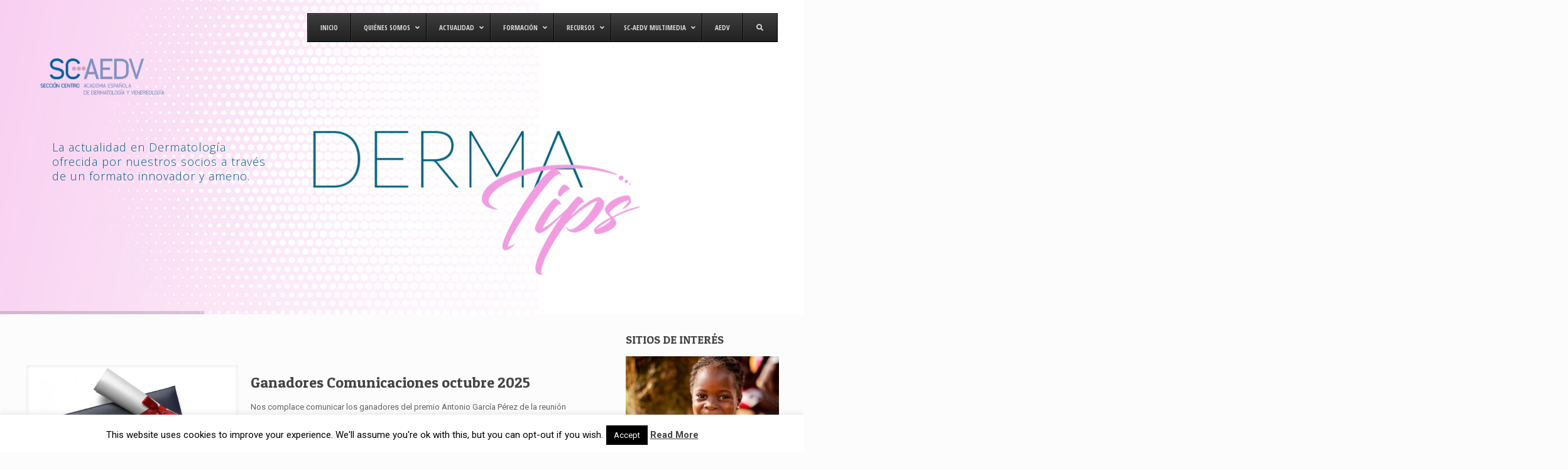

--- FILE ---
content_type: text/html; charset=UTF-8
request_url: https://seccion-centro.aedv.es/2018/12/
body_size: 40647
content:
<!DOCTYPE html>
<html lang="es" class="no-js " >

<head>

<meta charset="UTF-8" />
<title>diciembre 2018 &#8211; Sección Centro de la AEDV</title>
<meta name='robots' content='max-image-preview:large' />
	<style>img:is([sizes="auto" i], [sizes^="auto," i]) { contain-intrinsic-size: 3000px 1500px }</style>
	<meta name="description" content="La AEDV es una entidad centenaria que pretende aglutinar a todos los dermatólogos españoles para fomentar el estudio de la piel y de sus enfermedades"/>
<link rel="alternate" hreflang="es-ES" href="https://seccion-centro.aedv.es/2018/12/"/>
<!-- Global site tag (gtag.js) - Google Analytics -->
<script async src="https://www.googletagmanager.com/gtag/js?id=UA-62943135-1"></script>
<script>
  window.dataLayer = window.dataLayer || [];
  function gtag(){dataLayer.push(arguments);}
  gtag('js', new Date());

  gtag('config', 'UA-62943135-1');
</script>
<meta name="format-detection" content="telephone=no">
<meta name="viewport" content="width=device-width, initial-scale=1, maximum-scale=1" />
<link rel="shortcut icon" href="https://seccion-centro.aedv.es/wp-content/uploads/2015/07/favicon-scaedv.png" type="image/x-icon" />
<meta name="theme-color" content="#ffffff" media="(prefers-color-scheme: light)">
<meta name="theme-color" content="#ffffff" media="(prefers-color-scheme: dark)">
<link rel='dns-prefetch' href='//maps.googleapis.com' />
<link rel='dns-prefetch' href='//fonts.googleapis.com' />
<link rel="alternate" type="application/rss+xml" title="Sección Centro de la AEDV &raquo; Feed" href="https://seccion-centro.aedv.es/feed/" />
<link rel="alternate" type="application/rss+xml" title="Sección Centro de la AEDV &raquo; Feed de los comentarios" href="https://seccion-centro.aedv.es/comments/feed/" />
		<!-- This site uses the Google Analytics by MonsterInsights plugin v9.4.1 - Using Analytics tracking - https://www.monsterinsights.com/ -->
							<script src="//www.googletagmanager.com/gtag/js?id=G-ET63MCESY4"  data-cfasync="false" data-wpfc-render="false" type="text/javascript" async></script>
			<script data-cfasync="false" data-wpfc-render="false" type="text/javascript">
				var mi_version = '9.4.1';
				var mi_track_user = true;
				var mi_no_track_reason = '';
								var MonsterInsightsDefaultLocations = {"page_location":"https:\/\/seccion-centro.aedv.es\/2018\/12\/"};
				if ( typeof MonsterInsightsPrivacyGuardFilter === 'function' ) {
					var MonsterInsightsLocations = (typeof MonsterInsightsExcludeQuery === 'object') ? MonsterInsightsPrivacyGuardFilter( MonsterInsightsExcludeQuery ) : MonsterInsightsPrivacyGuardFilter( MonsterInsightsDefaultLocations );
				} else {
					var MonsterInsightsLocations = (typeof MonsterInsightsExcludeQuery === 'object') ? MonsterInsightsExcludeQuery : MonsterInsightsDefaultLocations;
				}

								var disableStrs = [
										'ga-disable-G-ET63MCESY4',
									];

				/* Function to detect opted out users */
				function __gtagTrackerIsOptedOut() {
					for (var index = 0; index < disableStrs.length; index++) {
						if (document.cookie.indexOf(disableStrs[index] + '=true') > -1) {
							return true;
						}
					}

					return false;
				}

				/* Disable tracking if the opt-out cookie exists. */
				if (__gtagTrackerIsOptedOut()) {
					for (var index = 0; index < disableStrs.length; index++) {
						window[disableStrs[index]] = true;
					}
				}

				/* Opt-out function */
				function __gtagTrackerOptout() {
					for (var index = 0; index < disableStrs.length; index++) {
						document.cookie = disableStrs[index] + '=true; expires=Thu, 31 Dec 2099 23:59:59 UTC; path=/';
						window[disableStrs[index]] = true;
					}
				}

				if ('undefined' === typeof gaOptout) {
					function gaOptout() {
						__gtagTrackerOptout();
					}
				}
								window.dataLayer = window.dataLayer || [];

				window.MonsterInsightsDualTracker = {
					helpers: {},
					trackers: {},
				};
				if (mi_track_user) {
					function __gtagDataLayer() {
						dataLayer.push(arguments);
					}

					function __gtagTracker(type, name, parameters) {
						if (!parameters) {
							parameters = {};
						}

						if (parameters.send_to) {
							__gtagDataLayer.apply(null, arguments);
							return;
						}

						if (type === 'event') {
														parameters.send_to = monsterinsights_frontend.v4_id;
							var hookName = name;
							if (typeof parameters['event_category'] !== 'undefined') {
								hookName = parameters['event_category'] + ':' + name;
							}

							if (typeof MonsterInsightsDualTracker.trackers[hookName] !== 'undefined') {
								MonsterInsightsDualTracker.trackers[hookName](parameters);
							} else {
								__gtagDataLayer('event', name, parameters);
							}
							
						} else {
							__gtagDataLayer.apply(null, arguments);
						}
					}

					__gtagTracker('js', new Date());
					__gtagTracker('set', {
						'developer_id.dZGIzZG': true,
											});
					if ( MonsterInsightsLocations.page_location ) {
						__gtagTracker('set', MonsterInsightsLocations);
					}
										__gtagTracker('config', 'G-ET63MCESY4', {"forceSSL":"true","link_attribution":"true"} );
															window.gtag = __gtagTracker;										(function () {
						/* https://developers.google.com/analytics/devguides/collection/analyticsjs/ */
						/* ga and __gaTracker compatibility shim. */
						var noopfn = function () {
							return null;
						};
						var newtracker = function () {
							return new Tracker();
						};
						var Tracker = function () {
							return null;
						};
						var p = Tracker.prototype;
						p.get = noopfn;
						p.set = noopfn;
						p.send = function () {
							var args = Array.prototype.slice.call(arguments);
							args.unshift('send');
							__gaTracker.apply(null, args);
						};
						var __gaTracker = function () {
							var len = arguments.length;
							if (len === 0) {
								return;
							}
							var f = arguments[len - 1];
							if (typeof f !== 'object' || f === null || typeof f.hitCallback !== 'function') {
								if ('send' === arguments[0]) {
									var hitConverted, hitObject = false, action;
									if ('event' === arguments[1]) {
										if ('undefined' !== typeof arguments[3]) {
											hitObject = {
												'eventAction': arguments[3],
												'eventCategory': arguments[2],
												'eventLabel': arguments[4],
												'value': arguments[5] ? arguments[5] : 1,
											}
										}
									}
									if ('pageview' === arguments[1]) {
										if ('undefined' !== typeof arguments[2]) {
											hitObject = {
												'eventAction': 'page_view',
												'page_path': arguments[2],
											}
										}
									}
									if (typeof arguments[2] === 'object') {
										hitObject = arguments[2];
									}
									if (typeof arguments[5] === 'object') {
										Object.assign(hitObject, arguments[5]);
									}
									if ('undefined' !== typeof arguments[1].hitType) {
										hitObject = arguments[1];
										if ('pageview' === hitObject.hitType) {
											hitObject.eventAction = 'page_view';
										}
									}
									if (hitObject) {
										action = 'timing' === arguments[1].hitType ? 'timing_complete' : hitObject.eventAction;
										hitConverted = mapArgs(hitObject);
										__gtagTracker('event', action, hitConverted);
									}
								}
								return;
							}

							function mapArgs(args) {
								var arg, hit = {};
								var gaMap = {
									'eventCategory': 'event_category',
									'eventAction': 'event_action',
									'eventLabel': 'event_label',
									'eventValue': 'event_value',
									'nonInteraction': 'non_interaction',
									'timingCategory': 'event_category',
									'timingVar': 'name',
									'timingValue': 'value',
									'timingLabel': 'event_label',
									'page': 'page_path',
									'location': 'page_location',
									'title': 'page_title',
									'referrer' : 'page_referrer',
								};
								for (arg in args) {
																		if (!(!args.hasOwnProperty(arg) || !gaMap.hasOwnProperty(arg))) {
										hit[gaMap[arg]] = args[arg];
									} else {
										hit[arg] = args[arg];
									}
								}
								return hit;
							}

							try {
								f.hitCallback();
							} catch (ex) {
							}
						};
						__gaTracker.create = newtracker;
						__gaTracker.getByName = newtracker;
						__gaTracker.getAll = function () {
							return [];
						};
						__gaTracker.remove = noopfn;
						__gaTracker.loaded = true;
						window['__gaTracker'] = __gaTracker;
					})();
									} else {
										console.log("");
					(function () {
						function __gtagTracker() {
							return null;
						}

						window['__gtagTracker'] = __gtagTracker;
						window['gtag'] = __gtagTracker;
					})();
									}
			</script>
				<!-- / Google Analytics by MonsterInsights -->
		<script type="text/javascript">
/* <![CDATA[ */
window._wpemojiSettings = {"baseUrl":"https:\/\/s.w.org\/images\/core\/emoji\/16.0.1\/72x72\/","ext":".png","svgUrl":"https:\/\/s.w.org\/images\/core\/emoji\/16.0.1\/svg\/","svgExt":".svg","source":{"concatemoji":"https:\/\/seccion-centro.aedv.es\/wp-includes\/js\/wp-emoji-release.min.js?ver=6.8.3"}};
/*! This file is auto-generated */
!function(s,n){var o,i,e;function c(e){try{var t={supportTests:e,timestamp:(new Date).valueOf()};sessionStorage.setItem(o,JSON.stringify(t))}catch(e){}}function p(e,t,n){e.clearRect(0,0,e.canvas.width,e.canvas.height),e.fillText(t,0,0);var t=new Uint32Array(e.getImageData(0,0,e.canvas.width,e.canvas.height).data),a=(e.clearRect(0,0,e.canvas.width,e.canvas.height),e.fillText(n,0,0),new Uint32Array(e.getImageData(0,0,e.canvas.width,e.canvas.height).data));return t.every(function(e,t){return e===a[t]})}function u(e,t){e.clearRect(0,0,e.canvas.width,e.canvas.height),e.fillText(t,0,0);for(var n=e.getImageData(16,16,1,1),a=0;a<n.data.length;a++)if(0!==n.data[a])return!1;return!0}function f(e,t,n,a){switch(t){case"flag":return n(e,"\ud83c\udff3\ufe0f\u200d\u26a7\ufe0f","\ud83c\udff3\ufe0f\u200b\u26a7\ufe0f")?!1:!n(e,"\ud83c\udde8\ud83c\uddf6","\ud83c\udde8\u200b\ud83c\uddf6")&&!n(e,"\ud83c\udff4\udb40\udc67\udb40\udc62\udb40\udc65\udb40\udc6e\udb40\udc67\udb40\udc7f","\ud83c\udff4\u200b\udb40\udc67\u200b\udb40\udc62\u200b\udb40\udc65\u200b\udb40\udc6e\u200b\udb40\udc67\u200b\udb40\udc7f");case"emoji":return!a(e,"\ud83e\udedf")}return!1}function g(e,t,n,a){var r="undefined"!=typeof WorkerGlobalScope&&self instanceof WorkerGlobalScope?new OffscreenCanvas(300,150):s.createElement("canvas"),o=r.getContext("2d",{willReadFrequently:!0}),i=(o.textBaseline="top",o.font="600 32px Arial",{});return e.forEach(function(e){i[e]=t(o,e,n,a)}),i}function t(e){var t=s.createElement("script");t.src=e,t.defer=!0,s.head.appendChild(t)}"undefined"!=typeof Promise&&(o="wpEmojiSettingsSupports",i=["flag","emoji"],n.supports={everything:!0,everythingExceptFlag:!0},e=new Promise(function(e){s.addEventListener("DOMContentLoaded",e,{once:!0})}),new Promise(function(t){var n=function(){try{var e=JSON.parse(sessionStorage.getItem(o));if("object"==typeof e&&"number"==typeof e.timestamp&&(new Date).valueOf()<e.timestamp+604800&&"object"==typeof e.supportTests)return e.supportTests}catch(e){}return null}();if(!n){if("undefined"!=typeof Worker&&"undefined"!=typeof OffscreenCanvas&&"undefined"!=typeof URL&&URL.createObjectURL&&"undefined"!=typeof Blob)try{var e="postMessage("+g.toString()+"("+[JSON.stringify(i),f.toString(),p.toString(),u.toString()].join(",")+"));",a=new Blob([e],{type:"text/javascript"}),r=new Worker(URL.createObjectURL(a),{name:"wpTestEmojiSupports"});return void(r.onmessage=function(e){c(n=e.data),r.terminate(),t(n)})}catch(e){}c(n=g(i,f,p,u))}t(n)}).then(function(e){for(var t in e)n.supports[t]=e[t],n.supports.everything=n.supports.everything&&n.supports[t],"flag"!==t&&(n.supports.everythingExceptFlag=n.supports.everythingExceptFlag&&n.supports[t]);n.supports.everythingExceptFlag=n.supports.everythingExceptFlag&&!n.supports.flag,n.DOMReady=!1,n.readyCallback=function(){n.DOMReady=!0}}).then(function(){return e}).then(function(){var e;n.supports.everything||(n.readyCallback(),(e=n.source||{}).concatemoji?t(e.concatemoji):e.wpemoji&&e.twemoji&&(t(e.twemoji),t(e.wpemoji)))}))}((window,document),window._wpemojiSettings);
/* ]]> */
</script>
<style id='wp-emoji-styles-inline-css' type='text/css'>

	img.wp-smiley, img.emoji {
		display: inline !important;
		border: none !important;
		box-shadow: none !important;
		height: 1em !important;
		width: 1em !important;
		margin: 0 0.07em !important;
		vertical-align: -0.1em !important;
		background: none !important;
		padding: 0 !important;
	}
</style>
<link rel='stylesheet' id='wp-block-library-css' href='https://seccion-centro.aedv.es/wp-includes/css/dist/block-library/style.min.css?ver=6.8.3' type='text/css' media='all' />
<style id='classic-theme-styles-inline-css' type='text/css'>
/*! This file is auto-generated */
.wp-block-button__link{color:#fff;background-color:#32373c;border-radius:9999px;box-shadow:none;text-decoration:none;padding:calc(.667em + 2px) calc(1.333em + 2px);font-size:1.125em}.wp-block-file__button{background:#32373c;color:#fff;text-decoration:none}
</style>
<style id='global-styles-inline-css' type='text/css'>
:root{--wp--preset--aspect-ratio--square: 1;--wp--preset--aspect-ratio--4-3: 4/3;--wp--preset--aspect-ratio--3-4: 3/4;--wp--preset--aspect-ratio--3-2: 3/2;--wp--preset--aspect-ratio--2-3: 2/3;--wp--preset--aspect-ratio--16-9: 16/9;--wp--preset--aspect-ratio--9-16: 9/16;--wp--preset--color--black: #000000;--wp--preset--color--cyan-bluish-gray: #abb8c3;--wp--preset--color--white: #ffffff;--wp--preset--color--pale-pink: #f78da7;--wp--preset--color--vivid-red: #cf2e2e;--wp--preset--color--luminous-vivid-orange: #ff6900;--wp--preset--color--luminous-vivid-amber: #fcb900;--wp--preset--color--light-green-cyan: #7bdcb5;--wp--preset--color--vivid-green-cyan: #00d084;--wp--preset--color--pale-cyan-blue: #8ed1fc;--wp--preset--color--vivid-cyan-blue: #0693e3;--wp--preset--color--vivid-purple: #9b51e0;--wp--preset--gradient--vivid-cyan-blue-to-vivid-purple: linear-gradient(135deg,rgba(6,147,227,1) 0%,rgb(155,81,224) 100%);--wp--preset--gradient--light-green-cyan-to-vivid-green-cyan: linear-gradient(135deg,rgb(122,220,180) 0%,rgb(0,208,130) 100%);--wp--preset--gradient--luminous-vivid-amber-to-luminous-vivid-orange: linear-gradient(135deg,rgba(252,185,0,1) 0%,rgba(255,105,0,1) 100%);--wp--preset--gradient--luminous-vivid-orange-to-vivid-red: linear-gradient(135deg,rgba(255,105,0,1) 0%,rgb(207,46,46) 100%);--wp--preset--gradient--very-light-gray-to-cyan-bluish-gray: linear-gradient(135deg,rgb(238,238,238) 0%,rgb(169,184,195) 100%);--wp--preset--gradient--cool-to-warm-spectrum: linear-gradient(135deg,rgb(74,234,220) 0%,rgb(151,120,209) 20%,rgb(207,42,186) 40%,rgb(238,44,130) 60%,rgb(251,105,98) 80%,rgb(254,248,76) 100%);--wp--preset--gradient--blush-light-purple: linear-gradient(135deg,rgb(255,206,236) 0%,rgb(152,150,240) 100%);--wp--preset--gradient--blush-bordeaux: linear-gradient(135deg,rgb(254,205,165) 0%,rgb(254,45,45) 50%,rgb(107,0,62) 100%);--wp--preset--gradient--luminous-dusk: linear-gradient(135deg,rgb(255,203,112) 0%,rgb(199,81,192) 50%,rgb(65,88,208) 100%);--wp--preset--gradient--pale-ocean: linear-gradient(135deg,rgb(255,245,203) 0%,rgb(182,227,212) 50%,rgb(51,167,181) 100%);--wp--preset--gradient--electric-grass: linear-gradient(135deg,rgb(202,248,128) 0%,rgb(113,206,126) 100%);--wp--preset--gradient--midnight: linear-gradient(135deg,rgb(2,3,129) 0%,rgb(40,116,252) 100%);--wp--preset--font-size--small: 13px;--wp--preset--font-size--medium: 20px;--wp--preset--font-size--large: 36px;--wp--preset--font-size--x-large: 42px;--wp--preset--spacing--20: 0.44rem;--wp--preset--spacing--30: 0.67rem;--wp--preset--spacing--40: 1rem;--wp--preset--spacing--50: 1.5rem;--wp--preset--spacing--60: 2.25rem;--wp--preset--spacing--70: 3.38rem;--wp--preset--spacing--80: 5.06rem;--wp--preset--shadow--natural: 6px 6px 9px rgba(0, 0, 0, 0.2);--wp--preset--shadow--deep: 12px 12px 50px rgba(0, 0, 0, 0.4);--wp--preset--shadow--sharp: 6px 6px 0px rgba(0, 0, 0, 0.2);--wp--preset--shadow--outlined: 6px 6px 0px -3px rgba(255, 255, 255, 1), 6px 6px rgba(0, 0, 0, 1);--wp--preset--shadow--crisp: 6px 6px 0px rgba(0, 0, 0, 1);}:where(.is-layout-flex){gap: 0.5em;}:where(.is-layout-grid){gap: 0.5em;}body .is-layout-flex{display: flex;}.is-layout-flex{flex-wrap: wrap;align-items: center;}.is-layout-flex > :is(*, div){margin: 0;}body .is-layout-grid{display: grid;}.is-layout-grid > :is(*, div){margin: 0;}:where(.wp-block-columns.is-layout-flex){gap: 2em;}:where(.wp-block-columns.is-layout-grid){gap: 2em;}:where(.wp-block-post-template.is-layout-flex){gap: 1.25em;}:where(.wp-block-post-template.is-layout-grid){gap: 1.25em;}.has-black-color{color: var(--wp--preset--color--black) !important;}.has-cyan-bluish-gray-color{color: var(--wp--preset--color--cyan-bluish-gray) !important;}.has-white-color{color: var(--wp--preset--color--white) !important;}.has-pale-pink-color{color: var(--wp--preset--color--pale-pink) !important;}.has-vivid-red-color{color: var(--wp--preset--color--vivid-red) !important;}.has-luminous-vivid-orange-color{color: var(--wp--preset--color--luminous-vivid-orange) !important;}.has-luminous-vivid-amber-color{color: var(--wp--preset--color--luminous-vivid-amber) !important;}.has-light-green-cyan-color{color: var(--wp--preset--color--light-green-cyan) !important;}.has-vivid-green-cyan-color{color: var(--wp--preset--color--vivid-green-cyan) !important;}.has-pale-cyan-blue-color{color: var(--wp--preset--color--pale-cyan-blue) !important;}.has-vivid-cyan-blue-color{color: var(--wp--preset--color--vivid-cyan-blue) !important;}.has-vivid-purple-color{color: var(--wp--preset--color--vivid-purple) !important;}.has-black-background-color{background-color: var(--wp--preset--color--black) !important;}.has-cyan-bluish-gray-background-color{background-color: var(--wp--preset--color--cyan-bluish-gray) !important;}.has-white-background-color{background-color: var(--wp--preset--color--white) !important;}.has-pale-pink-background-color{background-color: var(--wp--preset--color--pale-pink) !important;}.has-vivid-red-background-color{background-color: var(--wp--preset--color--vivid-red) !important;}.has-luminous-vivid-orange-background-color{background-color: var(--wp--preset--color--luminous-vivid-orange) !important;}.has-luminous-vivid-amber-background-color{background-color: var(--wp--preset--color--luminous-vivid-amber) !important;}.has-light-green-cyan-background-color{background-color: var(--wp--preset--color--light-green-cyan) !important;}.has-vivid-green-cyan-background-color{background-color: var(--wp--preset--color--vivid-green-cyan) !important;}.has-pale-cyan-blue-background-color{background-color: var(--wp--preset--color--pale-cyan-blue) !important;}.has-vivid-cyan-blue-background-color{background-color: var(--wp--preset--color--vivid-cyan-blue) !important;}.has-vivid-purple-background-color{background-color: var(--wp--preset--color--vivid-purple) !important;}.has-black-border-color{border-color: var(--wp--preset--color--black) !important;}.has-cyan-bluish-gray-border-color{border-color: var(--wp--preset--color--cyan-bluish-gray) !important;}.has-white-border-color{border-color: var(--wp--preset--color--white) !important;}.has-pale-pink-border-color{border-color: var(--wp--preset--color--pale-pink) !important;}.has-vivid-red-border-color{border-color: var(--wp--preset--color--vivid-red) !important;}.has-luminous-vivid-orange-border-color{border-color: var(--wp--preset--color--luminous-vivid-orange) !important;}.has-luminous-vivid-amber-border-color{border-color: var(--wp--preset--color--luminous-vivid-amber) !important;}.has-light-green-cyan-border-color{border-color: var(--wp--preset--color--light-green-cyan) !important;}.has-vivid-green-cyan-border-color{border-color: var(--wp--preset--color--vivid-green-cyan) !important;}.has-pale-cyan-blue-border-color{border-color: var(--wp--preset--color--pale-cyan-blue) !important;}.has-vivid-cyan-blue-border-color{border-color: var(--wp--preset--color--vivid-cyan-blue) !important;}.has-vivid-purple-border-color{border-color: var(--wp--preset--color--vivid-purple) !important;}.has-vivid-cyan-blue-to-vivid-purple-gradient-background{background: var(--wp--preset--gradient--vivid-cyan-blue-to-vivid-purple) !important;}.has-light-green-cyan-to-vivid-green-cyan-gradient-background{background: var(--wp--preset--gradient--light-green-cyan-to-vivid-green-cyan) !important;}.has-luminous-vivid-amber-to-luminous-vivid-orange-gradient-background{background: var(--wp--preset--gradient--luminous-vivid-amber-to-luminous-vivid-orange) !important;}.has-luminous-vivid-orange-to-vivid-red-gradient-background{background: var(--wp--preset--gradient--luminous-vivid-orange-to-vivid-red) !important;}.has-very-light-gray-to-cyan-bluish-gray-gradient-background{background: var(--wp--preset--gradient--very-light-gray-to-cyan-bluish-gray) !important;}.has-cool-to-warm-spectrum-gradient-background{background: var(--wp--preset--gradient--cool-to-warm-spectrum) !important;}.has-blush-light-purple-gradient-background{background: var(--wp--preset--gradient--blush-light-purple) !important;}.has-blush-bordeaux-gradient-background{background: var(--wp--preset--gradient--blush-bordeaux) !important;}.has-luminous-dusk-gradient-background{background: var(--wp--preset--gradient--luminous-dusk) !important;}.has-pale-ocean-gradient-background{background: var(--wp--preset--gradient--pale-ocean) !important;}.has-electric-grass-gradient-background{background: var(--wp--preset--gradient--electric-grass) !important;}.has-midnight-gradient-background{background: var(--wp--preset--gradient--midnight) !important;}.has-small-font-size{font-size: var(--wp--preset--font-size--small) !important;}.has-medium-font-size{font-size: var(--wp--preset--font-size--medium) !important;}.has-large-font-size{font-size: var(--wp--preset--font-size--large) !important;}.has-x-large-font-size{font-size: var(--wp--preset--font-size--x-large) !important;}
:where(.wp-block-post-template.is-layout-flex){gap: 1.25em;}:where(.wp-block-post-template.is-layout-grid){gap: 1.25em;}
:where(.wp-block-columns.is-layout-flex){gap: 2em;}:where(.wp-block-columns.is-layout-grid){gap: 2em;}
:root :where(.wp-block-pullquote){font-size: 1.5em;line-height: 1.6;}
</style>
<link rel='stylesheet' id='contact-form-7-css' href='https://seccion-centro.aedv.es/wp-content/plugins/contact-form-7/includes/css/styles.css?ver=6.0.6' type='text/css' media='all' />
<link rel='stylesheet' id='cookie-law-info-css' href='https://seccion-centro.aedv.es/wp-content/plugins/cookie-law-info/legacy/public/css/cookie-law-info-public.css?ver=3.2.10' type='text/css' media='all' />
<link rel='stylesheet' id='cookie-law-info-gdpr-css' href='https://seccion-centro.aedv.es/wp-content/plugins/cookie-law-info/legacy/public/css/cookie-law-info-gdpr.css?ver=3.2.10' type='text/css' media='all' />
<link rel='stylesheet' id='tp_twitter_plugin_css-css' href='https://seccion-centro.aedv.es/wp-content/plugins/recent-tweets-widget/tp_twitter_plugin.css?ver=1.0' type='text/css' media='screen' />
<link rel='stylesheet' id='rs-plugin-settings-css' href='https://seccion-centro.aedv.es/wp-content/plugins/revslider/public/assets/css/rs6.css?ver=6.1.3' type='text/css' media='all' />
<style id='rs-plugin-settings-inline-css' type='text/css'>
.tp-caption a{color:#ff7302;text-shadow:none;-webkit-transition:all 0.2s ease-out;-moz-transition:all 0.2s ease-out;-o-transition:all 0.2s ease-out;-ms-transition:all 0.2s ease-out}.tp-caption a:hover{color:#ffa902}
</style>
<link rel='stylesheet' id='ubermenu-open-sans-condensed-css' href='//fonts.googleapis.com/css?family=Open+Sans+Condensed%3A%2C300%2C400%2C700&#038;ver=6.8.3' type='text/css' media='all' />
<link rel='stylesheet' id='mfn-be-css' href='https://seccion-centro.aedv.es/wp-content/themes/betheme/css/be.css?ver=28.0.5' type='text/css' media='all' />
<link rel='stylesheet' id='mfn-animations-css' href='https://seccion-centro.aedv.es/wp-content/themes/betheme/assets/animations/animations.min.css?ver=28.0.5' type='text/css' media='all' />
<link rel='stylesheet' id='mfn-font-awesome-css' href='https://seccion-centro.aedv.es/wp-content/themes/betheme/fonts/fontawesome/fontawesome.css?ver=28.0.5' type='text/css' media='all' />
<link rel='stylesheet' id='mfn-jplayer-css' href='https://seccion-centro.aedv.es/wp-content/themes/betheme/assets/jplayer/css/jplayer.blue.monday.min.css?ver=28.0.5' type='text/css' media='all' />
<link rel='stylesheet' id='mfn-responsive-css' href='https://seccion-centro.aedv.es/wp-content/themes/betheme/css/responsive.css?ver=28.0.5' type='text/css' media='all' />
<link rel='stylesheet' id='mfn-fonts-css' href='https://fonts.googleapis.com/css?family=Roboto%3A1%7CPatua+One%3A1&#038;display=swap&#038;ver=6.8.3' type='text/css' media='all' />
<link rel='stylesheet' id='evcal_google_fonts-css' href='//fonts.googleapis.com/css?family=Oswald%3A400%2C300%7COpen+Sans%3A700%2C400%2C400i%7CRoboto%3A700%2C400&#038;ver=6.8.3' type='text/css' media='screen' />
<link rel='stylesheet' id='evcal_cal_default-css' href='//seccion-centro.aedv.es/wp-content/plugins/eventON/assets/css/eventon_styles.css?ver=2.6.17' type='text/css' media='all' />
<link rel='stylesheet' id='evo_font_icons-css' href='//seccion-centro.aedv.es/wp-content/plugins/eventON/assets/fonts/font-awesome.css?ver=2.6.17' type='text/css' media='all' />
<link rel='stylesheet' id='eventon_dynamic_styles-css' href='//seccion-centro.aedv.es/wp-content/plugins/eventON/assets/css/eventon_dynamic_styles.css?ver=6.8.3' type='text/css' media='all' />
<style id='akismet-widget-style-inline-css' type='text/css'>

			.a-stats {
				--akismet-color-mid-green: #357b49;
				--akismet-color-white: #fff;
				--akismet-color-light-grey: #f6f7f7;

				max-width: 350px;
				width: auto;
			}

			.a-stats * {
				all: unset;
				box-sizing: border-box;
			}

			.a-stats strong {
				font-weight: 600;
			}

			.a-stats a.a-stats__link,
			.a-stats a.a-stats__link:visited,
			.a-stats a.a-stats__link:active {
				background: var(--akismet-color-mid-green);
				border: none;
				box-shadow: none;
				border-radius: 8px;
				color: var(--akismet-color-white);
				cursor: pointer;
				display: block;
				font-family: -apple-system, BlinkMacSystemFont, 'Segoe UI', 'Roboto', 'Oxygen-Sans', 'Ubuntu', 'Cantarell', 'Helvetica Neue', sans-serif;
				font-weight: 500;
				padding: 12px;
				text-align: center;
				text-decoration: none;
				transition: all 0.2s ease;
			}

			/* Extra specificity to deal with TwentyTwentyOne focus style */
			.widget .a-stats a.a-stats__link:focus {
				background: var(--akismet-color-mid-green);
				color: var(--akismet-color-white);
				text-decoration: none;
			}

			.a-stats a.a-stats__link:hover {
				filter: brightness(110%);
				box-shadow: 0 4px 12px rgba(0, 0, 0, 0.06), 0 0 2px rgba(0, 0, 0, 0.16);
			}

			.a-stats .count {
				color: var(--akismet-color-white);
				display: block;
				font-size: 1.5em;
				line-height: 1.4;
				padding: 0 13px;
				white-space: nowrap;
			}
		
</style>
<link rel='stylesheet' id='fancybox-css' href='https://seccion-centro.aedv.es/wp-content/plugins/easy-fancybox/fancybox/1.5.4/jquery.fancybox.css?ver=1769184814' type='text/css' media='screen' />
<link rel='stylesheet' id='evo_dv_styles-css' href='https://seccion-centro.aedv.es/wp-content/plugins/eventon-daily-view/assets/dv_styles.css?ver=6.8.3' type='text/css' media='all' />
<link rel='stylesheet' id='evo_fc_styles-css' href='https://seccion-centro.aedv.es/wp-content/plugins/eventon-full-cal/assets/fc_styles.css?ver=6.8.3' type='text/css' media='all' />
<link rel='stylesheet' id='evo_wv_styles-css' href='https://seccion-centro.aedv.es/wp-content/plugins/eventon-weekly-view/assets/wv_styles.css?ver=6.8.3' type='text/css' media='all' />
<link rel='stylesheet' id='ubermenu-css' href='https://seccion-centro.aedv.es/wp-content/plugins/ubermenu/pro/assets/css/ubermenu.min.css?ver=3.4.1.1' type='text/css' media='all' />
<link rel='stylesheet' id='ubermenu-black-white-2-css' href='https://seccion-centro.aedv.es/wp-content/plugins/ubermenu/assets/css/skins/blackwhite2.css?ver=6.8.3' type='text/css' media='all' />
<link rel='stylesheet' id='ubermenu-font-awesome-all-css' href='https://seccion-centro.aedv.es/wp-content/plugins/ubermenu/assets/fontawesome/css/all.min.css?ver=6.8.3' type='text/css' media='all' />
<style id='mfn-dynamic-inline-css' type='text/css'>
html{background-color:#FCFCFC}#Wrapper,#Content,.mfn-popup .mfn-popup-content,.mfn-off-canvas-sidebar .mfn-off-canvas-content-wrapper,.mfn-cart-holder,.mfn-header-login,#Top_bar .search_wrapper,#Top_bar .top_bar_right .mfn-live-search-box,.column_livesearch .mfn-live-search-wrapper,.column_livesearch .mfn-live-search-box{background-color:#FCFCFC}.layout-boxed.mfn-bebuilder-header.mfn-ui #Wrapper .mfn-only-sample-content{background-color:#FCFCFC}body:not(.template-slider) #Header{min-height:250px}body.header-below:not(.template-slider) #Header{padding-top:250px}.has-search-overlay.search-overlay-opened #search-overlay{background-color:rgba(0,0,0,0.6)}.elementor-page.elementor-default #Content .the_content .section_wrapper{max-width:100%}.elementor-page.elementor-default #Content .section.the_content{width:100%}.elementor-page.elementor-default #Content .section_wrapper .the_content_wrapper{margin-left:0;margin-right:0;width:100%}body,span.date_label,.timeline_items li h3 span,input[type="date"],input[type="text"],input[type="password"],input[type="tel"],input[type="email"],input[type="url"],textarea,select,.offer_li .title h3,.mfn-menu-item-megamenu{font-family:"Roboto",-apple-system,BlinkMacSystemFont,"Segoe UI",Roboto,Oxygen-Sans,Ubuntu,Cantarell,"Helvetica Neue",sans-serif}.lead,.big{font-family:"Roboto",-apple-system,BlinkMacSystemFont,"Segoe UI",Roboto,Oxygen-Sans,Ubuntu,Cantarell,"Helvetica Neue",sans-serif}#menu > ul > li > a,#overlay-menu ul li a{font-family:"Roboto",-apple-system,BlinkMacSystemFont,"Segoe UI",Roboto,Oxygen-Sans,Ubuntu,Cantarell,"Helvetica Neue",sans-serif}#Subheader .title{font-family:"Patua One",-apple-system,BlinkMacSystemFont,"Segoe UI",Roboto,Oxygen-Sans,Ubuntu,Cantarell,"Helvetica Neue",sans-serif}h1,h2,h3,h4,.text-logo #logo{font-family:"Patua One",-apple-system,BlinkMacSystemFont,"Segoe UI",Roboto,Oxygen-Sans,Ubuntu,Cantarell,"Helvetica Neue",sans-serif}h5,h6{font-family:"Roboto",-apple-system,BlinkMacSystemFont,"Segoe UI",Roboto,Oxygen-Sans,Ubuntu,Cantarell,"Helvetica Neue",sans-serif}blockquote{font-family:"Patua One",-apple-system,BlinkMacSystemFont,"Segoe UI",Roboto,Oxygen-Sans,Ubuntu,Cantarell,"Helvetica Neue",sans-serif}.chart_box .chart .num,.counter .desc_wrapper .number-wrapper,.how_it_works .image .number,.pricing-box .plan-header .price,.quick_fact .number-wrapper,.woocommerce .product div.entry-summary .price{font-family:"Arial",-apple-system,BlinkMacSystemFont,"Segoe UI",Roboto,Oxygen-Sans,Ubuntu,Cantarell,"Helvetica Neue",sans-serif}body,.mfn-menu-item-megamenu{font-size:13px;line-height:21px;font-weight:400;letter-spacing:0px}.lead,.big{font-size:17px;line-height:30px;font-weight:400;letter-spacing:0px}#menu > ul > li > a,#overlay-menu ul li a{font-size:14px;font-weight:400;letter-spacing:0px}#overlay-menu ul li a{line-height:21px}#Subheader .title{font-size:25px;line-height:25px;font-weight:400;letter-spacing:0px}h1,.text-logo #logo{font-size:25px;line-height:25px;font-weight:300;letter-spacing:0px}h2{font-size:30px;line-height:30px;font-weight:300;letter-spacing:0px}h3,.woocommerce ul.products li.product h3,.woocommerce #customer_login h2{font-size:25px;line-height:27px;font-weight:300;letter-spacing:0px}h4,.woocommerce .woocommerce-order-details__title,.woocommerce .wc-bacs-bank-details-heading,.woocommerce .woocommerce-customer-details h2{font-size:21px;line-height:25px;font-weight:300;letter-spacing:0px}h5{font-size:15px;line-height:19px;font-weight:700;letter-spacing:0px}h6{font-size:13px;line-height:19px;font-weight:400;letter-spacing:0px}#Intro .intro-title{font-size:70px;line-height:70px;font-weight:400;letter-spacing:0px}@media only screen and (min-width:768px) and (max-width:959px){body,.mfn-menu-item-megamenu{font-size:13px;line-height:21px;font-weight:400;letter-spacing:0px}.lead,.big{font-size:17px;line-height:30px;font-weight:400;letter-spacing:0px}#menu > ul > li > a,#overlay-menu ul li a{font-size:14px;font-weight:400;letter-spacing:0px}#overlay-menu ul li a{line-height:21px}#Subheader .title{font-size:25px;line-height:25px;font-weight:400;letter-spacing:0px}h1,.text-logo #logo{font-size:25px;line-height:25px;font-weight:300;letter-spacing:0px}h2{font-size:30px;line-height:30px;font-weight:300;letter-spacing:0px}h3,.woocommerce ul.products li.product h3,.woocommerce #customer_login h2{font-size:25px;line-height:27px;font-weight:300;letter-spacing:0px}h4,.woocommerce .woocommerce-order-details__title,.woocommerce .wc-bacs-bank-details-heading,.woocommerce .woocommerce-customer-details h2{font-size:21px;line-height:25px;font-weight:300;letter-spacing:0px}h5{font-size:15px;line-height:19px;font-weight:700;letter-spacing:0px}h6{font-size:13px;line-height:19px;font-weight:400;letter-spacing:0px}#Intro .intro-title{font-size:70px;line-height:70px;font-weight:400;letter-spacing:0px}blockquote{font-size:15px}.chart_box .chart .num{font-size:45px;line-height:45px}.counter .desc_wrapper .number-wrapper{font-size:45px;line-height:45px}.counter .desc_wrapper .title{font-size:14px;line-height:18px}.faq .question .title{font-size:14px}.fancy_heading .title{font-size:38px;line-height:38px}.offer .offer_li .desc_wrapper .title h3{font-size:32px;line-height:32px}.offer_thumb_ul li.offer_thumb_li .desc_wrapper .title h3{font-size:32px;line-height:32px}.pricing-box .plan-header h2{font-size:27px;line-height:27px}.pricing-box .plan-header .price > span{font-size:40px;line-height:40px}.pricing-box .plan-header .price sup.currency{font-size:18px;line-height:18px}.pricing-box .plan-header .price sup.period{font-size:14px;line-height:14px}.quick_fact .number-wrapper{font-size:80px;line-height:80px}.trailer_box .desc h2{font-size:27px;line-height:27px}.widget > h3{font-size:17px;line-height:20px}}@media only screen and (min-width:480px) and (max-width:767px){body,.mfn-menu-item-megamenu{font-size:13px;line-height:21px;font-weight:400;letter-spacing:0px}.lead,.big{font-size:17px;line-height:30px;font-weight:400;letter-spacing:0px}#menu > ul > li > a,#overlay-menu ul li a{font-size:14px;font-weight:400;letter-spacing:0px}#overlay-menu ul li a{line-height:21px}#Subheader .title{font-size:25px;line-height:25px;font-weight:400;letter-spacing:0px}h1,.text-logo #logo{font-size:25px;line-height:25px;font-weight:300;letter-spacing:0px}h2{font-size:30px;line-height:30px;font-weight:300;letter-spacing:0px}h3,.woocommerce ul.products li.product h3,.woocommerce #customer_login h2{font-size:25px;line-height:27px;font-weight:300;letter-spacing:0px}h4,.woocommerce .woocommerce-order-details__title,.woocommerce .wc-bacs-bank-details-heading,.woocommerce .woocommerce-customer-details h2{font-size:21px;line-height:25px;font-weight:300;letter-spacing:0px}h5{font-size:15px;line-height:19px;font-weight:700;letter-spacing:0px}h6{font-size:13px;line-height:19px;font-weight:400;letter-spacing:0px}#Intro .intro-title{font-size:70px;line-height:70px;font-weight:400;letter-spacing:0px}blockquote{font-size:14px}.chart_box .chart .num{font-size:40px;line-height:40px}.counter .desc_wrapper .number-wrapper{font-size:40px;line-height:40px}.counter .desc_wrapper .title{font-size:13px;line-height:16px}.faq .question .title{font-size:13px}.fancy_heading .title{font-size:34px;line-height:34px}.offer .offer_li .desc_wrapper .title h3{font-size:28px;line-height:28px}.offer_thumb_ul li.offer_thumb_li .desc_wrapper .title h3{font-size:28px;line-height:28px}.pricing-box .plan-header h2{font-size:24px;line-height:24px}.pricing-box .plan-header .price > span{font-size:34px;line-height:34px}.pricing-box .plan-header .price sup.currency{font-size:16px;line-height:16px}.pricing-box .plan-header .price sup.period{font-size:13px;line-height:13px}.quick_fact .number-wrapper{font-size:70px;line-height:70px}.trailer_box .desc h2{font-size:24px;line-height:24px}.widget > h3{font-size:16px;line-height:19px}}@media only screen and (max-width:479px){body,.mfn-menu-item-megamenu{font-size:13px;line-height:21px;font-weight:400;letter-spacing:0px}.lead,.big{font-size:17px;line-height:30px;font-weight:400;letter-spacing:0px}#menu > ul > li > a,#overlay-menu ul li a{font-size:14px;font-weight:400;letter-spacing:0px}#overlay-menu ul li a{line-height:21px}#Subheader .title{font-size:25px;line-height:25px;font-weight:400;letter-spacing:0px}h1,.text-logo #logo{font-size:25px;line-height:25px;font-weight:300;letter-spacing:0px}h2{font-size:30px;line-height:30px;font-weight:300;letter-spacing:0px}h3,.woocommerce ul.products li.product h3,.woocommerce #customer_login h2{font-size:25px;line-height:27px;font-weight:300;letter-spacing:0px}h4,.woocommerce .woocommerce-order-details__title,.woocommerce .wc-bacs-bank-details-heading,.woocommerce .woocommerce-customer-details h2{font-size:21px;line-height:25px;font-weight:300;letter-spacing:0px}h5{font-size:15px;line-height:19px;font-weight:700;letter-spacing:0px}h6{font-size:13px;line-height:19px;font-weight:400;letter-spacing:0px}#Intro .intro-title{font-size:70px;line-height:70px;font-weight:400;letter-spacing:0px}blockquote{font-size:13px}.chart_box .chart .num{font-size:35px;line-height:35px}.counter .desc_wrapper .number-wrapper{font-size:35px;line-height:35px}.counter .desc_wrapper .title{font-size:13px;line-height:26px}.faq .question .title{font-size:13px}.fancy_heading .title{font-size:30px;line-height:30px}.offer .offer_li .desc_wrapper .title h3{font-size:26px;line-height:26px}.offer_thumb_ul li.offer_thumb_li .desc_wrapper .title h3{font-size:26px;line-height:26px}.pricing-box .plan-header h2{font-size:21px;line-height:21px}.pricing-box .plan-header .price > span{font-size:32px;line-height:32px}.pricing-box .plan-header .price sup.currency{font-size:14px;line-height:14px}.pricing-box .plan-header .price sup.period{font-size:13px;line-height:13px}.quick_fact .number-wrapper{font-size:60px;line-height:60px}.trailer_box .desc h2{font-size:21px;line-height:21px}.widget > h3{font-size:15px;line-height:18px}}.with_aside .sidebar.columns{width:23%}.with_aside .sections_group{width:77%}.aside_both .sidebar.columns{width:18%}.aside_both .sidebar.sidebar-1{margin-left:-82%}.aside_both .sections_group{width:64%;margin-left:18%}@media only screen and (min-width:1240px){#Wrapper,.with_aside .content_wrapper{max-width:1240px}body.layout-boxed.mfn-header-scrolled .mfn-header-tmpl.mfn-sticky-layout-width{max-width:1240px;left:0;right:0;margin-left:auto;margin-right:auto}body.layout-boxed:not(.mfn-header-scrolled) .mfn-header-tmpl.mfn-header-layout-width,body.layout-boxed .mfn-header-tmpl.mfn-header-layout-width:not(.mfn-hasSticky){max-width:1240px;left:0;right:0;margin-left:auto;margin-right:auto}body.layout-boxed.mfn-bebuilder-header.mfn-ui .mfn-only-sample-content{max-width:1240px;margin-left:auto;margin-right:auto}.section_wrapper,.container{max-width:1220px}.layout-boxed.header-boxed #Top_bar.is-sticky{max-width:1240px}}@media only screen and (max-width:767px){#Wrapper{max-width:calc(100% - 67px)}.content_wrapper .section_wrapper,.container,.four.columns .widget-area{max-width:550px !important;padding-left:33px;padding-right:33px}}body{--mfn-button-font-family:inherit;--mfn-button-font-size:13px;--mfn-button-font-weight:400;--mfn-button-font-style:inherit;--mfn-button-letter-spacing:0px;--mfn-button-padding:16px 20px 16px 20px;--mfn-button-border-width:0px;--mfn-button-border-radius:5px;--mfn-button-gap:10px;--mfn-button-transition:0.2s;--mfn-button-color:#747474;--mfn-button-color-hover:#747474;--mfn-button-bg:#f7f7f7;--mfn-button-bg-hover:#eaeaea;--mfn-button-border-color:transparent;--mfn-button-border-color-hover:transparent;--mfn-button-icon-color:#747474;--mfn-button-icon-color-hover:#747474;--mfn-button-box-shadow:unset;--mfn-button-theme-color:#ffffff;--mfn-button-theme-color-hover:#ffffff;--mfn-button-theme-bg:#2991d6;--mfn-button-theme-bg-hover:#1c84c9;--mfn-button-theme-border-color:transparent;--mfn-button-theme-border-color-hover:transparent;--mfn-button-theme-icon-color:#ffffff;--mfn-button-theme-icon-color-hover:#ffffff;--mfn-button-theme-box-shadow:unset;--mfn-button-shop-color:#ffffff;--mfn-button-shop-color-hover:#ffffff;--mfn-button-shop-bg:#2991d6;--mfn-button-shop-bg-hover:#1c84c9;--mfn-button-shop-border-color:transparent;--mfn-button-shop-border-color-hover:transparent;--mfn-button-shop-icon-color:#626262;--mfn-button-shop-icon-color-hover:#626262;--mfn-button-shop-box-shadow:unset;--mfn-button-action-color:#ffffff;--mfn-button-action-color-hover:#ffffff;--mfn-button-action-bg:#0089f7;--mfn-button-action-bg-hover:#007cea;--mfn-button-action-border-color:transparent;--mfn-button-action-border-color-hover:transparent;--mfn-button-action-icon-color:#ffffff;--mfn-button-action-icon-color-hover:#ffffff;--mfn-button-action-box-shadow:unset}@media only screen and (max-width:959px){body{}}@media only screen and (max-width:768px){body{}}.mfn-cookies{--mfn-gdpr2-container-text-color:#626262;--mfn-gdpr2-container-strong-color:#07070a;--mfn-gdpr2-container-bg:#ffffff;--mfn-gdpr2-container-overlay:rgba(25,37,48,0.6);--mfn-gdpr2-details-box-bg:#fbfbfb;--mfn-gdpr2-details-switch-bg:#00032a;--mfn-gdpr2-details-switch-bg-active:#5acb65;--mfn-gdpr2-tabs-text-color:#07070a;--mfn-gdpr2-tabs-text-color-active:#0089f7;--mfn-gdpr2-tabs-border:rgba(8,8,14,0.1);--mfn-gdpr2-buttons-box-bg:#fbfbfb}#Top_bar #logo,.header-fixed #Top_bar #logo,.header-plain #Top_bar #logo,.header-transparent #Top_bar #logo{height:60px;line-height:60px;padding:15px 0}.logo-overflow #Top_bar:not(.is-sticky) .logo{height:90px}#Top_bar .menu > li > a{padding:15px 0}.menu-highlight:not(.header-creative) #Top_bar .menu > li > a{margin:20px 0}.header-plain:not(.menu-highlight) #Top_bar .menu > li > a span:not(.description){line-height:90px}.header-fixed #Top_bar .menu > li > a{padding:30px 0}@media only screen and (max-width:767px){.mobile-header-mini #Top_bar #logo{height:50px!important;line-height:50px!important;margin:5px 0}}#Top_bar #logo img.svg{width:100px}.image_frame,.wp-caption{border-width:0px}.alert{border-radius:0px}#Top_bar .top_bar_right .top-bar-right-input input{width:200px}.mfn-live-search-box .mfn-live-search-list{max-height:300px}#Side_slide{right:-250px;width:250px}#Side_slide.left{left:-250px}.blog-teaser li .desc-wrapper .desc{background-position-y:-1px}.mfn-free-delivery-info{--mfn-free-delivery-bar:#2991d6;--mfn-free-delivery-bg:rgba(0,0,0,0.1);--mfn-free-delivery-achieved:#2991d6}#back_to_top i{color:#65666C}@media only screen and ( max-width:767px ){}@media only screen and (min-width:1240px){body:not(.header-simple) #Top_bar #menu{display:block!important}.tr-menu #Top_bar #menu{background:none!important}#Top_bar .menu > li > ul.mfn-megamenu > li{float:left}#Top_bar .menu > li > ul.mfn-megamenu > li.mfn-megamenu-cols-1{width:100%}#Top_bar .menu > li > ul.mfn-megamenu > li.mfn-megamenu-cols-2{width:50%}#Top_bar .menu > li > ul.mfn-megamenu > li.mfn-megamenu-cols-3{width:33.33%}#Top_bar .menu > li > ul.mfn-megamenu > li.mfn-megamenu-cols-4{width:25%}#Top_bar .menu > li > ul.mfn-megamenu > li.mfn-megamenu-cols-5{width:20%}#Top_bar .menu > li > ul.mfn-megamenu > li.mfn-megamenu-cols-6{width:16.66%}#Top_bar .menu > li > ul.mfn-megamenu > li > ul{display:block!important;position:inherit;left:auto;top:auto;border-width:0 1px 0 0}#Top_bar .menu > li > ul.mfn-megamenu > li:last-child > ul{border:0}#Top_bar .menu > li > ul.mfn-megamenu > li > ul li{width:auto}#Top_bar .menu > li > ul.mfn-megamenu a.mfn-megamenu-title{text-transform:uppercase;font-weight:400;background:none}#Top_bar .menu > li > ul.mfn-megamenu a .menu-arrow{display:none}.menuo-right #Top_bar .menu > li > ul.mfn-megamenu{left:0;width:98%!important;margin:0 1%;padding:20px 0}.menuo-right #Top_bar .menu > li > ul.mfn-megamenu-bg{box-sizing:border-box}#Top_bar .menu > li > ul.mfn-megamenu-bg{padding:20px 166px 20px 20px;background-repeat:no-repeat;background-position:right bottom}.rtl #Top_bar .menu > li > ul.mfn-megamenu-bg{padding-left:166px;padding-right:20px;background-position:left bottom}#Top_bar .menu > li > ul.mfn-megamenu-bg > li{background:none}#Top_bar .menu > li > ul.mfn-megamenu-bg > li a{border:none}#Top_bar .menu > li > ul.mfn-megamenu-bg > li > ul{background:none!important;-webkit-box-shadow:0 0 0 0;-moz-box-shadow:0 0 0 0;box-shadow:0 0 0 0}.mm-vertical #Top_bar .container{position:relative}.mm-vertical #Top_bar .top_bar_left{position:static}.mm-vertical #Top_bar .menu > li ul{box-shadow:0 0 0 0 transparent!important;background-image:none}.mm-vertical #Top_bar .menu > li > ul.mfn-megamenu{padding:20px 0}.mm-vertical.header-plain #Top_bar .menu > li > ul.mfn-megamenu{width:100%!important;margin:0}.mm-vertical #Top_bar .menu > li > ul.mfn-megamenu > li{display:table-cell;float:none!important;width:10%;padding:0 15px;border-right:1px solid rgba(0,0,0,0.05)}.mm-vertical #Top_bar .menu > li > ul.mfn-megamenu > li:last-child{border-right-width:0}.mm-vertical #Top_bar .menu > li > ul.mfn-megamenu > li.hide-border{border-right-width:0}.mm-vertical #Top_bar .menu > li > ul.mfn-megamenu > li a{border-bottom-width:0;padding:9px 15px;line-height:120%}.mm-vertical #Top_bar .menu > li > ul.mfn-megamenu a.mfn-megamenu-title{font-weight:700}.rtl .mm-vertical #Top_bar .menu > li > ul.mfn-megamenu > li:first-child{border-right-width:0}.rtl .mm-vertical #Top_bar .menu > li > ul.mfn-megamenu > li:last-child{border-right-width:1px}body.header-shop #Top_bar #menu{display:flex!important;background-color:transparent}.header-shop #Top_bar.is-sticky .top_bar_row_second{display:none}.header-plain:not(.menuo-right) #Header .top_bar_left{width:auto!important}.header-stack.header-center #Top_bar #menu{display:inline-block!important}.header-simple #Top_bar #menu{display:none;height:auto;width:300px;bottom:auto;top:100%;right:1px;position:absolute;margin:0}.header-simple #Header a.responsive-menu-toggle{display:block;right:10px}.header-simple #Top_bar #menu > ul{width:100%;float:left}.header-simple #Top_bar #menu ul li{width:100%;padding-bottom:0;border-right:0;position:relative}.header-simple #Top_bar #menu ul li a{padding:0 20px;margin:0;display:block;height:auto;line-height:normal;border:none}.header-simple #Top_bar #menu ul li a:not(.menu-toggle):after{display:none}.header-simple #Top_bar #menu ul li a span{border:none;line-height:44px;display:inline;padding:0}.header-simple #Top_bar #menu ul li.submenu .menu-toggle{display:block;position:absolute;right:0;top:0;width:44px;height:44px;line-height:44px;font-size:30px;font-weight:300;text-align:center;cursor:pointer;color:#444;opacity:0.33;transform:unset}.header-simple #Top_bar #menu ul li.submenu .menu-toggle:after{content:"+";position:static}.header-simple #Top_bar #menu ul li.hover > .menu-toggle:after{content:"-"}.header-simple #Top_bar #menu ul li.hover a{border-bottom:0}.header-simple #Top_bar #menu ul.mfn-megamenu li .menu-toggle{display:none}.header-simple #Top_bar #menu ul li ul{position:relative!important;left:0!important;top:0;padding:0;margin:0!important;width:auto!important;background-image:none}.header-simple #Top_bar #menu ul li ul li{width:100%!important;display:block;padding:0}.header-simple #Top_bar #menu ul li ul li a{padding:0 20px 0 30px}.header-simple #Top_bar #menu ul li ul li a .menu-arrow{display:none}.header-simple #Top_bar #menu ul li ul li a span{padding:0}.header-simple #Top_bar #menu ul li ul li a span:after{display:none!important}.header-simple #Top_bar .menu > li > ul.mfn-megamenu a.mfn-megamenu-title{text-transform:uppercase;font-weight:400}.header-simple #Top_bar .menu > li > ul.mfn-megamenu > li > ul{display:block!important;position:inherit;left:auto;top:auto}.header-simple #Top_bar #menu ul li ul li ul{border-left:0!important;padding:0;top:0}.header-simple #Top_bar #menu ul li ul li ul li a{padding:0 20px 0 40px}.rtl.header-simple #Top_bar #menu{left:1px;right:auto}.rtl.header-simple #Top_bar a.responsive-menu-toggle{left:10px;right:auto}.rtl.header-simple #Top_bar #menu ul li.submenu .menu-toggle{left:0;right:auto}.rtl.header-simple #Top_bar #menu ul li ul{left:auto!important;right:0!important}.rtl.header-simple #Top_bar #menu ul li ul li a{padding:0 30px 0 20px}.rtl.header-simple #Top_bar #menu ul li ul li ul li a{padding:0 40px 0 20px}.menu-highlight #Top_bar .menu > li{margin:0 2px}.menu-highlight:not(.header-creative) #Top_bar .menu > li > a{padding:0;-webkit-border-radius:5px;border-radius:5px}.menu-highlight #Top_bar .menu > li > a:after{display:none}.menu-highlight #Top_bar .menu > li > a span:not(.description){line-height:50px}.menu-highlight #Top_bar .menu > li > a span.description{display:none}.menu-highlight.header-stack #Top_bar .menu > li > a{margin:10px 0!important}.menu-highlight.header-stack #Top_bar .menu > li > a span:not(.description){line-height:40px}.menu-highlight.header-simple #Top_bar #menu ul li,.menu-highlight.header-creative #Top_bar #menu ul li{margin:0}.menu-highlight.header-simple #Top_bar #menu ul li > a,.menu-highlight.header-creative #Top_bar #menu ul li > a{-webkit-border-radius:0;border-radius:0}.menu-highlight:not(.header-fixed):not(.header-simple) #Top_bar.is-sticky .menu > li > a{margin:10px 0!important;padding:5px 0!important}.menu-highlight:not(.header-fixed):not(.header-simple) #Top_bar.is-sticky .menu > li > a span{line-height:30px!important}.header-modern.menu-highlight.menuo-right .menu_wrapper{margin-right:20px}.menu-line-below #Top_bar .menu > li > a:not(.menu-toggle):after{top:auto;bottom:-4px}.menu-line-below #Top_bar.is-sticky .menu > li > a:not(.menu-toggle):after{top:auto;bottom:-4px}.menu-line-below-80 #Top_bar:not(.is-sticky) .menu > li > a:not(.menu-toggle):after{height:4px;left:10%;top:50%;margin-top:20px;width:80%}.menu-line-below-80-1 #Top_bar:not(.is-sticky) .menu > li > a:not(.menu-toggle):after{height:1px;left:10%;top:50%;margin-top:20px;width:80%}.menu-link-color #Top_bar .menu > li > a:not(.menu-toggle):after{display:none!important}.menu-arrow-top #Top_bar .menu > li > a:after{background:none repeat scroll 0 0 rgba(0,0,0,0)!important;border-color:#ccc transparent transparent;border-style:solid;border-width:7px 7px 0;display:block;height:0;left:50%;margin-left:-7px;top:0!important;width:0}.menu-arrow-top #Top_bar.is-sticky .menu > li > a:after{top:0!important}.menu-arrow-bottom #Top_bar .menu > li > a:after{background:none!important;border-color:transparent transparent #ccc;border-style:solid;border-width:0 7px 7px;display:block;height:0;left:50%;margin-left:-7px;top:auto;bottom:0;width:0}.menu-arrow-bottom #Top_bar.is-sticky .menu > li > a:after{top:auto;bottom:0}.menuo-no-borders #Top_bar .menu > li > a span{border-width:0!important}.menuo-no-borders #Header_creative #Top_bar .menu > li > a span{border-bottom-width:0}.menuo-no-borders.header-plain #Top_bar a#header_cart,.menuo-no-borders.header-plain #Top_bar a#search_button,.menuo-no-borders.header-plain #Top_bar .wpml-languages,.menuo-no-borders.header-plain #Top_bar a.action_button{border-width:0}.menuo-right #Top_bar .menu_wrapper{float:right}.menuo-right.header-stack:not(.header-center) #Top_bar .menu_wrapper{margin-right:150px}body.header-creative{padding-left:50px}body.header-creative.header-open{padding-left:250px}body.error404,body.under-construction,body.elementor-maintenance-mode,body.template-blank,body.under-construction.header-rtl.header-creative.header-open{padding-left:0!important;padding-right:0!important}.header-creative.footer-fixed #Footer,.header-creative.footer-sliding #Footer,.header-creative.footer-stick #Footer.is-sticky{box-sizing:border-box;padding-left:50px}.header-open.footer-fixed #Footer,.header-open.footer-sliding #Footer,.header-creative.footer-stick #Footer.is-sticky{padding-left:250px}.header-rtl.header-creative.footer-fixed #Footer,.header-rtl.header-creative.footer-sliding #Footer,.header-rtl.header-creative.footer-stick #Footer.is-sticky{padding-left:0;padding-right:50px}.header-rtl.header-open.footer-fixed #Footer,.header-rtl.header-open.footer-sliding #Footer,.header-rtl.header-creative.footer-stick #Footer.is-sticky{padding-right:250px}#Header_creative{background-color:#fff;position:fixed;width:250px;height:100%;left:-200px;top:0;z-index:9002;-webkit-box-shadow:2px 0 4px 2px rgba(0,0,0,.15);box-shadow:2px 0 4px 2px rgba(0,0,0,.15)}#Header_creative .container{width:100%}#Header_creative .creative-wrapper{opacity:0;margin-right:50px}#Header_creative a.creative-menu-toggle{display:block;width:34px;height:34px;line-height:34px;font-size:22px;text-align:center;position:absolute;top:10px;right:8px;border-radius:3px}.admin-bar #Header_creative a.creative-menu-toggle{top:42px}#Header_creative #Top_bar{position:static;width:100%}#Header_creative #Top_bar .top_bar_left{width:100%!important;float:none}#Header_creative #Top_bar .logo{float:none;text-align:center;margin:15px 0}#Header_creative #Top_bar #menu{background-color:transparent}#Header_creative #Top_bar .menu_wrapper{float:none;margin:0 0 30px}#Header_creative #Top_bar .menu > li{width:100%;float:none;position:relative}#Header_creative #Top_bar .menu > li > a{padding:0;text-align:center}#Header_creative #Top_bar .menu > li > a:after{display:none}#Header_creative #Top_bar .menu > li > a span{border-right:0;border-bottom-width:1px;line-height:38px}#Header_creative #Top_bar .menu li ul{left:100%;right:auto;top:0;box-shadow:2px 2px 2px 0 rgba(0,0,0,0.03);-webkit-box-shadow:2px 2px 2px 0 rgba(0,0,0,0.03)}#Header_creative #Top_bar .menu > li > ul.mfn-megamenu{margin:0;width:700px!important}#Header_creative #Top_bar .menu > li > ul.mfn-megamenu > li > ul{left:0}#Header_creative #Top_bar .menu li ul li a{padding-top:9px;padding-bottom:8px}#Header_creative #Top_bar .menu li ul li ul{top:0}#Header_creative #Top_bar .menu > li > a span.description{display:block;font-size:13px;line-height:28px!important;clear:both}.menuo-arrows #Top_bar .menu > li.submenu > a > span:after{content:unset!important}#Header_creative #Top_bar .top_bar_right{width:100%!important;float:left;height:auto;margin-bottom:35px;text-align:center;padding:0 20px;top:0;-webkit-box-sizing:border-box;-moz-box-sizing:border-box;box-sizing:border-box}#Header_creative #Top_bar .top_bar_right:before{content:none}#Header_creative #Top_bar .top_bar_right .top_bar_right_wrapper{flex-wrap:wrap;justify-content:center}#Header_creative #Top_bar .top_bar_right .top-bar-right-icon,#Header_creative #Top_bar .top_bar_right .wpml-languages,#Header_creative #Top_bar .top_bar_right .top-bar-right-button,#Header_creative #Top_bar .top_bar_right .top-bar-right-input{min-height:30px;margin:5px}#Header_creative #Top_bar .search_wrapper{left:100%;top:auto}#Header_creative #Top_bar .banner_wrapper{display:block;text-align:center}#Header_creative #Top_bar .banner_wrapper img{max-width:100%;height:auto;display:inline-block}#Header_creative #Action_bar{display:none;position:absolute;bottom:0;top:auto;clear:both;padding:0 20px;box-sizing:border-box}#Header_creative #Action_bar .contact_details{width:100%;text-align:center;margin-bottom:20px}#Header_creative #Action_bar .contact_details li{padding:0}#Header_creative #Action_bar .social{float:none;text-align:center;padding:5px 0 15px}#Header_creative #Action_bar .social li{margin-bottom:2px}#Header_creative #Action_bar .social-menu{float:none;text-align:center}#Header_creative #Action_bar .social-menu li{border-color:rgba(0,0,0,.1)}#Header_creative .social li a{color:rgba(0,0,0,.5)}#Header_creative .social li a:hover{color:#000}#Header_creative .creative-social{position:absolute;bottom:10px;right:0;width:50px}#Header_creative .creative-social li{display:block;float:none;width:100%;text-align:center;margin-bottom:5px}.header-creative .fixed-nav.fixed-nav-prev{margin-left:50px}.header-creative.header-open .fixed-nav.fixed-nav-prev{margin-left:250px}.menuo-last #Header_creative #Top_bar .menu li.last ul{top:auto;bottom:0}.header-open #Header_creative{left:0}.header-open #Header_creative .creative-wrapper{opacity:1;margin:0!important}.header-open #Header_creative .creative-menu-toggle,.header-open #Header_creative .creative-social{display:none}.header-open #Header_creative #Action_bar{display:block}body.header-rtl.header-creative{padding-left:0;padding-right:50px}.header-rtl #Header_creative{left:auto;right:-200px}.header-rtl #Header_creative .creative-wrapper{margin-left:50px;margin-right:0}.header-rtl #Header_creative a.creative-menu-toggle{left:8px;right:auto}.header-rtl #Header_creative .creative-social{left:0;right:auto}.header-rtl #Footer #back_to_top.sticky{right:125px}.header-rtl #popup_contact{right:70px}.header-rtl #Header_creative #Top_bar .menu li ul{left:auto;right:100%}.header-rtl #Header_creative #Top_bar .search_wrapper{left:auto;right:100%}.header-rtl .fixed-nav.fixed-nav-prev{margin-left:0!important}.header-rtl .fixed-nav.fixed-nav-next{margin-right:50px}body.header-rtl.header-creative.header-open{padding-left:0;padding-right:250px!important}.header-rtl.header-open #Header_creative{left:auto;right:0}.header-rtl.header-open #Footer #back_to_top.sticky{right:325px}.header-rtl.header-open #popup_contact{right:270px}.header-rtl.header-open .fixed-nav.fixed-nav-next{margin-right:250px}#Header_creative.active{left:-1px}.header-rtl #Header_creative.active{left:auto;right:-1px}#Header_creative.active .creative-wrapper{opacity:1;margin:0}.header-creative .vc_row[data-vc-full-width]{padding-left:50px}.header-creative.header-open .vc_row[data-vc-full-width]{padding-left:250px}.header-open .vc_parallax .vc_parallax-inner{left:auto;width:calc(100% - 250px)}.header-open.header-rtl .vc_parallax .vc_parallax-inner{left:0;right:auto}#Header_creative.scroll{height:100%;overflow-y:auto}#Header_creative.scroll:not(.dropdown) .menu li ul{display:none!important}#Header_creative.scroll #Action_bar{position:static}#Header_creative.dropdown{outline:none}#Header_creative.dropdown #Top_bar .menu_wrapper{float:left;width:100%}#Header_creative.dropdown #Top_bar #menu ul li{position:relative;float:left}#Header_creative.dropdown #Top_bar #menu ul li a:not(.menu-toggle):after{display:none}#Header_creative.dropdown #Top_bar #menu ul li a span{line-height:38px;padding:0}#Header_creative.dropdown #Top_bar #menu ul li.submenu .menu-toggle{display:block;position:absolute;right:0;top:0;width:38px;height:38px;line-height:38px;font-size:26px;font-weight:300;text-align:center;cursor:pointer;color:#444;opacity:0.33;z-index:203}#Header_creative.dropdown #Top_bar #menu ul li.submenu .menu-toggle:after{content:"+";position:static}#Header_creative.dropdown #Top_bar #menu ul li.hover > .menu-toggle:after{content:"-"}#Header_creative.dropdown #Top_bar #menu ul.sub-menu li:not(:last-of-type) a{border-bottom:0}#Header_creative.dropdown #Top_bar #menu ul.mfn-megamenu li .menu-toggle{display:none}#Header_creative.dropdown #Top_bar #menu ul li ul{position:relative!important;left:0!important;top:0;padding:0;margin-left:0!important;width:auto!important;background-image:none}#Header_creative.dropdown #Top_bar #menu ul li ul li{width:100%!important}#Header_creative.dropdown #Top_bar #menu ul li ul li a{padding:0 10px;text-align:center}#Header_creative.dropdown #Top_bar #menu ul li ul li a .menu-arrow{display:none}#Header_creative.dropdown #Top_bar #menu ul li ul li a span{padding:0}#Header_creative.dropdown #Top_bar #menu ul li ul li a span:after{display:none!important}#Header_creative.dropdown #Top_bar .menu > li > ul.mfn-megamenu a.mfn-megamenu-title{text-transform:uppercase;font-weight:400}#Header_creative.dropdown #Top_bar .menu > li > ul.mfn-megamenu > li > ul{display:block!important;position:inherit;left:auto;top:auto}#Header_creative.dropdown #Top_bar #menu ul li ul li ul{border-left:0!important;padding:0;top:0}#Header_creative{transition:left .5s ease-in-out,right .5s ease-in-out}#Header_creative .creative-wrapper{transition:opacity .5s ease-in-out,margin 0s ease-in-out .5s}#Header_creative.active .creative-wrapper{transition:opacity .5s ease-in-out,margin 0s ease-in-out}}@media only screen and (min-width:1240px){#Top_bar.is-sticky{position:fixed!important;width:100%;left:0;top:-60px;height:60px;z-index:701;background:#fff;opacity:.97;-webkit-box-shadow:0 2px 5px 0 rgba(0,0,0,0.1);-moz-box-shadow:0 2px 5px 0 rgba(0,0,0,0.1);box-shadow:0 2px 5px 0 rgba(0,0,0,0.1)}.layout-boxed.header-boxed #Top_bar.is-sticky{left:50%;-webkit-transform:translateX(-50%);transform:translateX(-50%)}#Top_bar.is-sticky .top_bar_left,#Top_bar.is-sticky .top_bar_right,#Top_bar.is-sticky .top_bar_right:before{background:none;box-shadow:unset}#Top_bar.is-sticky .logo{width:auto;margin:0 30px 0 20px;padding:0}#Top_bar.is-sticky #logo,#Top_bar.is-sticky .custom-logo-link{padding:5px 0!important;height:50px!important;line-height:50px!important}.logo-no-sticky-padding #Top_bar.is-sticky #logo{height:60px!important;line-height:60px!important}#Top_bar.is-sticky #logo img.logo-main{display:none}#Top_bar.is-sticky #logo img.logo-sticky{display:inline;max-height:35px}.logo-sticky-width-auto #Top_bar.is-sticky #logo img.logo-sticky{width:auto}#Top_bar.is-sticky .menu_wrapper{clear:none}#Top_bar.is-sticky .menu_wrapper .menu > li > a{padding:15px 0}#Top_bar.is-sticky .menu > li > a,#Top_bar.is-sticky .menu > li > a span{line-height:30px}#Top_bar.is-sticky .menu > li > a:after{top:auto;bottom:-4px}#Top_bar.is-sticky .menu > li > a span.description{display:none}#Top_bar.is-sticky .secondary_menu_wrapper,#Top_bar.is-sticky .banner_wrapper{display:none}.header-overlay #Top_bar.is-sticky{display:none}.sticky-dark #Top_bar.is-sticky,.sticky-dark #Top_bar.is-sticky #menu{background:rgba(0,0,0,.8)}.sticky-dark #Top_bar.is-sticky .menu > li:not(.current-menu-item) > a{color:#fff}.sticky-dark #Top_bar.is-sticky .top_bar_right .top-bar-right-icon{color:rgba(255,255,255,.9)}.sticky-dark #Top_bar.is-sticky .top_bar_right .top-bar-right-icon svg .path{stroke:rgba(255,255,255,.9)}.sticky-dark #Top_bar.is-sticky .wpml-languages a.active,.sticky-dark #Top_bar.is-sticky .wpml-languages ul.wpml-lang-dropdown{background:rgba(0,0,0,0.1);border-color:rgba(0,0,0,0.1)}.sticky-white #Top_bar.is-sticky,.sticky-white #Top_bar.is-sticky #menu{background:rgba(255,255,255,.8)}.sticky-white #Top_bar.is-sticky .menu > li:not(.current-menu-item) > a{color:#222}.sticky-white #Top_bar.is-sticky .top_bar_right .top-bar-right-icon{color:rgba(0,0,0,.8)}.sticky-white #Top_bar.is-sticky .top_bar_right .top-bar-right-icon svg .path{stroke:rgba(0,0,0,.8)}.sticky-white #Top_bar.is-sticky .wpml-languages a.active,.sticky-white #Top_bar.is-sticky .wpml-languages ul.wpml-lang-dropdown{background:rgba(255,255,255,0.1);border-color:rgba(0,0,0,0.1)}}@media only screen and (min-width:768px) and (max-width:1240px){.header_placeholder{height:0!important}}@media only screen and (max-width:1239px){#Top_bar #menu{display:none;height:auto;width:300px;bottom:auto;top:100%;right:1px;position:absolute;margin:0}#Top_bar a.responsive-menu-toggle{display:block}#Top_bar #menu > ul{width:100%;float:left}#Top_bar #menu ul li{width:100%;padding-bottom:0;border-right:0;position:relative}#Top_bar #menu ul li a{padding:0 25px;margin:0;display:block;height:auto;line-height:normal;border:none}#Top_bar #menu ul li a:not(.menu-toggle):after{display:none}#Top_bar #menu ul li a span{border:none;line-height:44px;display:inline;padding:0}#Top_bar #menu ul li a span.description{margin:0 0 0 5px}#Top_bar #menu ul li.submenu .menu-toggle{display:block;position:absolute;right:15px;top:0;width:44px;height:44px;line-height:44px;font-size:30px;font-weight:300;text-align:center;cursor:pointer;color:#444;opacity:0.33;transform:unset}#Top_bar #menu ul li.submenu .menu-toggle:after{content:"+";position:static}#Top_bar #menu ul li.hover > .menu-toggle:after{content:"-"}#Top_bar #menu ul li.hover a{border-bottom:0}#Top_bar #menu ul li a span:after{display:none!important}#Top_bar #menu ul.mfn-megamenu li .menu-toggle{display:none}.menuo-arrows.keyboard-support #Top_bar .menu > li.submenu > a:not(.menu-toggle):after,.menuo-arrows:not(.keyboard-support) #Top_bar .menu > li.submenu > a:not(.menu-toggle)::after{display:none !important}#Top_bar #menu ul li ul{position:relative!important;left:0!important;top:0;padding:0;margin-left:0!important;width:auto!important;background-image:none!important;box-shadow:0 0 0 0 transparent!important;-webkit-box-shadow:0 0 0 0 transparent!important}#Top_bar #menu ul li ul li{width:100%!important}#Top_bar #menu ul li ul li a{padding:0 20px 0 35px}#Top_bar #menu ul li ul li a .menu-arrow{display:none}#Top_bar #menu ul li ul li a span{padding:0}#Top_bar #menu ul li ul li a span:after{display:none!important}#Top_bar .menu > li > ul.mfn-megamenu a.mfn-megamenu-title{text-transform:uppercase;font-weight:400}#Top_bar .menu > li > ul.mfn-megamenu > li > ul{display:block!important;position:inherit;left:auto;top:auto}#Top_bar #menu ul li ul li ul{border-left:0!important;padding:0;top:0}#Top_bar #menu ul li ul li ul li a{padding:0 20px 0 45px}#Header #menu > ul > li.current-menu-item > a,#Header #menu > ul > li.current_page_item > a,#Header #menu > ul > li.current-menu-parent > a,#Header #menu > ul > li.current-page-parent > a,#Header #menu > ul > li.current-menu-ancestor > a,#Header #menu > ul > li.current_page_ancestor > a{background:rgba(0,0,0,.02)}.rtl #Top_bar #menu{left:1px;right:auto}.rtl #Top_bar a.responsive-menu-toggle{left:20px;right:auto}.rtl #Top_bar #menu ul li.submenu .menu-toggle{left:15px;right:auto;border-left:none;border-right:1px solid #eee;transform:unset}.rtl #Top_bar #menu ul li ul{left:auto!important;right:0!important}.rtl #Top_bar #menu ul li ul li a{padding:0 30px 0 20px}.rtl #Top_bar #menu ul li ul li ul li a{padding:0 40px 0 20px}.header-stack .menu_wrapper a.responsive-menu-toggle{position:static!important;margin:11px 0!important}.header-stack .menu_wrapper #menu{left:0;right:auto}.rtl.header-stack #Top_bar #menu{left:auto;right:0}.admin-bar #Header_creative{top:32px}.header-creative.layout-boxed{padding-top:85px}.header-creative.layout-full-width #Wrapper{padding-top:60px}#Header_creative{position:fixed;width:100%;left:0!important;top:0;z-index:1001}#Header_creative .creative-wrapper{display:block!important;opacity:1!important}#Header_creative .creative-menu-toggle,#Header_creative .creative-social{display:none!important;opacity:1!important}#Header_creative #Top_bar{position:static;width:100%}#Header_creative #Top_bar .one{display:flex}#Header_creative #Top_bar #logo,#Header_creative #Top_bar .custom-logo-link{height:50px;line-height:50px;padding:5px 0}#Header_creative #Top_bar #logo img.logo-sticky{max-height:40px!important}#Header_creative #logo img.logo-main{display:none}#Header_creative #logo img.logo-sticky{display:inline-block}.logo-no-sticky-padding #Header_creative #Top_bar #logo{height:60px;line-height:60px;padding:0}.logo-no-sticky-padding #Header_creative #Top_bar #logo img.logo-sticky{max-height:60px!important}#Header_creative #Action_bar{display:none}#Header_creative #Top_bar .top_bar_right:before{content:none}#Header_creative.scroll{overflow:visible!important}}body{--mfn-clients-tiles-hover:#2991d6;--mfn-icon-box-icon:#2991d6;--mfn-sliding-box-bg:#2991d6;--mfn-woo-body-color:#626262;--mfn-woo-heading-color:#626262;--mfn-woo-themecolor:#2991d6;--mfn-woo-bg-themecolor:#2991d6;--mfn-woo-border-themecolor:#2991d6}#Header_wrapper,#Intro{background-color:#000119}#Subheader{background-color:rgba(247,247,247,0.38)}.header-classic #Action_bar,.header-fixed #Action_bar,.header-plain #Action_bar,.header-split #Action_bar,.header-shop #Action_bar,.header-shop-split #Action_bar,.header-stack #Action_bar{background-color:#2C2C2C}#Sliding-top{background-color:#545454}#Sliding-top a.sliding-top-control{border-right-color:#545454}#Sliding-top.st-center a.sliding-top-control,#Sliding-top.st-left a.sliding-top-control{border-top-color:#545454}#Footer{background-color:#545454}.grid .post-item,.masonry:not(.tiles) .post-item,.photo2 .post .post-desc-wrapper{background-color:transparent}.portfolio_group .portfolio-item .desc{background-color:transparent}.woocommerce ul.products li.product,.shop_slider .shop_slider_ul li .item_wrapper .desc{background-color:transparent}body,ul.timeline_items,.icon_box a .desc,.icon_box a:hover .desc,.feature_list ul li a,.list_item a,.list_item a:hover,.widget_recent_entries ul li a,.flat_box a,.flat_box a:hover,.story_box .desc,.content_slider.carousel  ul li a .title,.content_slider.flat.description ul li .desc,.content_slider.flat.description ul li a .desc,.post-nav.minimal a i{color:#626262}.lead{color:#2e2e2e}.post-nav.minimal a svg{fill:#626262}.themecolor,.opening_hours .opening_hours_wrapper li span,.fancy_heading_icon .icon_top,.fancy_heading_arrows .icon-right-dir,.fancy_heading_arrows .icon-left-dir,.fancy_heading_line .title,.button-love a.mfn-love,.format-link .post-title .icon-link,.pager-single > span,.pager-single a:hover,.widget_meta ul,.widget_pages ul,.widget_rss ul,.widget_mfn_recent_comments ul li:after,.widget_archive ul,.widget_recent_comments ul li:after,.widget_nav_menu ul,.woocommerce ul.products li.product .price,.shop_slider .shop_slider_ul li .item_wrapper .price,.woocommerce-page ul.products li.product .price,.widget_price_filter .price_label .from,.widget_price_filter .price_label .to,.woocommerce ul.product_list_widget li .quantity .amount,.woocommerce .product div.entry-summary .price,.woocommerce .product .woocommerce-variation-price .price,.woocommerce .star-rating span,#Error_404 .error_pic i,.style-simple #Filters .filters_wrapper ul li a:hover,.style-simple #Filters .filters_wrapper ul li.current-cat a,.style-simple .quick_fact .title,.mfn-cart-holder .mfn-ch-content .mfn-ch-product .woocommerce-Price-amount,.woocommerce .comment-form-rating p.stars a:before,.wishlist .wishlist-row .price,.search-results .search-item .post-product-price,.progress_icons.transparent .progress_icon.themebg{color:#2991d6}.mfn-wish-button.loved:not(.link) .path{fill:#2991d6;stroke:#2991d6}.themebg,#comments .commentlist > li .reply a.comment-reply-link,#Filters .filters_wrapper ul li a:hover,#Filters .filters_wrapper ul li.current-cat a,.fixed-nav .arrow,.offer_thumb .slider_pagination a:before,.offer_thumb .slider_pagination a.selected:after,.pager .pages a:hover,.pager .pages a.active,.pager .pages span.page-numbers.current,.pager-single span:after,.portfolio_group.exposure .portfolio-item .desc-inner .line,.Recent_posts ul li .desc:after,.Recent_posts ul li .photo .c,.slider_pagination a.selected,.slider_pagination .slick-active a,.slider_pagination a.selected:after,.slider_pagination .slick-active a:after,.testimonials_slider .slider_images,.testimonials_slider .slider_images a:after,.testimonials_slider .slider_images:before,#Top_bar .header-cart-count,#Top_bar .header-wishlist-count,.mfn-footer-stickymenu ul li a .header-wishlist-count,.mfn-footer-stickymenu ul li a .header-cart-count,.widget_categories ul,.widget_mfn_menu ul li a:hover,.widget_mfn_menu ul li.current-menu-item:not(.current-menu-ancestor) > a,.widget_mfn_menu ul li.current_page_item:not(.current_page_ancestor) > a,.widget_product_categories ul,.widget_recent_entries ul li:after,.woocommerce-account table.my_account_orders .order-number a,.woocommerce-MyAccount-navigation ul li.is-active a,.style-simple .accordion .question:after,.style-simple .faq .question:after,.style-simple .icon_box .desc_wrapper .title:before,.style-simple #Filters .filters_wrapper ul li a:after,.style-simple .trailer_box:hover .desc,.tp-bullets.simplebullets.round .bullet.selected,.tp-bullets.simplebullets.round .bullet.selected:after,.tparrows.default,.tp-bullets.tp-thumbs .bullet.selected:after{background-color:#2991d6}.Latest_news ul li .photo,.Recent_posts.blog_news ul li .photo,.style-simple .opening_hours .opening_hours_wrapper li label,.style-simple .timeline_items li:hover h3,.style-simple .timeline_items li:nth-child(even):hover h3,.style-simple .timeline_items li:hover .desc,.style-simple .timeline_items li:nth-child(even):hover,.style-simple .offer_thumb .slider_pagination a.selected{border-color:#2991d6}a{color:#2991d6}a:hover{color:#2275ac}*::-moz-selection{background-color:#0089F7;color:white}*::selection{background-color:#0089F7;color:white}.blockquote p.author span,.counter .desc_wrapper .title,.article_box .desc_wrapper p,.team .desc_wrapper p.subtitle,.pricing-box .plan-header p.subtitle,.pricing-box .plan-header .price sup.period,.chart_box p,.fancy_heading .inside,.fancy_heading_line .slogan,.post-meta,.post-meta a,.post-footer,.post-footer a span.label,.pager .pages a,.button-love a .label,.pager-single a,#comments .commentlist > li .comment-author .says,.fixed-nav .desc .date,.filters_buttons li.label,.Recent_posts ul li a .desc .date,.widget_recent_entries ul li .post-date,.tp_recent_tweets .twitter_time,.widget_price_filter .price_label,.shop-filters .woocommerce-result-count,.woocommerce ul.product_list_widget li .quantity,.widget_shopping_cart ul.product_list_widget li dl,.product_meta .posted_in,.woocommerce .shop_table .product-name .variation > dd,.shipping-calculator-button:after,.shop_slider .shop_slider_ul li .item_wrapper .price del,.woocommerce .product .entry-summary .woocommerce-product-rating .woocommerce-review-link,.woocommerce .product.style-default .entry-summary .product_meta .tagged_as,.woocommerce .tagged_as,.wishlist .sku_wrapper,.woocommerce .column_product_rating .woocommerce-review-link,.woocommerce #reviews #comments ol.commentlist li .comment-text p.meta .woocommerce-review__verified,.woocommerce #reviews #comments ol.commentlist li .comment-text p.meta .woocommerce-review__dash,.woocommerce #reviews #comments ol.commentlist li .comment-text p.meta .woocommerce-review__published-date,.testimonials_slider .testimonials_slider_ul li .author span,.testimonials_slider .testimonials_slider_ul li .author span a,.Latest_news ul li .desc_footer,.share-simple-wrapper .icons a{color:#a8a8a8}h1,h1 a,h1 a:hover,.text-logo #logo{color:#444444}h2,h2 a,h2 a:hover{color:#444444}h3,h3 a,h3 a:hover{color:#444444}h4,h4 a,h4 a:hover,.style-simple .sliding_box .desc_wrapper h4{color:#444444}h5,h5 a,h5 a:hover{color:#444444}h6,h6 a,h6 a:hover,a.content_link .title{color:#444444}.woocommerce #customer_login h2{color:#444444} .woocommerce .woocommerce-order-details__title,.woocommerce .wc-bacs-bank-details-heading,.woocommerce .woocommerce-customer-details h2,.woocommerce #respond .comment-reply-title,.woocommerce #reviews #comments ol.commentlist li .comment-text p.meta .woocommerce-review__author{color:#444444} .dropcap,.highlight:not(.highlight_image){background-color:#2991d6}a.mfn-link{color:#656B6F}a.mfn-link-2 span,a:hover.mfn-link-2 span:before,a.hover.mfn-link-2 span:before,a.mfn-link-5 span,a.mfn-link-8:after,a.mfn-link-8:before{background:#2195de}a:hover.mfn-link{color:#2991d6}a.mfn-link-2 span:before,a:hover.mfn-link-4:before,a:hover.mfn-link-4:after,a.hover.mfn-link-4:before,a.hover.mfn-link-4:after,a.mfn-link-5:before,a.mfn-link-7:after,a.mfn-link-7:before{background:#2275ac}a.mfn-link-6:before{border-bottom-color:#2275ac}a.mfn-link svg .path{stroke:#2991d6}.column_column ul,.column_column ol,.the_content_wrapper:not(.is-elementor) ul,.the_content_wrapper:not(.is-elementor) ol{color:#737E86}hr.hr_color,.hr_color hr,.hr_dots span{color:#2991d6;background:#2991d6}.hr_zigzag i{color:#2991d6}.highlight-left:after,.highlight-right:after{background:#2991d6}@media only screen and (max-width:767px){.highlight-left .wrap:first-child,.highlight-right .wrap:last-child{background:#2991d6}}#Header .top_bar_left,.header-classic #Top_bar,.header-plain #Top_bar,.header-stack #Top_bar,.header-split #Top_bar,.header-shop #Top_bar,.header-shop-split #Top_bar,.header-fixed #Top_bar,.header-below #Top_bar,#Header_creative,#Top_bar #menu,.sticky-tb-color #Top_bar.is-sticky{background-color:#ffffff00}#Top_bar .wpml-languages a.active,#Top_bar .wpml-languages ul.wpml-lang-dropdown{background-color:#ffffff00}#Top_bar .top_bar_right:before{background-color:#e3e3e3}#Header .top_bar_right{background-color:#f5f5f5}#Top_bar .top_bar_right .top-bar-right-icon,#Top_bar .top_bar_right .top-bar-right-icon svg .path{color:#444444;stroke:#444444}#Top_bar .menu > li > a,#Top_bar #menu ul li.submenu .menu-toggle{color:#444444}#Top_bar .menu > li.current-menu-item > a,#Top_bar .menu > li.current_page_item > a,#Top_bar .menu > li.current-menu-parent > a,#Top_bar .menu > li.current-page-parent > a,#Top_bar .menu > li.current-menu-ancestor > a,#Top_bar .menu > li.current-page-ancestor > a,#Top_bar .menu > li.current_page_ancestor > a,#Top_bar .menu > li.hover > a{color:#2991d6}#Top_bar .menu > li a:not(.menu-toggle):after{background:#2991d6}.menuo-arrows #Top_bar .menu > li.submenu > a > span:not(.description)::after{border-top-color:#444444}#Top_bar .menu > li.current-menu-item.submenu > a > span:not(.description)::after,#Top_bar .menu > li.current_page_item.submenu > a > span:not(.description)::after,#Top_bar .menu > li.current-menu-parent.submenu > a > span:not(.description)::after,#Top_bar .menu > li.current-page-parent.submenu > a > span:not(.description)::after,#Top_bar .menu > li.current-menu-ancestor.submenu > a > span:not(.description)::after,#Top_bar .menu > li.current-page-ancestor.submenu > a > span:not(.description)::after,#Top_bar .menu > li.current_page_ancestor.submenu > a > span:not(.description)::after,#Top_bar .menu > li.hover.submenu > a > span:not(.description)::after{border-top-color:#2991d6}.menu-highlight #Top_bar #menu > ul > li.current-menu-item > a,.menu-highlight #Top_bar #menu > ul > li.current_page_item > a,.menu-highlight #Top_bar #menu > ul > li.current-menu-parent > a,.menu-highlight #Top_bar #menu > ul > li.current-page-parent > a,.menu-highlight #Top_bar #menu > ul > li.current-menu-ancestor > a,.menu-highlight #Top_bar #menu > ul > li.current-page-ancestor > a,.menu-highlight #Top_bar #menu > ul > li.current_page_ancestor > a,.menu-highlight #Top_bar #menu > ul > li.hover > a{background:#2991d6}.menu-arrow-bottom #Top_bar .menu > li > a:after{border-bottom-color:#2991d6}.menu-arrow-top #Top_bar .menu > li > a:after{border-top-color:#2991d6}.header-plain #Top_bar .menu > li.current-menu-item > a,.header-plain #Top_bar .menu > li.current_page_item > a,.header-plain #Top_bar .menu > li.current-menu-parent > a,.header-plain #Top_bar .menu > li.current-page-parent > a,.header-plain #Top_bar .menu > li.current-menu-ancestor > a,.header-plain #Top_bar .menu > li.current-page-ancestor > a,.header-plain #Top_bar .menu > li.current_page_ancestor > a,.header-plain #Top_bar .menu > li.hover > a,.header-plain #Top_bar .wpml-languages:hover,.header-plain #Top_bar .wpml-languages ul.wpml-lang-dropdown{background:#2991d6;color:#2991d6}.header-plain #Top_bar .top_bar_right .top-bar-right-icon:hover{background:#2991d6}.header-plain #Top_bar,.header-plain #Top_bar .menu > li > a span:not(.description),.header-plain #Top_bar .top_bar_right .top-bar-right-icon,.header-plain #Top_bar .top_bar_right .top-bar-right-button,.header-plain #Top_bar .top_bar_right .top-bar-right-input,.header-plain #Top_bar .wpml-languages{border-color:#f2f2f2}#Top_bar .menu > li ul{background-color:#F2F2F2}#Top_bar .menu > li ul li a{color:#5f5f5f}#Top_bar .menu > li ul li a:hover,#Top_bar .menu > li ul li.hover > a{color:#2e2e2e}.overlay-menu-toggle{color:#2991d6 !important;background:transparent}#Overlay{background:rgba(41,145,214,0.95)}#overlay-menu ul li a,.header-overlay .overlay-menu-toggle.focus{color:#FFFFFF}#overlay-menu ul li.current-menu-item > a,#overlay-menu ul li.current_page_item > a,#overlay-menu ul li.current-menu-parent > a,#overlay-menu ul li.current-page-parent > a,#overlay-menu ul li.current-menu-ancestor > a,#overlay-menu ul li.current-page-ancestor > a,#overlay-menu ul li.current_page_ancestor > a{color:#B1DCFB}#Top_bar .responsive-menu-toggle,#Header_creative .creative-menu-toggle,#Header_creative .responsive-menu-toggle{color:#2991d6;background:transparent}.mfn-footer-stickymenu{background-color:#ffffff00}.mfn-footer-stickymenu ul li a,.mfn-footer-stickymenu ul li a .path{color:#444444;stroke:#444444}#Side_slide{background-color:#191919;border-color:#191919}#Side_slide,#Side_slide #menu ul li.submenu .menu-toggle,#Side_slide .search-wrapper input.field,#Side_slide a:not(.button){color:#A6A6A6}#Side_slide .extras .extras-wrapper a svg .path{stroke:#A6A6A6}#Side_slide #menu ul li.hover > .menu-toggle,#Side_slide a.active,#Side_slide a:not(.button):hover{color:#FFFFFF}#Side_slide .extras .extras-wrapper a:hover svg .path{stroke:#FFFFFF}#Side_slide #menu ul li.current-menu-item > a,#Side_slide #menu ul li.current_page_item > a,#Side_slide #menu ul li.current-menu-parent > a,#Side_slide #menu ul li.current-page-parent > a,#Side_slide #menu ul li.current-menu-ancestor > a,#Side_slide #menu ul li.current-page-ancestor > a,#Side_slide #menu ul li.current_page_ancestor > a,#Side_slide #menu ul li.hover > a,#Side_slide #menu ul li:hover > a{color:#FFFFFF}#Action_bar .contact_details{color:#bbbbbb}#Action_bar .contact_details a{color:#2991d6}#Action_bar .contact_details a:hover{color:#2275ac}#Action_bar .social li a,#Header_creative .social li a,#Action_bar:not(.creative) .social-menu a{color:#bbbbbb}#Action_bar .social li a:hover,#Header_creative .social li a:hover,#Action_bar:not(.creative) .social-menu a:hover{color:#FFFFFF}#Subheader .title{color:#888888}#Subheader ul.breadcrumbs li,#Subheader ul.breadcrumbs li a{color:rgba(136,136,136,0.6)}.mfn-footer,.mfn-footer .widget_recent_entries ul li a{color:#cccccc}.mfn-footer a:not(.button,.icon_bar,.mfn-btn,.mfn-option-btn){color:#2991d6}.mfn-footer a:not(.button,.icon_bar,.mfn-btn,.mfn-option-btn):hover{color:#2275ac}.mfn-footer h1,.mfn-footer h1 a,.mfn-footer h1 a:hover,.mfn-footer h2,.mfn-footer h2 a,.mfn-footer h2 a:hover,.mfn-footer h3,.mfn-footer h3 a,.mfn-footer h3 a:hover,.mfn-footer h4,.mfn-footer h4 a,.mfn-footer h4 a:hover,.mfn-footer h5,.mfn-footer h5 a,.mfn-footer h5 a:hover,.mfn-footer h6,.mfn-footer h6 a,.mfn-footer h6 a:hover{color:#ffffff}.mfn-footer .themecolor,.mfn-footer .widget_meta ul,.mfn-footer .widget_pages ul,.mfn-footer .widget_rss ul,.mfn-footer .widget_mfn_recent_comments ul li:after,.mfn-footer .widget_archive ul,.mfn-footer .widget_recent_comments ul li:after,.mfn-footer .widget_nav_menu ul,.mfn-footer .widget_price_filter .price_label .from,.mfn-footer .widget_price_filter .price_label .to,.mfn-footer .star-rating span{color:#2991d6}.mfn-footer .themebg,.mfn-footer .widget_categories ul,.mfn-footer .Recent_posts ul li .desc:after,.mfn-footer .Recent_posts ul li .photo .c,.mfn-footer .widget_recent_entries ul li:after,.mfn-footer .widget_mfn_menu ul li a:hover,.mfn-footer .widget_product_categories ul{background-color:#2991d6}.mfn-footer .Recent_posts ul li a .desc .date,.mfn-footer .widget_recent_entries ul li .post-date,.mfn-footer .tp_recent_tweets .twitter_time,.mfn-footer .widget_price_filter .price_label,.mfn-footer .shop-filters .woocommerce-result-count,.mfn-footer ul.product_list_widget li .quantity,.mfn-footer .widget_shopping_cart ul.product_list_widget li dl{color:#a8a8a8}.mfn-footer .footer_copy .social li a,.mfn-footer .footer_copy .social-menu a{color:#65666C}.mfn-footer .footer_copy .social li a:hover,.mfn-footer .footer_copy .social-menu a:hover{color:#FFFFFF}.mfn-footer .footer_copy{border-top-color:rgba(255,255,255,0.1)}#Sliding-top,#Sliding-top .widget_recent_entries ul li a{color:#cccccc}#Sliding-top a{color:#2991d6}#Sliding-top a:hover{color:#2275ac}#Sliding-top h1,#Sliding-top h1 a,#Sliding-top h1 a:hover,#Sliding-top h2,#Sliding-top h2 a,#Sliding-top h2 a:hover,#Sliding-top h3,#Sliding-top h3 a,#Sliding-top h3 a:hover,#Sliding-top h4,#Sliding-top h4 a,#Sliding-top h4 a:hover,#Sliding-top h5,#Sliding-top h5 a,#Sliding-top h5 a:hover,#Sliding-top h6,#Sliding-top h6 a,#Sliding-top h6 a:hover{color:#ffffff}#Sliding-top .themecolor,#Sliding-top .widget_meta ul,#Sliding-top .widget_pages ul,#Sliding-top .widget_rss ul,#Sliding-top .widget_mfn_recent_comments ul li:after,#Sliding-top .widget_archive ul,#Sliding-top .widget_recent_comments ul li:after,#Sliding-top .widget_nav_menu ul,#Sliding-top .widget_price_filter .price_label .from,#Sliding-top .widget_price_filter .price_label .to,#Sliding-top .star-rating span{color:#2991d6}#Sliding-top .themebg,#Sliding-top .widget_categories ul,#Sliding-top .Recent_posts ul li .desc:after,#Sliding-top .Recent_posts ul li .photo .c,#Sliding-top .widget_recent_entries ul li:after,#Sliding-top .widget_mfn_menu ul li a:hover,#Sliding-top .widget_product_categories ul{background-color:#2991d6}#Sliding-top .Recent_posts ul li a .desc .date,#Sliding-top .widget_recent_entries ul li .post-date,#Sliding-top .tp_recent_tweets .twitter_time,#Sliding-top .widget_price_filter .price_label,#Sliding-top .shop-filters .woocommerce-result-count,#Sliding-top ul.product_list_widget li .quantity,#Sliding-top .widget_shopping_cart ul.product_list_widget li dl{color:#a8a8a8}blockquote,blockquote a,blockquote a:hover{color:#444444}.portfolio_group.masonry-hover .portfolio-item .masonry-hover-wrapper .hover-desc,.masonry.tiles .post-item .post-desc-wrapper .post-desc .post-title:after,.masonry.tiles .post-item.no-img,.masonry.tiles .post-item.format-quote,.blog-teaser li .desc-wrapper .desc .post-title:after,.blog-teaser li.no-img,.blog-teaser li.format-quote{background:#ffffff}.image_frame .image_wrapper .image_links a{background:#ffffff;color:#161922;border-color:#ffffff}.image_frame .image_wrapper .image_links a.loading:after{border-color:#161922}.image_frame .image_wrapper .image_links a .path{stroke:#161922}.image_frame .image_wrapper .image_links a.mfn-wish-button.loved .path{fill:#161922;stroke:#161922}.image_frame .image_wrapper .image_links a.mfn-wish-button.loved:hover .path{fill:#0089f7;stroke:#0089f7}.image_frame .image_wrapper .image_links a:hover{background:#ffffff;color:#0089f7;border-color:#ffffff}.image_frame .image_wrapper .image_links a:hover .path{stroke:#0089f7}.image_frame{border-color:#f8f8f8}.image_frame .image_wrapper .mask::after{background:rgba(0,0,0,0.15)}.counter .icon_wrapper i{color:#2991d6}.quick_fact .number-wrapper .number{color:#2991d6}.mfn-countdown{--mfn-countdown-number-color:#2991d6}.progress_bars .bars_list li .bar .progress{background-color:#2991d6}a:hover.icon_bar{color:#2991d6 !important}a.content_link,a:hover.content_link{color:#2991d6}a.content_link:before{border-bottom-color:#2991d6}a.content_link:after{border-color:#2991d6}.mcb-item-contact_box-inner,.mcb-item-info_box-inner,.column_column .get_in_touch,.google-map-contact-wrapper{background-color:#2991d6}.google-map-contact-wrapper .get_in_touch:after{border-top-color:#2991d6}.timeline_items li h3:before,.timeline_items:after,.timeline .post-item:before{border-color:#2991d6}.how_it_works .image_wrapper .number{background:#2991d6}.trailer_box .desc .subtitle,.trailer_box.plain .desc .line{background-color:#2991d6}.trailer_box.plain .desc .subtitle{color:#2991d6}.icon_box .icon_wrapper,.icon_box a .icon_wrapper,.style-simple .icon_box:hover .icon_wrapper{color:#2991d6}.icon_box:hover .icon_wrapper:before,.icon_box a:hover .icon_wrapper:before{background-color:#2991d6}.list_item.lists_1 .list_left{background-color:#2991d6}.list_item .list_left{color:#2991d6}.feature_list ul li .icon i{color:#2991d6}.feature_list ul li:hover,.feature_list ul li:hover a{background:#2991d6}table th{color:#444444}.ui-tabs .ui-tabs-nav li a,.accordion .question > .title,.faq .question > .title,.fake-tabs > ul li a{color:#444444}.ui-tabs .ui-tabs-nav li.ui-state-active a,.accordion .question.active > .title > .acc-icon-plus,.accordion .question.active > .title > .acc-icon-minus,.accordion .question.active > .title,.faq .question.active > .title > .acc-icon-plus,.faq .question.active > .title,.fake-tabs > ul li.active a{color:#2991d6}.ui-tabs .ui-tabs-nav li.ui-state-active a:after,.fake-tabs > ul li a:after,.fake-tabs > ul li a .number{background:#2991d6}body.table-hover:not(.woocommerce-page) table tr:hover td{background:#2991d6}.pricing-box .plan-header .price sup.currency,.pricing-box .plan-header .price > span{color:#2991d6}.pricing-box .plan-inside ul li .yes{background:#2991d6}.pricing-box-box.pricing-box-featured{background:#2991d6}.alert_warning{background:#fef8ea}.alert_warning,.alert_warning a,.alert_warning a:hover,.alert_warning a.close .icon{color:#8a5b20}.alert_warning .path{stroke:#8a5b20}.alert_error{background:#fae9e8}.alert_error,.alert_error a,.alert_error a:hover,.alert_error a.close .icon{color:#962317}.alert_error .path{stroke:#962317}.alert_info{background:#efefef}.alert_info,.alert_info a,.alert_info a:hover,.alert_info a.close .icon{color:#57575b}.alert_info .path{stroke:#57575b}.alert_success{background:#eaf8ef}.alert_success,.alert_success a,.alert_success a:hover,.alert_success a.close .icon{color:#3a8b5b}.alert_success .path{stroke:#3a8b5b}input[type="date"],input[type="email"],input[type="number"],input[type="password"],input[type="search"],input[type="tel"],input[type="text"],input[type="url"],select,textarea,.woocommerce .quantity input.qty,.wp-block-search input[type="search"],.dark input[type="email"],.dark input[type="password"],.dark input[type="tel"],.dark input[type="text"],.dark select,.dark textarea{color:#626262;background-color:rgba(255,255,255,1);border-color:#EBEBEB}.wc-block-price-filter__controls input{border-color:#EBEBEB !important}::-webkit-input-placeholder{color:#929292}::-moz-placeholder{color:#929292}:-ms-input-placeholder{color:#929292}input[type="date"]:focus,input[type="email"]:focus,input[type="number"]:focus,input[type="password"]:focus,input[type="search"]:focus,input[type="tel"]:focus,input[type="text"]:focus,input[type="url"]:focus,select:focus,textarea:focus{color:#1982c2;background-color:rgba(233,245,252,1);border-color:#d5e5ee}.wc-block-price-filter__controls input:focus{border-color:#d5e5ee !important} select:focus{background-color:#e9f5fc!important}:focus::-webkit-input-placeholder{color:#929292}:focus::-moz-placeholder{color:#929292}.select2-container--default .select2-selection--single{background-color:rgba(255,255,255,1);border-color:#EBEBEB}.select2-dropdown{background-color:#FFFFFF;border-color:#EBEBEB}.select2-container--default .select2-selection--single .select2-selection__rendered{color:#626262}.select2-container--default.select2-container--open .select2-selection--single{border-color:#EBEBEB}.select2-container--default .select2-search--dropdown .select2-search__field{color:#626262;background-color:rgba(255,255,255,1);border-color:#EBEBEB}.select2-container--default .select2-search--dropdown .select2-search__field:focus{color:#1982c2;background-color:rgba(233,245,252,1) !important;border-color:#d5e5ee} .select2-container--default .select2-results__option[data-selected="true"],.select2-container--default .select2-results__option--highlighted[data-selected]{background-color:#2991d6;color:white} .image_frame span.onsale,.woocommerce span.onsale,.shop_slider .shop_slider_ul li .item_wrapper span.onsale{background-color:#2991d6}.woocommerce .widget_price_filter .ui-slider .ui-slider-handle{border-color:#2991d6 !important}.woocommerce div.product div.images .woocommerce-product-gallery__wrapper .zoomImg{background-color:#FCFCFC}.mfn-wish-button .path{stroke:rgba(0,0,0,0.15)}.mfn-wish-button:hover .path{stroke:rgba(0,0,0,0.3)}.mfn-wish-button.loved:not(.link) .path{stroke:rgba(0,0,0,0.3);fill:rgba(0,0,0,0.3)}.woocommerce div.product div.images .woocommerce-product-gallery__trigger,.woocommerce div.product div.images .mfn-wish-button,.woocommerce .mfn-product-gallery-grid .woocommerce-product-gallery__trigger,.woocommerce .mfn-product-gallery-grid .mfn-wish-button{background-color:#ffffff}.woocommerce div.product div.images .woocommerce-product-gallery__trigger:hover,.woocommerce div.product div.images .mfn-wish-button:hover,.woocommerce .mfn-product-gallery-grid .woocommerce-product-gallery__trigger:hover,.woocommerce .mfn-product-gallery-grid .mfn-wish-button:hover{background-color:#ffffff}.woocommerce div.product div.images .woocommerce-product-gallery__trigger:before,.woocommerce .mfn-product-gallery-grid .woocommerce-product-gallery__trigger:before{border-color:#161922}.woocommerce div.product div.images .woocommerce-product-gallery__trigger:after,.woocommerce .mfn-product-gallery-grid .woocommerce-product-gallery__trigger:after{background-color:#161922}.woocommerce div.product div.images .mfn-wish-button path,.woocommerce .mfn-product-gallery-grid .mfn-wish-button path{stroke:#161922}.woocommerce div.product div.images .woocommerce-product-gallery__trigger:hover:before,.woocommerce .mfn-product-gallery-grid .woocommerce-product-gallery__trigger:hover:before{border-color:#0089f7}.woocommerce div.product div.images .woocommerce-product-gallery__trigger:hover:after,.woocommerce .mfn-product-gallery-grid .woocommerce-product-gallery__trigger:hover:after{background-color:#0089f7}.woocommerce div.product div.images .mfn-wish-button:hover path,.woocommerce .mfn-product-gallery-grid .mfn-wish-button:hover path{stroke:#0089f7}.woocommerce div.product div.images .mfn-wish-button.loved path,.woocommerce .mfn-product-gallery-grid .mfn-wish-button.loved path{stroke:#0089f7;fill:#0089f7}#mfn-gdpr{background-color:#eef2f5;border-radius:5px;box-shadow:0 15px 30px 0 rgba(1,7,39,.13)}#mfn-gdpr .mfn-gdpr-content,#mfn-gdpr .mfn-gdpr-content h1,#mfn-gdpr .mfn-gdpr-content h2,#mfn-gdpr .mfn-gdpr-content h3,#mfn-gdpr .mfn-gdpr-content h4,#mfn-gdpr .mfn-gdpr-content h5,#mfn-gdpr .mfn-gdpr-content h6,#mfn-gdpr .mfn-gdpr-content ol,#mfn-gdpr .mfn-gdpr-content ul{color:#626262}#mfn-gdpr .mfn-gdpr-content a,#mfn-gdpr a.mfn-gdpr-readmore{color:#161922}#mfn-gdpr .mfn-gdpr-content a:hover,#mfn-gdpr a.mfn-gdpr-readmore:hover{color:#0089f7}#mfn-gdpr .mfn-gdpr-button{background-color:#006edf;color:#ffffff;border-color:transparent}#mfn-gdpr .mfn-gdpr-button:hover,#mfn-gdpr .mfn-gdpr-button:before{background-color:#0089f7;color:#ffffff;border-color:transparent}@media only screen and ( min-width:768px ){.header-semi #Top_bar:not(.is-sticky){background-color:rgba(255,255,255,0.8)}}@media only screen and ( max-width:767px ){#Top_bar{background-color:#ffffff00 !important}#Action_bar{background-color:#FFFFFF !important}#Action_bar .contact_details{color:#222222}#Action_bar .contact_details a{color:#2991d6}#Action_bar .contact_details a:hover{color:#2275ac}#Action_bar .social li a,#Action_bar .social-menu a{color:#bbbbbb!important}#Action_bar .social li a:hover,#Action_bar .social-menu a:hover{color:#777777!important}}
form input.display-none{display:none!important}
</style>
<style id='mfn-custom-inline-css' type='text/css'>
h5 { font-weight: 400; }

.section-border-bottom { border-bottom: 1px solid rgba(0,0,0,.1); }

.post-title h2.entry-title { font-size: 24px; line-height: 26px; }

.blog_slider .blog_slider_header { height: 50px; }
.blog_slider .blog_slider_header .title { font-size: 38px; line-height: 38px; }

.light_border .image_frame { border-color: #fff; }

#subjects .one-third { margin: 0; width: 33.3%; }

/* Subheader */
#Subheader { padding: 60px 0; }
.single-post #Subheader { display: none; }

/* Header*/
#Top_bar:not(.is-sticky) .menu_wrapper { width: 100%; text-align: center; }
#Top_bar:not(.is-sticky) .menu { width: 100%; }
#Top_bar:not(.is-sticky) .menu > li { display: inline-block; float: none; }

.header-stack #Top_bar .logo #logo { display: block; }
@media only screen and (min-width: 768px) {
	#Top_bar:not(.is-sticky) #logo { padding: 30px 0; }
}
.header-stack #Top_bar .logo { border-bottom: 0; }

/* Footer */
#Footer .footer_copy { display: none; }


.ubermenu-skin-black-white-2{
font-size: 11px !important;
}

</style>
<link rel='stylesheet' id='um_modal-css' href='https://seccion-centro.aedv.es/wp-content/plugins/ultimate-member/assets/css/um-modal.min.css?ver=2.10.2' type='text/css' media='all' />
<link rel='stylesheet' id='um_ui-css' href='https://seccion-centro.aedv.es/wp-content/plugins/ultimate-member/assets/libs/jquery-ui/jquery-ui.min.css?ver=1.13.2' type='text/css' media='all' />
<link rel='stylesheet' id='um_tipsy-css' href='https://seccion-centro.aedv.es/wp-content/plugins/ultimate-member/assets/libs/tipsy/tipsy.min.css?ver=1.0.0a' type='text/css' media='all' />
<link rel='stylesheet' id='um_raty-css' href='https://seccion-centro.aedv.es/wp-content/plugins/ultimate-member/assets/libs/raty/um-raty.min.css?ver=2.6.0' type='text/css' media='all' />
<link rel='stylesheet' id='select2-css' href='https://seccion-centro.aedv.es/wp-content/plugins/ultimate-member/assets/libs/select2/select2.min.css?ver=4.0.13' type='text/css' media='all' />
<link rel='stylesheet' id='um_fileupload-css' href='https://seccion-centro.aedv.es/wp-content/plugins/ultimate-member/assets/css/um-fileupload.min.css?ver=2.10.2' type='text/css' media='all' />
<link rel='stylesheet' id='um_confirm-css' href='https://seccion-centro.aedv.es/wp-content/plugins/ultimate-member/assets/libs/um-confirm/um-confirm.min.css?ver=1.0' type='text/css' media='all' />
<link rel='stylesheet' id='um_datetime-css' href='https://seccion-centro.aedv.es/wp-content/plugins/ultimate-member/assets/libs/pickadate/default.min.css?ver=3.6.2' type='text/css' media='all' />
<link rel='stylesheet' id='um_datetime_date-css' href='https://seccion-centro.aedv.es/wp-content/plugins/ultimate-member/assets/libs/pickadate/default.date.min.css?ver=3.6.2' type='text/css' media='all' />
<link rel='stylesheet' id='um_datetime_time-css' href='https://seccion-centro.aedv.es/wp-content/plugins/ultimate-member/assets/libs/pickadate/default.time.min.css?ver=3.6.2' type='text/css' media='all' />
<link rel='stylesheet' id='um_fonticons_ii-css' href='https://seccion-centro.aedv.es/wp-content/plugins/ultimate-member/assets/libs/legacy/fonticons/fonticons-ii.min.css?ver=2.10.2' type='text/css' media='all' />
<link rel='stylesheet' id='um_fonticons_fa-css' href='https://seccion-centro.aedv.es/wp-content/plugins/ultimate-member/assets/libs/legacy/fonticons/fonticons-fa.min.css?ver=2.10.2' type='text/css' media='all' />
<link rel='stylesheet' id='um_fontawesome-css' href='https://seccion-centro.aedv.es/wp-content/plugins/ultimate-member/assets/css/um-fontawesome.min.css?ver=6.5.2' type='text/css' media='all' />
<link rel='stylesheet' id='um_common-css' href='https://seccion-centro.aedv.es/wp-content/plugins/ultimate-member/assets/css/common.min.css?ver=2.10.2' type='text/css' media='all' />
<link rel='stylesheet' id='um_responsive-css' href='https://seccion-centro.aedv.es/wp-content/plugins/ultimate-member/assets/css/um-responsive.min.css?ver=2.10.2' type='text/css' media='all' />
<link rel='stylesheet' id='um_styles-css' href='https://seccion-centro.aedv.es/wp-content/plugins/ultimate-member/assets/css/um-styles.min.css?ver=2.10.2' type='text/css' media='all' />
<link rel='stylesheet' id='um_crop-css' href='https://seccion-centro.aedv.es/wp-content/plugins/ultimate-member/assets/libs/cropper/cropper.min.css?ver=1.6.1' type='text/css' media='all' />
<link rel='stylesheet' id='um_profile-css' href='https://seccion-centro.aedv.es/wp-content/plugins/ultimate-member/assets/css/um-profile.min.css?ver=2.10.2' type='text/css' media='all' />
<link rel='stylesheet' id='um_account-css' href='https://seccion-centro.aedv.es/wp-content/plugins/ultimate-member/assets/css/um-account.min.css?ver=2.10.2' type='text/css' media='all' />
<link rel='stylesheet' id='um_misc-css' href='https://seccion-centro.aedv.es/wp-content/plugins/ultimate-member/assets/css/um-misc.min.css?ver=2.10.2' type='text/css' media='all' />
<link rel='stylesheet' id='um_default_css-css' href='https://seccion-centro.aedv.es/wp-content/plugins/ultimate-member/assets/css/um-old-default.min.css?ver=2.10.2' type='text/css' media='all' />
<script type="text/javascript" src="https://seccion-centro.aedv.es/wp-content/plugins/google-analytics-for-wordpress/assets/js/frontend-gtag.js?ver=9.4.1" id="monsterinsights-frontend-script-js" async="async" data-wp-strategy="async"></script>
<script data-cfasync="false" data-wpfc-render="false" type="text/javascript" id='monsterinsights-frontend-script-js-extra'>/* <![CDATA[ */
var monsterinsights_frontend = {"js_events_tracking":"true","download_extensions":"doc,pdf,ppt,zip,xls,docx,pptx,xlsx","inbound_paths":"[{\"path\":\"\\\/go\\\/\",\"label\":\"affiliate\"},{\"path\":\"\\\/recommend\\\/\",\"label\":\"affiliate\"}]","home_url":"https:\/\/seccion-centro.aedv.es","hash_tracking":"false","v4_id":"G-ET63MCESY4"};/* ]]> */
</script>
<script type="text/javascript" src="https://seccion-centro.aedv.es/wp-includes/js/jquery/jquery.min.js?ver=3.7.1" id="jquery-core-js"></script>
<script type="text/javascript" src="https://seccion-centro.aedv.es/wp-includes/js/jquery/jquery-migrate.min.js?ver=3.4.1" id="jquery-migrate-js"></script>
<script type="text/javascript" id="cookie-law-info-js-extra">
/* <![CDATA[ */
var Cli_Data = {"nn_cookie_ids":[],"cookielist":[],"non_necessary_cookies":[],"ccpaEnabled":"","ccpaRegionBased":"","ccpaBarEnabled":"","strictlyEnabled":["necessary","obligatoire"],"ccpaType":"gdpr","js_blocking":"","custom_integration":"","triggerDomRefresh":"","secure_cookies":""};
var cli_cookiebar_settings = {"animate_speed_hide":"500","animate_speed_show":"500","background":"#fff","border":"#444","border_on":"","button_1_button_colour":"#000","button_1_button_hover":"#000000","button_1_link_colour":"#fff","button_1_as_button":"1","button_1_new_win":"","button_2_button_colour":"#333","button_2_button_hover":"#292929","button_2_link_colour":"#444","button_2_as_button":"","button_2_hidebar":"","button_3_button_colour":"#000","button_3_button_hover":"#000000","button_3_link_colour":"#fff","button_3_as_button":"1","button_3_new_win":"","button_4_button_colour":"#000","button_4_button_hover":"#000000","button_4_link_colour":"#62a329","button_4_as_button":"","button_7_button_colour":"#61a229","button_7_button_hover":"#4e8221","button_7_link_colour":"#fff","button_7_as_button":"1","button_7_new_win":"","font_family":"inherit","header_fix":"","notify_animate_hide":"1","notify_animate_show":"","notify_div_id":"#cookie-law-info-bar","notify_position_horizontal":"right","notify_position_vertical":"bottom","scroll_close":"","scroll_close_reload":"","accept_close_reload":"","reject_close_reload":"","showagain_tab":"1","showagain_background":"#fff","showagain_border":"#000","showagain_div_id":"#cookie-law-info-again","showagain_x_position":"100px","text":"#000","show_once_yn":"","show_once":"10000","logging_on":"","as_popup":"","popup_overlay":"1","bar_heading_text":"","cookie_bar_as":"banner","popup_showagain_position":"bottom-right","widget_position":"left"};
var log_object = {"ajax_url":"https:\/\/seccion-centro.aedv.es\/wp-admin\/admin-ajax.php"};
/* ]]> */
</script>
<script type="text/javascript" src="https://seccion-centro.aedv.es/wp-content/plugins/cookie-law-info/legacy/public/js/cookie-law-info-public.js?ver=3.2.10" id="cookie-law-info-js"></script>
<script type="text/javascript" src="https://seccion-centro.aedv.es/wp-content/plugins/revslider/public/assets/js/revolution.tools.min.js?ver=6.0" id="tp-tools-js"></script>
<script type="text/javascript" src="https://seccion-centro.aedv.es/wp-content/plugins/revslider/public/assets/js/rs6.min.js?ver=6.1.3" id="revmin-js"></script>
<script type="text/javascript" src="https://seccion-centro.aedv.es/wp-content/plugins/ultimate-member/assets/js/um-gdpr.min.js?ver=2.10.2" id="um-gdpr-js"></script>
<script></script><link rel="https://api.w.org/" href="https://seccion-centro.aedv.es/wp-json/" /><link rel="EditURI" type="application/rsd+xml" title="RSD" href="https://seccion-centro.aedv.es/xmlrpc.php?rsd" />
<meta name="generator" content="WordPress 6.8.3" />
<style id="ubermenu-custom-generated-css">
/** Font Awesome 4 Compatibility **/
.fa{font-style:normal;font-variant:normal;font-weight:normal;font-family:FontAwesome;}

/** UberMenu Custom Menu Styles (Customizer) **/
/* main */
 .ubermenu-main { max-width:1300px; margin-top:-160PX; margin-bottom:5PX; }
 .ubermenu-main.ubermenu-transition-slide .ubermenu-active > .ubermenu-submenu.ubermenu-submenu-type-mega,.ubermenu-main:not(.ubermenu-transition-slide) .ubermenu-submenu.ubermenu-submenu-type-mega,.ubermenu .ubermenu-force > .ubermenu-submenu { max-height:375px; }
 .ubermenu.ubermenu-main:not(.ubermenu-responsive-collapse) { max-height:800px; }
 .ubermenu-main .ubermenu-item-level-0 > .ubermenu-target { font-size:10 PX; }
 .ubermenu-main .ubermenu-nav .ubermenu-item.ubermenu-item-level-0 > .ubermenu-target { font-weight:bold; }
 .ubermenu-main .ubermenu-item-level-0 > .ubermenu-target, .ubermenu-main .ubermenu-item-level-0 > .ubermenu-custom-content.ubermenu-custom-content-padded { padding-top:15px; padding-bottom:15px; }
 .ubermenu-main .ubermenu-submenu .ubermenu-item-header > .ubermenu-target, .ubermenu-main .ubermenu-tab > .ubermenu-target { font-size:11px; }
 .ubermenu-main .ubermenu-nav .ubermenu-submenu .ubermenu-item-header > .ubermenu-target { font-weight:bold; }
 .ubermenu-main .ubermenu-item-normal > .ubermenu-target { color:#545454; font-size:11px; }
 .ubermenu-main .ubermenu-target > .ubermenu-target-description { font-size:11px; }
 .ubermenu-main .ubermenu-target > .ubermenu-target-description, .ubermenu-main .ubermenu-submenu .ubermenu-target > .ubermenu-target-description { color:#8c8c8c; }
 .ubermenu.ubermenu-main .ubermenu-search input.ubermenu-search-input { color:#000000; }
 .ubermenu.ubermenu-main .ubermenu-search .ubermenu-search-submit { color:#000000; }
 .ubermenu-main, .ubermenu-main .ubermenu-target, .ubermenu-main .ubermenu-nav .ubermenu-item-level-0 .ubermenu-target, .ubermenu-main div, .ubermenu-main p, .ubermenu-main input { font-family:'Open Sans Condensed', sans-serif; }


/** UberMenu Custom Menu Item Styles (Menu Item Settings) **/
/* 3124 */   .ubermenu .ubermenu-item.ubermenu-item-3124.ubermenu-active > .ubermenu-target, .ubermenu .ubermenu-item.ubermenu-item-3124:hover > .ubermenu-target, .ubermenu .ubermenu-submenu .ubermenu-item.ubermenu-item-3124.ubermenu-active > .ubermenu-target, .ubermenu .ubermenu-submenu .ubermenu-item.ubermenu-item-3124:hover > .ubermenu-target { color:#1e73be; }
/* 3123 */   .ubermenu .ubermenu-item.ubermenu-item-3123.ubermenu-active > .ubermenu-target, .ubermenu .ubermenu-item.ubermenu-item-3123:hover > .ubermenu-target, .ubermenu .ubermenu-submenu .ubermenu-item.ubermenu-item-3123.ubermenu-active > .ubermenu-target, .ubermenu .ubermenu-submenu .ubermenu-item.ubermenu-item-3123:hover > .ubermenu-target { color:#1e73be; }
/* 3126 */   .ubermenu .ubermenu-submenu.ubermenu-submenu-id-3126 { min-width:1px; }
/* 8460 */   .ubermenu .ubermenu-submenu.ubermenu-submenu-id-8460 { background-image:url(//seccion-centro.aedv.es/wp-content/uploads/2015/07/menu-carta.png); background-repeat:no-repeat; background-position:bottom right; background-size:auto; }
/* 8464 */   .ubermenu .ubermenu-item-8464 > .ubermenu-target.ubermenu-item-layout-image_left > .ubermenu-target-text { padding-left:210px; }
/* 8465 */   .ubermenu .ubermenu-item-8465 > .ubermenu-target.ubermenu-item-layout-image_left > .ubermenu-target-text { padding-left:210px; }
/* 9085 */   .ubermenu .ubermenu-submenu.ubermenu-submenu-id-9085 { width:200px; min-width:200px; }

/* Icons */
.ubermenu .ubermenu-item-layout-icon_right > .ubermenu-target-title { margin-right: .6em; display: inline-block; }
.ubermenu-sub-indicators .ubermenu-has-submenu-drop > .ubermenu-target.ubermenu-item-layout-icon_top:after, .ubermenu-sub-indicators .ubermenu-has-submenu-drop > .ubermenu-target.ubermenu-item-layout-icon_bottom:after{ top: auto; bottom:8px; right:auto; margin-left:-4px; }
.ubermenu .ubermenu-target.ubermenu-item-layout-icon_top, .ubermenu .ubermenu-target.ubermenu-item-layout-icon_bottom{ text-align:center; padding:20px; }
.ubermenu .ubermenu-target.ubermenu-item-layout-icon_top, .ubermenu .ubermenu-target.ubermenu-item-layout-icon_top > .ubermenu-target-text, .ubermenu .ubermenu-target.ubermenu-item-layout-icon_bottom > .ubermenu-target-text, .ubermenu .ubermenu-target.ubermenu-item-layout-icon_bottom > .ubermenu-icon{ text-align:center; display:block; width:100%; }
.ubermenu .ubermenu-item-layout-icon_top > .ubermenu-icon { padding-bottom:5px; }
.ubermenu .ubermenu-item-layout-icon_bottom > .ubermenu-icon { padding-top:5px; }

/* Status: Loaded from Transient */

</style>

<!-- EventON Version -->
<meta name="generator" content="EventON 2.6.17" />

<meta name="generator" content="Powered by WPBakery Page Builder - drag and drop page builder for WordPress."/>
<meta name="generator" content="Powered by Slider Revolution 6.1.3 - responsive, Mobile-Friendly Slider Plugin for WordPress with comfortable drag and drop interface." />
<script type="text/javascript">function setREVStartSize(t){try{var h,e=document.getElementById(t.c).parentNode.offsetWidth;if(e=0===e||isNaN(e)?window.innerWidth:e,t.tabw=void 0===t.tabw?0:parseInt(t.tabw),t.thumbw=void 0===t.thumbw?0:parseInt(t.thumbw),t.tabh=void 0===t.tabh?0:parseInt(t.tabh),t.thumbh=void 0===t.thumbh?0:parseInt(t.thumbh),t.tabhide=void 0===t.tabhide?0:parseInt(t.tabhide),t.thumbhide=void 0===t.thumbhide?0:parseInt(t.thumbhide),t.mh=void 0===t.mh||""==t.mh||"auto"===t.mh?0:parseInt(t.mh,0),"fullscreen"===t.layout||"fullscreen"===t.l)h=Math.max(t.mh,window.innerHeight);else{for(var i in t.gw=Array.isArray(t.gw)?t.gw:[t.gw],t.rl)void 0!==t.gw[i]&&0!==t.gw[i]||(t.gw[i]=t.gw[i-1]);for(var i in t.gh=void 0===t.el||""===t.el||Array.isArray(t.el)&&0==t.el.length?t.gh:t.el,t.gh=Array.isArray(t.gh)?t.gh:[t.gh],t.rl)void 0!==t.gh[i]&&0!==t.gh[i]||(t.gh[i]=t.gh[i-1]);var r,a=new Array(t.rl.length),n=0;for(var i in t.tabw=t.tabhide>=e?0:t.tabw,t.thumbw=t.thumbhide>=e?0:t.thumbw,t.tabh=t.tabhide>=e?0:t.tabh,t.thumbh=t.thumbhide>=e?0:t.thumbh,t.rl)a[i]=t.rl[i]<window.innerWidth?0:t.rl[i];for(var i in r=a[0],a)r>a[i]&&0<a[i]&&(r=a[i],n=i);var d=e>t.gw[n]+t.tabw+t.thumbw?1:(e-(t.tabw+t.thumbw))/t.gw[n];h=t.gh[n]*d+(t.tabh+t.thumbh)}void 0===window.rs_init_css&&(window.rs_init_css=document.head.appendChild(document.createElement("style"))),document.getElementById(t.c).height=h,window.rs_init_css.innerHTML+="#"+t.c+"_wrapper { height: "+h+"px }"}catch(t){console.log("Failure at Presize of Slider:"+t)}};</script>
<noscript><style> .wpb_animate_when_almost_visible { opacity: 1; }</style></noscript>
</head>

<body data-rsssl=1 class="archive date wp-embed-responsive wp-theme-betheme woocommerce-block-theme-has-button-styles template-slider with_aside aside_right color-custom content-brightness-light input-brightness-light style-default button-animation-slide button-animation-slide-right layout-full-width hide-love header-modern sticky-white ab-hide subheader-both-center responsive-overflow-x-mobile mobile-tb-left mobile-mini-mr-ll mobile-icon-user-ss mobile-icon-wishlist-ss mobile-icon-search-ss mobile-icon-wpml-ss mobile-icon-action-ss be-page-8488 be-reg-2805 wpb-js-composer js-comp-ver-7.0 vc_responsive">

	
		
		<!-- mfn_hook_top --><!-- mfn_hook_top -->
		
		
		<div id="Wrapper">

	<div id="Header_wrapper" class="bg-parallax" data-enllax-ratio="0.3">

	<header id="Header">


<div class="header_placeholder"></div>

<div id="Top_bar">

	<div class="container">
		<div class="column one">

			<div class="top_bar_left clearfix">

				<div class="logo"><span id="logo" data-height="60" data-padding="15"><img class="logo-main scale-with-grid " src="https://seccion-centro.aedv.es/wp-content/uploads/2015/07/logo_scaedv.png" data-retina="https://seccion-centro.aedv.es/wp-content/uploads/2015/07/logo_scaedv.png" data-height="98" alt="logo_scaedv" data-no-retina/><img class="logo-sticky scale-with-grid " src="https://seccion-centro.aedv.es/wp-content/uploads/2015/07/logo_scaedv.png" data-retina="https://seccion-centro.aedv.es/wp-content/uploads/2015/07/logo_scaedv.png" data-height="98" alt="logo_scaedv" data-no-retina/><img class="logo-mobile scale-with-grid " src="https://seccion-centro.aedv.es/wp-content/uploads/2015/07/logo_scaedv.png" data-retina="https://seccion-centro.aedv.es/wp-content/uploads/2015/07/logo_scaedv.png" data-height="98" alt="logo_scaedv" data-no-retina/><img class="logo-mobile-sticky scale-with-grid " src="https://seccion-centro.aedv.es/wp-content/uploads/2015/07/logo_scaedv.png" data-retina="https://seccion-centro.aedv.es/wp-content/uploads/2015/07/logo_scaedv.png" data-height="98" alt="logo_scaedv" data-no-retina/></span></div>
				<div class="menu_wrapper">
					<a class="responsive-menu-toggle " href="#" aria-label="mobile menu"><i class="icon-menu-fine" aria-hidden="true"></i></a><nav id="menu" role="navigation" aria-expanded="false" aria-label="Main menu">
<!-- UberMenu [Configuration:main] [Theme Loc:main-menu] [Integration:auto] -->
<a class="ubermenu-responsive-toggle ubermenu-responsive-toggle-main ubermenu-skin-black-white-2 ubermenu-loc-main-menu ubermenu-responsive-toggle-content-align-left ubermenu-responsive-toggle-align-full " data-ubermenu-target="ubermenu-main-121-main-menu"><i class="fas fa-bars"></i>Menu</a><nav id="ubermenu-main-121-main-menu" class="ubermenu ubermenu-nojs ubermenu-main ubermenu-menu-121 ubermenu-loc-main-menu ubermenu-responsive ubermenu-responsive-default ubermenu-responsive-collapse ubermenu-horizontal ubermenu-transition-shift ubermenu-trigger-hover_intent ubermenu-skin-black-white-2 ubermenu-has-border ubermenu-bar-align-right ubermenu-items-align-center ubermenu-bound ubermenu-disable-submenu-scroll ubermenu-hide-bkgs ubermenu-sub-indicators ubermenu-retractors-responsive ubermenu-submenu-indicator-closes"><ul id="ubermenu-nav-main-121-main-menu" class="ubermenu-nav"><li id="menu-item-8467" class="ubermenu-item ubermenu-item-type-custom ubermenu-item-object-custom ubermenu-item-home ubermenu-item-8467 ubermenu-item-level-0 ubermenu-column ubermenu-column-auto" ><a class="ubermenu-target ubermenu-item-layout-default ubermenu-item-layout-text_only" href="https://seccion-centro.aedv.es/" tabindex="0"><span class="ubermenu-target-title ubermenu-target-text">Inicio</span></a></li><li id="menu-item-8459" class="ubermenu-item ubermenu-item-type-post_type ubermenu-item-object-page ubermenu-item-has-children ubermenu-item-8459 ubermenu-item-level-0 ubermenu-column ubermenu-column-auto ubermenu-has-submenu-drop ubermenu-has-submenu-mega" ><span class="ubermenu-target ubermenu-item-layout-default ubermenu-item-layout-text_only" tabindex="0"><span class="ubermenu-target-title ubermenu-target-text">Quiénes Somos</span><i class='ubermenu-sub-indicator fas fa-angle-down'></i></span><ul  class="ubermenu-submenu ubermenu-submenu-id-8459 ubermenu-submenu-type-mega ubermenu-submenu-drop ubermenu-submenu-align-full_width"  ><!-- begin Tabs: [Tabs] 8516 --><li id="menu-item-8516" class="ubermenu-item ubermenu-tabs ubermenu-item-8516 ubermenu-item-level-1 ubermenu-column ubermenu-column-full ubermenu-tab-layout-left ubermenu-tabs-show-default ubermenu-tabs-show-current"><ul  class="ubermenu-tabs-group ubermenu-column ubermenu-column-1-4 ubermenu-submenu ubermenu-submenu-id-8516 ubermenu-submenu-type-auto ubermenu-submenu-type-tabs-group"  ><li id="menu-item-8460" class="ubermenu-tab ubermenu-item ubermenu-item-type-post_type ubermenu-item-object-page ubermenu-item-has-children ubermenu-item-8460 ubermenu-item-auto ubermenu-column ubermenu-column-full ubermenu-has-submenu-drop" data-ubermenu-trigger="mouseover" ><a class="ubermenu-target ubermenu-item-layout-default ubermenu-item-layout-text_only" href="https://seccion-centro.aedv.es/quienes-somos/carta-del-presidente/"><span class="ubermenu-target-title ubermenu-target-text">Carta del Presidente</span><i class='ubermenu-sub-indicator fas fa-angle-down'></i></a><ul  class="ubermenu-tab-content-panel ubermenu-column ubermenu-column-3-4 ubermenu-submenu ubermenu-submenu-id-8460 ubermenu-submenu-type-tab-content-panel ubermenu-submenu-bkg-img"  ><li id="menu-item-8520" class="ubermenu-item ubermenu-item-type-custom ubermenu-item-object-ubermenu-custom ubermenu-item-8520 ubermenu-item-auto ubermenu-item-header ubermenu-item-level-3 ubermenu-column ubermenu-column-full" ><div class="ubermenu-content-block ubermenu-custom-content ubermenu-custom-content-padded"><A HREF="https://seccion-centro.aedv.es/quienes-somos/carta-del-presidente/"><p><b>Estimados Académicos,</b></p>

<p><b>La nueva junta directiva de la SCAEDV (2018-22) quiere expresaros que recibe con mucha ilusión la responsabilidad de representar y poner en valor a los dermatólogos de las comunidades de Madrid, Castilla La Mancha y Extremadura.</b></p>

<p><b>Es nuestra voluntad que sintáis un equipo cercano, con el que podáis contar para poner en marcha vuestros proyectos o resolver problemas que os surjan en nuestro ámbito territorial...</b></p></a></div></li><li class="ubermenu-retractor ubermenu-retractor-mobile"><i class="fas fa-times"></i> Close</li></ul></li><li id="menu-item-9712" class="ubermenu-tab ubermenu-item ubermenu-item-type-post_type ubermenu-item-object-page ubermenu-item-has-children ubermenu-item-9712 ubermenu-item-auto ubermenu-column ubermenu-column-full ubermenu-has-submenu-drop" data-ubermenu-trigger="mouseover" ><a class="ubermenu-target ubermenu-item-layout-default ubermenu-item-layout-text_only" href="https://seccion-centro.aedv.es/quienes-somos/junta-directiva/"><span class="ubermenu-target-title ubermenu-target-text">Junta Directiva</span><i class='ubermenu-sub-indicator fas fa-angle-down'></i></a><ul  class="ubermenu-tab-content-panel ubermenu-column ubermenu-column-3-4 ubermenu-submenu ubermenu-submenu-id-9712 ubermenu-submenu-type-tab-content-panel"  ><li id="menu-item-8522" class="ubermenu-item ubermenu-item-type-custom ubermenu-item-object-ubermenu-custom ubermenu-item-8522 ubermenu-item-auto ubermenu-item-header ubermenu-item-level-3 ubermenu-column ubermenu-column-auto" ><div class="ubermenu-content-block ubermenu-custom-content ubermenu-custom-content-padded"><b>Conoce quiénes son los miembros de la Junta Directiva de la Sección Centro de la AEDV.</b></div></li><li id="menu-item-8523" class="ubermenu-item ubermenu-item-type-custom ubermenu-item-object-custom ubermenu-item-8523 ubermenu-item-auto ubermenu-item-header ubermenu-item-level-3 ubermenu-column ubermenu-column-auto" ><span class="ubermenu-target ubermenu-target-with-image ubermenu-item-layout-default ubermenu-item-layout-image_left ubermenu-item-notext"><img class="ubermenu-image ubermenu-image-size-full" src="https://seccion-centro.aedv.es/wp-content/uploads/2018/07/seccioncentrojuta912.jpg" srcset="https://seccion-centro.aedv.es/wp-content/uploads/2018/07/seccioncentrojuta912.jpg 912w, https://seccion-centro.aedv.es/wp-content/uploads/2018/07/seccioncentrojuta912-300x200.jpg 300w, https://seccion-centro.aedv.es/wp-content/uploads/2018/07/seccioncentrojuta912-219x146.jpg 219w, https://seccion-centro.aedv.es/wp-content/uploads/2018/07/seccioncentrojuta912-50x33.jpg 50w, https://seccion-centro.aedv.es/wp-content/uploads/2018/07/seccioncentrojuta912-113x75.jpg 113w, https://seccion-centro.aedv.es/wp-content/uploads/2018/07/seccioncentrojuta912-576x384.jpg 576w" sizes="(max-width:767px) 480px, (max-width:912px) 100vw, 912px" width="912" height="608" alt="seccioncentrojuta912"  /></span></li><li class="ubermenu-retractor ubermenu-retractor-mobile"><i class="fas fa-times"></i> Close</li></ul></li><li id="menu-item-8462" class="ubermenu-tab ubermenu-item ubermenu-item-type-post_type ubermenu-item-object-page ubermenu-item-has-children ubermenu-item-8462 ubermenu-item-auto ubermenu-column ubermenu-column-full ubermenu-has-submenu-drop" data-ubermenu-trigger="mouseover" ><a class="ubermenu-target ubermenu-item-layout-default ubermenu-item-layout-text_only" href="https://seccion-centro.aedv.es/quienes-somos/patrocinadores/"><span class="ubermenu-target-title ubermenu-target-text">Patrocinadores</span><i class='ubermenu-sub-indicator fas fa-angle-down'></i></a><ul  class="ubermenu-tab-content-panel ubermenu-column ubermenu-column-3-4 ubermenu-submenu ubermenu-submenu-id-8462 ubermenu-submenu-type-tab-content-panel"  ><li id="menu-item-8527" class="ubermenu-item ubermenu-item-type-custom ubermenu-item-object-ubermenu-custom ubermenu-item-8527 ubermenu-item-auto ubermenu-item-header ubermenu-item-level-3 ubermenu-column ubermenu-column-auto" ><div class="ubermenu-content-block ubermenu-custom-content ubermenu-custom-content-padded"><div> <a href="https://seccion-centro.aedv.es/quienes-somos/patrocinadores/" target="_blank"><img class="aligncenter size-full wp-image-8404" src="https://seccion-centro.aedv.es/wp-content/uploads/2026/01/CUADRO-DE-PATROCINADORES-sin-j.jpg" alt="laboratorios_eucerin" width="375%" height="175%"/></a></div>

<!-- 
[one]<b>ORO:</b>[/one]

[one_fourth] <a href="https://seccion-centro.aedv.es/quienes-somos/patrocinadores/" target="_blank"><img class="aligncenter size-full wp-image-8404" src="https://seccion-centro.aedv.es/wp-content/uploads/2019/01/Eucerin-Logo-180x72.jpg" alt="laboratorios_eucerin" width="45" height="25" /></a>[/one_fourth]

[one_fourth]<a href="https://seccion-centro.aedv.es/quienes-somos/patrocinadores/"_blank""><img class="aligncenter size-full wp-image-8403" src="https://seccion-centro.aedv.es/wp-content/uploads/2015/07/janssen_pat_color.png" alt="janssen_pat_color" width="75" height="40" /></a>
[/one_fourth]

] -->



</div></li><li class="ubermenu-retractor ubermenu-retractor-mobile"><i class="fas fa-times"></i> Close</li></ul></li></ul></li><!-- end Tabs: [Tabs] 8516 --><li class="ubermenu-retractor ubermenu-retractor-mobile"><i class="fas fa-times"></i> Close</li></ul></li><li id="menu-item-8494" class="ubermenu-item ubermenu-item-type-post_type ubermenu-item-object-page ubermenu-item-has-children ubermenu-item-8494 ubermenu-item-level-0 ubermenu-column ubermenu-column-auto ubermenu-has-submenu-drop ubermenu-has-submenu-mega" ><span class="ubermenu-target ubermenu-item-layout-default ubermenu-item-layout-text_only" tabindex="0"><span class="ubermenu-target-title ubermenu-target-text">Actualidad</span><i class='ubermenu-sub-indicator fas fa-angle-down'></i></span><ul  class="ubermenu-submenu ubermenu-submenu-id-8494 ubermenu-submenu-type-mega ubermenu-submenu-drop ubermenu-submenu-align-full_width"  ><!-- begin Tabs: [Tabs] 8508 --><li id="menu-item-8508" class="ubermenu-item ubermenu-tabs ubermenu-item-8508 ubermenu-item-level-1 ubermenu-column ubermenu-column-full ubermenu-tab-layout-left ubermenu-tabs-show-default ubermenu-tabs-show-current"><ul  class="ubermenu-tabs-group ubermenu-column ubermenu-column-1-4 ubermenu-submenu ubermenu-submenu-id-8508 ubermenu-submenu-type-auto ubermenu-submenu-type-tabs-group"  ><li id="menu-item-8495" class="ubermenu-tab ubermenu-item ubermenu-item-type-post_type ubermenu-item-object-page ubermenu-item-has-children ubermenu-item-8495 ubermenu-item-auto ubermenu-column ubermenu-column-full ubermenu-has-submenu-drop" data-ubermenu-trigger="mouseover" ><a class="ubermenu-target ubermenu-item-layout-default ubermenu-item-layout-text_only" href="https://seccion-centro.aedv.es/actualidad/noticias/"><span class="ubermenu-target-title ubermenu-target-text">Noticias</span><i class='ubermenu-sub-indicator fas fa-angle-down'></i></a><ul  class="ubermenu-tab-content-panel ubermenu-column ubermenu-column-3-4 ubermenu-submenu ubermenu-submenu-id-8495 ubermenu-submenu-type-tab-content-panel"  ><!-- begin Dynamic Posts: [Dynamic Posts] ID[8526] count[3]  --><li id="menu-item-8526-post-11885" class="ubermenu-item ubermenu-item-type-custom ubermenu-item-object-ubermenu-custom ubermenu-dynamic-post ubermenu-item-8526 ubermenu-item-8526-post-11885 ubermenu-item-auto ubermenu-item-header ubermenu-item-level-3 ubermenu-column ubermenu-column-auto" ><a class="ubermenu-target ubermenu-item-layout-default ubermenu-item-layout-text_only" href="https://seccion-centro.aedv.es/ganadores-comunicaciones-enero-2019-3-2-3-2-2-2-5-2-2-2-2-2-2-2-2-2-2-2-2-2-2-2-2-2-2-2-2-2-2-2-2-2-2-2-2-2-2-2/"><span class="ubermenu-target-title ubermenu-target-text">Ganadores Comunicaciones octubre 2025</span><span class="ubermenu-target-description ubermenu-target-text">27 noviembre, 2025</span></a></li><li id="menu-item-8526-post-11879" class="ubermenu-item ubermenu-item-type-custom ubermenu-item-object-ubermenu-custom ubermenu-dynamic-post ubermenu-item-8526 ubermenu-item-8526-post-11879 ubermenu-item-auto ubermenu-item-header ubermenu-item-level-3 ubermenu-column ubermenu-column-auto" ><a class="ubermenu-target ubermenu-item-layout-default ubermenu-item-layout-text_only" href="https://seccion-centro.aedv.es/ganadores-comunicaciones-enero-2019-3-2-2-2-3-3-2-2-2-2/"><span class="ubermenu-target-title ubermenu-target-text">WEBINARS SOBRE INMUNOMEDIADAS EN DERMATOLOGÍA</span><span class="ubermenu-target-description ubermenu-target-text">14 noviembre, 2025</span></a></li><li id="menu-item-8526-post-11868" class="ubermenu-item ubermenu-item-type-custom ubermenu-item-object-ubermenu-custom ubermenu-dynamic-post ubermenu-item-8526 ubermenu-item-8526-post-11868 ubermenu-item-auto ubermenu-item-header ubermenu-item-level-3 ubermenu-column ubermenu-column-auto" ><a class="ubermenu-target ubermenu-item-layout-default ubermenu-item-layout-text_only" href="https://seccion-centro.aedv.es/ganadores-comunicaciones-enero-2019-3-2-3-2-2-2-5-2-2-2-2-2-2-2-2-2-2-2-2-2-2-2-2-2-2-2-2-2-2-2-2-2-2-2-2-2-2/"><span class="ubermenu-target-title ubermenu-target-text">Ganadores Comunicaciones junio 2025</span><span class="ubermenu-target-description ubermenu-target-text">30 octubre, 2025</span></a></li><!-- end Dynamic Posts: [Dynamic Posts] ID[8526] --><li class="ubermenu-retractor ubermenu-retractor-mobile"><i class="fas fa-times"></i> Close</li></ul></li><li id="menu-item-8582" class="ubermenu-tab ubermenu-item ubermenu-item-type-post_type ubermenu-item-object-page ubermenu-item-has-children ubermenu-item-8582 ubermenu-item-auto ubermenu-column ubermenu-column-full ubermenu-has-submenu-drop" data-ubermenu-trigger="mouseover" ><a class="ubermenu-target ubermenu-item-layout-default ubermenu-item-layout-text_only" href="https://seccion-centro.aedv.es/actualidad/multimedia/"><span class="ubermenu-target-title ubermenu-target-text">Galería</span><i class='ubermenu-sub-indicator fas fa-angle-down'></i></a><ul  class="ubermenu-tab-content-panel ubermenu-column ubermenu-column-3-4 ubermenu-submenu ubermenu-submenu-id-8582 ubermenu-submenu-type-tab-content-panel"  ><li id="menu-item-8583" class="ubermenu-item ubermenu-item-type-custom ubermenu-item-object-custom ubermenu-item-8583 ubermenu-item-auto ubermenu-item-header ubermenu-item-level-3 ubermenu-column ubermenu-column-auto" ><a class="ubermenu-target ubermenu-target-with-image ubermenu-item-layout-image_only ubermenu-content-align-center" href="https://seccion-centro.aedv.es/actualidad/multimedia/"><img class="ubermenu-image ubermenu-image-size-full" src="https://seccion-centro.aedv.es/wp-content/uploads/2015/09/galeria.png" srcset="https://seccion-centro.aedv.es/wp-content/uploads/2015/09/galeria.png 514w, https://seccion-centro.aedv.es/wp-content/uploads/2015/09/galeria-300x79.png 300w, https://seccion-centro.aedv.es/wp-content/uploads/2015/09/galeria-260x68.png 260w, https://seccion-centro.aedv.es/wp-content/uploads/2015/09/galeria-50x13.png 50w, https://seccion-centro.aedv.es/wp-content/uploads/2015/09/galeria-150x39.png 150w" sizes="(max-width:767px) 480px, 514px" width="514" height="135" alt="galeria"  /></a></li><li class="ubermenu-retractor ubermenu-retractor-mobile"><i class="fas fa-times"></i> Close</li></ul></li></ul></li><!-- end Tabs: [Tabs] 8508 --><li class="ubermenu-retractor ubermenu-retractor-mobile"><i class="fas fa-times"></i> Close</li></ul></li><li id="menu-item-8585" class="ubermenu-item ubermenu-item-type-custom ubermenu-item-object-custom ubermenu-item-has-children ubermenu-item-8585 ubermenu-item-level-0 ubermenu-column ubermenu-column-auto ubermenu-has-submenu-drop ubermenu-has-submenu-flyout" ><span class="ubermenu-target ubermenu-item-layout-default ubermenu-item-layout-text_only" tabindex="0"><span class="ubermenu-target-title ubermenu-target-text">Formación</span><i class='ubermenu-sub-indicator fas fa-angle-down'></i></span><ul  class="ubermenu-submenu ubermenu-submenu-id-8585 ubermenu-submenu-type-flyout ubermenu-submenu-drop ubermenu-submenu-align-left_edge_item"  ><li id="menu-item-3648" class="ubermenu-item ubermenu-item-type-custom ubermenu-item-object-custom ubermenu-item-3648 ubermenu-item-auto ubermenu-item-normal ubermenu-item-level-1" ><a class="ubermenu-target ubermenu-item-layout-default ubermenu-item-layout-text_only" href="https://seccion-centro.aedv.es/formacion/"><span class="ubermenu-target-title ubermenu-target-text">Eventos formativos</span></a></li><li id="menu-item-8594" class="ubermenu-item ubermenu-item-type-post_type ubermenu-item-object-page ubermenu-item-8594 ubermenu-item-auto ubermenu-item-normal ubermenu-item-level-1" ><a class="ubermenu-target ubermenu-item-layout-default ubermenu-item-layout-text_only" href="https://seccion-centro.aedv.es/formacion/becas-ayudas-y-premios/"><span class="ubermenu-target-title ubermenu-target-text">Becas, ayudas y premios</span></a></li><li class="ubermenu-retractor ubermenu-retractor-mobile"><i class="fas fa-times"></i> Close</li></ul></li><li id="menu-item-8463" class="ubermenu-item ubermenu-item-type-post_type ubermenu-item-object-page ubermenu-item-has-children ubermenu-item-8463 ubermenu-item-level-0 ubermenu-column ubermenu-column-auto ubermenu-has-submenu-drop ubermenu-has-submenu-mega" ><span class="ubermenu-target ubermenu-item-layout-default ubermenu-item-layout-text_only" tabindex="0"><span class="ubermenu-target-title ubermenu-target-text">Recursos</span><i class='ubermenu-sub-indicator fas fa-angle-down'></i></span><ul  class="ubermenu-submenu ubermenu-submenu-id-8463 ubermenu-submenu-type-mega ubermenu-submenu-drop ubermenu-submenu-align-full_width ubermenu-autoclear"  ><li id="menu-item-8464" class="ubermenu-item ubermenu-item-type-post_type ubermenu-item-object-page ubermenu-item-8464 ubermenu-item-auto ubermenu-item-header ubermenu-item-level-1 ubermenu-column ubermenu-column-1-2" ><a class="ubermenu-target ubermenu-target-with-image ubermenu-item-layout-image_left" href="https://seccion-centro.aedv.es/recursos/recursos/"><img class="ubermenu-image ubermenu-image-size-full" src="https://seccion-centro.aedv.es/wp-content/uploads/2015/09/menu-documentos.png" srcset="https://seccion-centro.aedv.es/wp-content/uploads/2015/09/menu-documentos.png 300w, https://seccion-centro.aedv.es/wp-content/uploads/2015/09/menu-documentos-216x146.png 216w, https://seccion-centro.aedv.es/wp-content/uploads/2015/09/menu-documentos-50x34.png 50w, https://seccion-centro.aedv.es/wp-content/uploads/2015/09/menu-documentos-111x75.png 111w" sizes="(max-width:767px) 300px, 300px" width="200" height="135" alt="menu-documentos"  /><span class="ubermenu-target-title ubermenu-target-text">Documentos</span></a></li><li id="menu-item-8465" class="ubermenu-item ubermenu-item-type-post_type ubermenu-item-object-page ubermenu-item-8465 ubermenu-item-auto ubermenu-item-header ubermenu-item-level-1 ubermenu-column ubermenu-column-1-2" ><a class="ubermenu-target ubermenu-target-with-image ubermenu-item-layout-image_left" href="https://seccion-centro.aedv.es/recursos/enlaces/"><img class="ubermenu-image ubermenu-image-size-full" src="https://seccion-centro.aedv.es/wp-content/uploads/2015/09/menu-enlaces.png" srcset="https://seccion-centro.aedv.es/wp-content/uploads/2015/09/menu-enlaces.png 300w, https://seccion-centro.aedv.es/wp-content/uploads/2015/09/menu-enlaces-216x146.png 216w, https://seccion-centro.aedv.es/wp-content/uploads/2015/09/menu-enlaces-50x34.png 50w, https://seccion-centro.aedv.es/wp-content/uploads/2015/09/menu-enlaces-111x75.png 111w" sizes="(max-width:767px) 300px, 300px" width="200" height="135" alt="menu-enlaces"  /><span class="ubermenu-target-title ubermenu-target-text">Enlaces</span></a></li><li class="ubermenu-retractor ubermenu-retractor-mobile"><i class="fas fa-times"></i> Close</li></ul></li><li id="menu-item-9871" class="ubermenu-item ubermenu-item-type-custom ubermenu-item-object-custom ubermenu-item-has-children ubermenu-item-9871 ubermenu-item-level-0 ubermenu-column ubermenu-column-auto ubermenu-has-submenu-drop ubermenu-has-submenu-mega" ><a class="ubermenu-target ubermenu-item-layout-default ubermenu-item-layout-text_only" href="#" tabindex="0"><span class="ubermenu-target-title ubermenu-target-text">SC-AEDV MULTIMEDIA</span><i class='ubermenu-sub-indicator fas fa-angle-down'></i></a><ul  class="ubermenu-submenu ubermenu-submenu-id-9871 ubermenu-submenu-type-auto ubermenu-submenu-type-mega ubermenu-submenu-drop ubermenu-submenu-align-full_width"  ><!-- begin Tabs: [Tabs] 10019 --><li id="menu-item-10019" class="ubermenu-item ubermenu-tabs ubermenu-item-10019 ubermenu-item-level-1 ubermenu-column ubermenu-column-full ubermenu-tab-layout-left ubermenu-tabs-show-default ubermenu-tabs-show-current"><ul  class="ubermenu-tabs-group ubermenu-column ubermenu-column-1-4 ubermenu-submenu ubermenu-submenu-id-10019 ubermenu-submenu-type-auto ubermenu-submenu-type-tabs-group"  ><li id="menu-item-9872" class="ubermenu-tab ubermenu-item ubermenu-item-type-custom ubermenu-item-object-custom ubermenu-item-has-children ubermenu-item-9872 ubermenu-item-auto ubermenu-column ubermenu-column-full ubermenu-has-submenu-drop" data-ubermenu-trigger="mouseover" ><a class="ubermenu-target ubermenu-item-layout-default ubermenu-item-layout-text_only" href="https://seccion-centro.aedv.es/videos/"><span class="ubermenu-target-title ubermenu-target-text">Sesiones Científicas</span><i class='ubermenu-sub-indicator fas fa-angle-down'></i></a><ul  class="ubermenu-tab-content-panel ubermenu-column ubermenu-column-3-4 ubermenu-submenu ubermenu-submenu-id-9872 ubermenu-submenu-type-tab-content-panel"  ><li id="menu-item-9086" class="ubermenu-item ubermenu-item-type-custom ubermenu-item-object-ubermenu-custom ubermenu-item-9086 ubermenu-item-auto ubermenu-item-header ubermenu-item-level-3 ubermenu-column ubermenu-column-auto" ><div class="ubermenu-content-block ubermenu-custom-content ubermenu-custom-content-padded"><A HREF="https://seccion-centro.aedv.es/videos/"><p><b>Estimados Académic@s,</b></p>

<p><b>Para visualizar las grabaciones de las Sesiones Científicas, tanto de las comunicaciones orales como de los simposios, es necesario ser académico de la AEDV, pertenecer a la Sección Centro y estar registrado en este área de la web.</b></p></a></div></li><li class="ubermenu-retractor ubermenu-retractor-mobile"><i class="fas fa-times"></i> Close</li></ul></li><li id="menu-item-10699" class="ubermenu-tab ubermenu-item ubermenu-item-type-post_type ubermenu-item-object-page ubermenu-item-has-children ubermenu-item-10699 ubermenu-item-auto ubermenu-column ubermenu-column-full ubermenu-has-submenu-drop" data-ubermenu-trigger="mouseover" ><a class="ubermenu-target ubermenu-item-layout-default ubermenu-item-layout-text_only" href="https://seccion-centro.aedv.es/dermapodcast/"><span class="ubermenu-target-title ubermenu-target-text">DermaPodcast</span><i class='ubermenu-sub-indicator fas fa-angle-down'></i></a><ul  class="ubermenu-tab-content-panel ubermenu-column ubermenu-column-3-4 ubermenu-submenu ubermenu-submenu-id-10699 ubermenu-submenu-type-tab-content-panel"  ><li id="menu-item-10718" class="ubermenu-item ubermenu-item-type-custom ubermenu-item-object-ubermenu-custom ubermenu-item-10718 ubermenu-item-auto ubermenu-item-header ubermenu-item-level-3 ubermenu-column ubermenu-column-auto" ><div class="ubermenu-content-block ubermenu-custom-content ubermenu-custom-content-padded"><a><b>Estimados Académic@s,</b></p>

<p><b>El Canal DermaPodcast es un proyecto basado en la emisión de podcasts en formato programa de radio sobre dermatología que será completamente accesible para todos los académicos de la Sección Centro.</b></p></a></div></li><li class="ubermenu-retractor ubermenu-retractor-mobile"><i class="fas fa-times"></i> Close</li></ul></li><li id="menu-item-10977" class="ubermenu-tab ubermenu-item ubermenu-item-type-post_type ubermenu-item-object-page ubermenu-item-has-children ubermenu-item-10977 ubermenu-item-auto ubermenu-column ubermenu-column-full ubermenu-has-submenu-drop" data-ubermenu-trigger="mouseover" ><a class="ubermenu-target ubermenu-item-layout-default ubermenu-item-layout-text_only" href="https://seccion-centro.aedv.es/dermatips-2-2/"><span class="ubermenu-target-title ubermenu-target-text">DermaTips</span><i class='ubermenu-sub-indicator fas fa-angle-down'></i></a><ul  class="ubermenu-tab-content-panel ubermenu-column ubermenu-column-3-4 ubermenu-submenu ubermenu-submenu-id-10977 ubermenu-submenu-type-tab-content-panel"  ><li id="menu-item-10803" class="ubermenu-item ubermenu-item-type-custom ubermenu-item-object-ubermenu-custom ubermenu-item-10803 ubermenu-item-auto ubermenu-item-header ubermenu-item-level-3 ubermenu-column ubermenu-column-auto" ><div class="ubermenu-content-block ubermenu-custom-content ubermenu-custom-content-padded"><a><b>Estimados Académic@s,</b></p>

<p><b> DermaTips es una nueva iniciativa de la Sección Centro, donde cada dos meses, algunos de nuestros compañeros nos actualizarán de forma breve y amena en diferentes cuestiones de dermatología. </b></p></a></div></li><li class="ubermenu-retractor ubermenu-retractor-mobile"><i class="fas fa-times"></i> Close</li></ul></li><li id="menu-item-11597" class="ubermenu-tab ubermenu-item ubermenu-item-type-post_type ubermenu-item-object-page ubermenu-item-has-children ubermenu-item-11597 ubermenu-item-auto ubermenu-column ubermenu-column-full ubermenu-has-submenu-drop" data-ubermenu-trigger="mouseover" ><a class="ubermenu-target ubermenu-item-layout-default ubermenu-item-layout-text_only" href="https://seccion-centro.aedv.es/dermatutoriales/"><span class="ubermenu-target-title ubermenu-target-text">DermaTutoriales</span><i class='ubermenu-sub-indicator fas fa-angle-down'></i></a><ul  class="ubermenu-tab-content-panel ubermenu-column ubermenu-column-3-4 ubermenu-submenu ubermenu-submenu-id-11597 ubermenu-submenu-type-tab-content-panel"  ><li id="menu-item-11498" class="ubermenu-item ubermenu-item-type-custom ubermenu-item-object-ubermenu-custom ubermenu-item-11498 ubermenu-item-auto ubermenu-item-header ubermenu-item-level-3 ubermenu-column ubermenu-column-auto" ><div class="ubermenu-content-block ubermenu-custom-content ubermenu-custom-content-padded"><a><b>Estimados Académic@s,</b></p>

<p><b>DermaTutoriales es una nueva iniciativa de la Sección Centro, donde cada mes, algunos de nuestros compañeros nos actualizarán en diferentes cuestiones de dermatología de forma breve y amena. </b></p></a></div></li><li class="ubermenu-retractor ubermenu-retractor-mobile"><i class="fas fa-times"></i> Close</li></ul></li><li id="menu-item-11831" class="ubermenu-tab ubermenu-item ubermenu-item-type-post_type ubermenu-item-object-page ubermenu-item-has-children ubermenu-item-11831 ubermenu-item-auto ubermenu-column ubermenu-column-full ubermenu-has-submenu-drop" data-ubermenu-trigger="mouseover" ><a class="ubermenu-target ubermenu-item-layout-default ubermenu-item-layout-text_only" href="https://seccion-centro.aedv.es/inmunoderma/"><span class="ubermenu-target-title ubermenu-target-text">Inmunoderma</span><i class='ubermenu-sub-indicator fas fa-angle-down'></i></a><ul  class="ubermenu-tab-content-panel ubermenu-column ubermenu-column-3-4 ubermenu-submenu ubermenu-submenu-id-11831 ubermenu-submenu-type-tab-content-panel"  ><li id="menu-item-11833" class="ubermenu-item ubermenu-item-type-custom ubermenu-item-object-ubermenu-custom ubermenu-item-11833 ubermenu-item-auto ubermenu-item-header ubermenu-item-level-3 ubermenu-column ubermenu-column-auto" ></li><li class="ubermenu-retractor ubermenu-retractor-mobile"><i class="fas fa-times"></i> Close</li></ul></li></ul></li><!-- end Tabs: [Tabs] 10019 --><li class="ubermenu-retractor ubermenu-retractor-mobile"><i class="fas fa-times"></i> Close</li></ul></li><li id="menu-item-8466" class="ubermenu-item ubermenu-item-type-custom ubermenu-item-object-custom ubermenu-item-8466 ubermenu-item-level-0 ubermenu-column ubermenu-column-auto" ><a class="ubermenu-target ubermenu-item-layout-default ubermenu-item-layout-text_only" target="_blank" href="http://aedv.es/" tabindex="0"><span class="ubermenu-target-title ubermenu-target-text">AEDV</span></a></li><li id="menu-item-9085" class="ubermenu-item ubermenu-item-type-custom ubermenu-item-object-custom ubermenu-item-9085 ubermenu-item-level-0 ubermenu-column ubermenu-column-auto" ><span class="ubermenu-target ubermenu-target-with-icon ubermenu-item-layout-default ubermenu-item-layout-icon_left ubermenu-noindicator ubermenu-item-notext" tabindex="0"><i class="ubermenu-icon fas fa-search" ></i></span></li></ul></nav>
<!-- End UberMenu -->
</nav>				</div>

				<div class="secondary_menu_wrapper">
									</div>

				
			</div>

			
			<div class="search_wrapper">
				
<form method="get" class="form-searchform" action="https://seccion-centro.aedv.es/">

	
  <svg class="icon_search" width="26" viewBox="0 0 26 26" aria-label="search icon"><defs><style>.path{fill:none;stroke:#000;stroke-miterlimit:10;stroke-width:1.5px;}</style></defs><circle class="path" cx="11.35" cy="11.35" r="6"></circle><line class="path" x1="15.59" y1="15.59" x2="20.65" y2="20.65"></line></svg>
	
	<input type="text" class="field" name="s"  autocomplete="off" placeholder="Enter your search" aria-label="Enter your search" />
	<input type="submit" class="display-none" value="" aria-label="Search"/>

	<span class="mfn-close-icon icon_close" tabindex="0" role="link"><span class="icon">✕</span></span>

</form>
			</div>

		</div>
	</div>
</div>
<div class="mfn-main-slider mfn-rev-slider">
			<!-- START scaedv REVOLUTION SLIDER 6.1.3 --><p class="rs-p-wp-fix"></p>
			<rs-module-wrap id="rev_slider_19_1_wrapper" data-source="gallery" style="background:#E9E9E9;padding:0;margin:0px auto;margin-top:0;margin-bottom:0;">
				<rs-module id="rev_slider_19_1" style="display:none;" data-version="6.1.3">
					<rs-slides>
						<rs-slide data-key="rs-60" data-title="Slide" data-anim="ei:d;eo:d;s:1000;r:0;t:fade;sl:0;">
							<img src="//seccion-centro.aedv.es/wp-content/uploads/2020/11/DermaTips_seccion_centro_AEDV.jpg" alt="DermaTips" title="DermaTips_seccion_centro_AEDV" width="1920" height="501" data-bg="p:right bottom;" class="rev-slidebg" data-no-retina>
<!--
							--><rs-layer
								id="slider-19-slide-60-layer-5" 
								data-type="text"
								data-color="#006180"
								data-rsp_ch="on"
								data-xy="x:109px;y:215px;"
								data-text="w:normal;s:24;l:30;ls:1;fw:300;"
								data-dim="w:455px;minh:0px;"
								data-frame_999="o:0;st:w;sR:8700;"
								style="z-index:6;font-family:Open Sans;"
							>La actualidad en Dermatología ofrecida por nuestros socios a través de un formato innovador y ameno. 
							</rs-layer><!--

							--><a
								id="slider-19-slide-60-layer-6" 
								class="rs-layer"
								href="https://seccion-centro.aedv.es/dermatips/" target="_self" rel="nofollow"
								data-type="button"
								data-color="#ffffff"
								data-rsp_ch="on"
								data-xy="x:19px;y:14px;"
								data-text="w:normal;s:235;l:294;"
								data-dim="w:1174px;h:338px;"
								data-frame_999="o:0;st:w;sR:8700;"
								style="z-index:7;font-family:Roboto;"
							> 
							</a><!--
-->						</rs-slide>
						<rs-slide data-key="rs-55" data-title="Slide" data-link="//seccion-centro.aedv.es/formacion/imagen-en-dermatologia/" data-target="_blank" data-seoz="front" data-anim="ei:d;eo:d;s:900;r:0;t:fade;sl:7;">
							<img src="//seccion-centro.aedv.es/wp-content/uploads/2018/09/fotografia1.png" title="Ganadores Comunicaciones Octubre 2018" data-bg="p:center top;" class="rev-slidebg" data-no-retina>
<!--
							--><rs-layer
								id="slider-19-slide-55-layer-0" 
								class="largeboldblackmed121"
								data-type="text"
								data-color="#ffffff"
								data-rsp_ch="on"
								data-xy="x:971px;y:372px;"
								data-text="s:56;l:60;fw:800;"
								data-frame_1="st:500;"
								data-frame_999="st:8400;auto:true;"
								style="z-index:5;font-family:Open Sans;"
							>Imagen en dermatología 
							</rs-layer><!--
-->						</rs-slide>
						<rs-slide data-key="rs-54" data-title="Slide" data-seoz="front" data-anim="ei:d;eo:d;s:900;r:0;t:fade;sl:7;">
							<img src="//seccion-centro.aedv.es/wp-content/uploads/2015/09/scaedv-slider-home.png" title="Ganadores Comunicaciones Octubre 2018" data-bg="p:center top;" class="rev-slidebg" data-no-retina>
<!--
							--><rs-layer
								id="slider-19-slide-54-layer-1" 
								class="large_bold_black"
								data-type="text"
								data-color="#000000"
								data-rsp_ch="on"
								data-xy="x:51px;y:401px;"
								data-text="s:58;l:60;fw:800;"
								data-frame_1="st:500;"
								data-frame_999="st:8400;auto:true;"
								style="z-index:5;font-family:Open Sans;"
							>A la vanguardia en dermatología 
							</rs-layer><!--
-->						</rs-slide>
						<rs-slide data-key="rs-56" data-title="Slide" data-link="//seccion-centro.aedv.es/dermatologia-solidaria/" data-target="_blank" data-seoz="front" data-anim="ei:d;eo:d;s:900;r:0;t:fade;sl:7;">
							<img src="//seccion-centro.aedv.es/wp-content/uploads/2015/09/slider-dermatologia-solidaria.png" title="Ganadores Comunicaciones Octubre 2018" data-bg="p:center top;" class="rev-slidebg" data-no-retina>
<!--
							--><rs-layer
								id="slider-19-slide-56-layer-2" 
								class="large_bold_white"
								data-type="text"
								data-color="#ffffff"
								data-rsp_ch="on"
								data-xy="x:70px;y:342px;"
								data-text="s:58;l:60;fw:800;"
								data-frame_1="st:500;"
								data-frame_999="st:8400;auto:true;"
								style="z-index:5;font-family:Open Sans;"
							>Dermatología Solidaria 
							</rs-layer><!--

							--><rs-layer
								id="slider-19-slide-56-layer-3" 
								class="mediumlarge_light_white"
								data-type="text"
								data-color="#ffffff"
								data-rsp_ch="on"
								data-xy="x:76px;y:413px;"
								data-text="s:34;l:40;fw:300;"
								data-frame_1="st:500;"
								data-frame_999="st:8400;auto:true;"
								style="z-index:5;font-family:Open Sans;"
							>SC AEDV 
							</rs-layer><!--
-->						</rs-slide>
						<rs-slide data-key="rs-61" data-title="Slide" data-anim="ei:d;eo:d;r:0;t:fade;sl:7;">
							<img src="//seccion-centro.aedv.es/wp-content/plugins/revslider/public/assets/assets/transparent.png" title="Ganadores Comunicaciones Octubre 2018" class="rev-slidebg" data-no-retina>
<!---->						</rs-slide>
					</rs-slides>
					<rs-progress class="rs-bottom" style="visibility: hidden !important;"></rs-progress>
				</rs-module>
				<script type="text/javascript">
					setREVStartSize({c: 'rev_slider_19_1',rl:[1240,1024,778,480],el:[500],gw:[1680],gh:[500],layout:'fullwidth',mh:"500"});
					var	revapi19,
						tpj;
					jQuery(function() {
						tpj = jQuery;
						tpj.noConflict();
						if(tpj("#rev_slider_19_1").revolution == undefined){
							revslider_showDoubleJqueryError("#rev_slider_19_1");
						}else{
							revapi19 = tpj("#rev_slider_19_1").show().revolution({
								jsFileLocation:"//seccion-centro.aedv.es/wp-content/plugins/revslider/public/assets/js/",
								sliderLayout:"fullwidth",
								visibilityLevels:"1240,1024,778,480",
								gridwidth:1680,
								gridheight:500,
								minHeight:500,
								spinner:"spinner4",
								editorheight:"500,768,960,720",
								responsiveLevels:"1240,1024,778,480",
								navigation: {
									keyboardNavigation:true,
									mouseScrollNavigation:false,
									touch: {
										touchenabled:true
									}
								},
								fallbacks: {
									ignoreHeightChanges:"",
									allowHTML5AutoPlayOnAndroid:true
								},
							});
						}
						
					});
				</script>
				<script>
					var htmlDivCss = '	#rev_slider_19_1_wrapper rs-loader.spinner4 div { background-color: #FFFFFF !important; } ';
					var htmlDiv = document.getElementById('rs-plugin-settings-inline-css');
					if(htmlDiv) {
						htmlDiv.innerHTML = htmlDiv.innerHTML + htmlDivCss;
					}else{
						var htmlDiv = document.createElement('div');
						htmlDiv.innerHTML = '<style>' + htmlDivCss + '</style>';
						document.getElementsByTagName('head')[0].appendChild(htmlDiv.childNodes[0]);
					}
				</script>
			</rs-module-wrap>
			<!-- END REVOLUTION SLIDER -->
</div></header>
	
</div>

		<!-- mfn_hook_content_before --><!-- mfn_hook_content_before -->
	

<div id="Content">
	<div class="content_wrapper clearfix">

		<main class="sections_group">

			<section class="extra_content">
				<div data-id="8488" class="mfn-builder-content mfn-default-content-buider"><section class="section mcb-section mfn-default-section mcb-section-cdd9e288d"   style="" ><div class="mcb-background-overlay"></div><div class="section_wrapper mfn-wrapper-for-wraps mcb-section-inner mcb-section-inner-cdd9e288d"><div  class="wrap mcb-wrap mcb-wrap-0e7b9e90d one tablet-one laptop-one mobile-one clearfix" data-desktop-col="one" data-laptop-col="laptop-one" data-tablet-col="tablet-one" data-mobile-col="mobile-one" style=""   ><div class="mcb-wrap-inner mcb-wrap-inner-0e7b9e90d mfn-module-wrapper mfn-wrapper-for-wraps"  ><div class="mcb-wrap-background-overlay"></div><div  class="column mcb-column mcb-item-ebe24cc01 one laptop-one tablet-one mobile-one column_divider" style="" ><div class="mcb-column-inner mfn-module-wrapper mcb-column-inner-ebe24cc01 mcb-item-divider-inner"><hr class="no_line" style="margin: 0 auto 50px auto"/>
</div></div><div  class="column mcb-column mcb-item-1be9e3772 one laptop-one tablet-one mobile-one column_blog" style="" ><div class="mcb-column-inner mfn-module-wrapper mcb-column-inner-1be9e3772 mcb-item-blog-inner"><div class="column_filters"><div class="blog_wrapper isotope_wrapper clearfix"><div class="posts_group lm_wrapper element_classes col-3 classic"><article class="post post-item isotope-item clearfix category-70 category-1368 post-11885 type-post status-publish format-standard has-post-thumbnail hentry category-noticias category-seccion-centro" style=""><div class="date_label">27 noviembre, 2025</div><div class="image_frame post-photo-wrapper scale-with-grid image"><div class="image_wrapper"><a href="https://seccion-centro.aedv.es/ganadores-comunicaciones-enero-2019-3-2-3-2-2-2-5-2-2-2-2-2-2-2-2-2-2-2-2-2-2-2-2-2-2-2-2-2-2-2-2-2-2-2-2-2-2-2/"><div class="mask"></div><img width="960" height="750" src="https://seccion-centro.aedv.es/wp-content/uploads/2019/03/diplomas-antonio-garcia-perez-960x750.jpg" class="scale-with-grid wp-post-image" alt="" decoding="async" srcset="https://seccion-centro.aedv.es/wp-content/uploads/2019/03/diplomas-antonio-garcia-perez-960x750.jpg 960w, https://seccion-centro.aedv.es/wp-content/uploads/2019/03/diplomas-antonio-garcia-perez-50x40.jpg 50w, https://seccion-centro.aedv.es/wp-content/uploads/2019/03/diplomas-antonio-garcia-perez-576x450.jpg 576w, https://seccion-centro.aedv.es/wp-content/uploads/2019/03/diplomas-antonio-garcia-perez-640x500.jpg 640w" sizes="(max-width:767px) 480px, (max-width:960px) 100vw, 960px" /></a><div class="image_links double"><a class="zoom "  rel="prettyphoto" href="https://seccion-centro.aedv.es/wp-content/uploads/2019/03/diplomas-antonio-garcia-perez.jpg"><svg viewBox="0 0 26 26"><defs><style>.path{fill:none;stroke:#333;stroke-miterlimit:10;stroke-width:1.5px;}</style></defs><circle cx="11.35" cy="11.35" r="6" class="path"></circle><line x1="15.59" y1="15.59" x2="20.65" y2="20.65" class="path"></line></svg></a><a class="link "  href="https://seccion-centro.aedv.es/ganadores-comunicaciones-enero-2019-3-2-3-2-2-2-5-2-2-2-2-2-2-2-2-2-2-2-2-2-2-2-2-2-2-2-2-2-2-2-2-2-2-2-2-2-2-2/"><svg viewBox="0 0 26 26"><defs><style>.path{fill:none;stroke:#333;stroke-miterlimit:10;stroke-width:1.5px;}</style></defs><g><path d="M10.17,8.76l2.12-2.12a5,5,0,0,1,7.07,0h0a5,5,0,0,1,0,7.07l-2.12,2.12" class="path"></path><path d="M15.83,17.24l-2.12,2.12a5,5,0,0,1-7.07,0h0a5,5,0,0,1,0-7.07l2.12-2.12" class="path"></path><line x1="10.17" y1="15.83" x2="15.83" y2="10.17" class="path"></line></g></svg></a></div></div></div><div class="post-desc-wrapper bg- has-custom-bg" style=""><div class="post-desc"><div class="post-head"></div><div class="post-title"><h2 class="entry-title " itemprop="headline"><a href="https://seccion-centro.aedv.es/ganadores-comunicaciones-enero-2019-3-2-3-2-2-2-5-2-2-2-2-2-2-2-2-2-2-2-2-2-2-2-2-2-2-2-2-2-2-2-2-2-2-2-2-2-2-2/">Ganadores Comunicaciones octubre 2025</a></h2></div><div class="post-excerpt">Nos complace comunicar los ganadores del premio Antonio García Pérez de la reunión científica de la Sección Centro del mes de octubre. Primer Premio EFECTOS ADEVERSOS<span class="excerpt-hellip"> […]</span></div><div class="post-footer"><div class="button-love"><span class="love-text">¿Te gusta?</span></div><div class="post-links"><i class="icon-doc-text" aria-hidden="true"></i> <a href="https://seccion-centro.aedv.es/ganadores-comunicaciones-enero-2019-3-2-3-2-2-2-5-2-2-2-2-2-2-2-2-2-2-2-2-2-2-2-2-2-2-2-2-2-2-2-2-2-2-2-2-2-2-2/" class="post-more">Leer más</a></div></div></div></div></article><article class="post post-item isotope-item clearfix category-70 category-1368 post-11879 type-post status-publish format-standard has-post-thumbnail hentry category-noticias category-seccion-centro" style=""><div class="date_label">14 noviembre, 2025</div><div class="image_frame post-photo-wrapper scale-with-grid image"><div class="image_wrapper"><a href="https://seccion-centro.aedv.es/ganadores-comunicaciones-enero-2019-3-2-2-2-3-3-2-2-2-2/"><div class="mask"></div><img width="960" height="667" src="https://seccion-centro.aedv.es/wp-content/uploads/2025/11/ICONO-ACTUALIDAD-INMUNOMEDIADAS-960x667.jpg" class="scale-with-grid wp-post-image" alt="" decoding="async" /></a><div class="image_links double"><a class="zoom "  rel="prettyphoto" href="https://seccion-centro.aedv.es/wp-content/uploads/2025/11/ICONO-ACTUALIDAD-INMUNOMEDIADAS.jpg"><svg viewBox="0 0 26 26"><defs><style>.path{fill:none;stroke:#333;stroke-miterlimit:10;stroke-width:1.5px;}</style></defs><circle cx="11.35" cy="11.35" r="6" class="path"></circle><line x1="15.59" y1="15.59" x2="20.65" y2="20.65" class="path"></line></svg></a><a class="link "  href="https://seccion-centro.aedv.es/ganadores-comunicaciones-enero-2019-3-2-2-2-3-3-2-2-2-2/"><svg viewBox="0 0 26 26"><defs><style>.path{fill:none;stroke:#333;stroke-miterlimit:10;stroke-width:1.5px;}</style></defs><g><path d="M10.17,8.76l2.12-2.12a5,5,0,0,1,7.07,0h0a5,5,0,0,1,0,7.07l-2.12,2.12" class="path"></path><path d="M15.83,17.24l-2.12,2.12a5,5,0,0,1-7.07,0h0a5,5,0,0,1,0-7.07l2.12-2.12" class="path"></path><line x1="10.17" y1="15.83" x2="15.83" y2="10.17" class="path"></line></g></svg></a></div></div></div><div class="post-desc-wrapper bg- has-custom-bg" style=""><div class="post-desc"><div class="post-head"></div><div class="post-title"><h2 class="entry-title " itemprop="headline"><a href="https://seccion-centro.aedv.es/ganadores-comunicaciones-enero-2019-3-2-2-2-3-3-2-2-2-2/">WEBINARS SOBRE INMUNOMEDIADAS EN DERMATOLOGÍA</a></h2></div><div class="post-excerpt">WEBINARS SOBRE INMUNOMEDIADAS EN DERMATOLOGÍA Presentamos este proyecto formativo gratuito que pretende actualizar y reforzar los conocimientos de los médicos generales y pediatras en el diagnóstico,<span class="excerpt-hellip"> […]</span></div><div class="post-footer"><div class="button-love"><span class="love-text">¿Te gusta?</span></div><div class="post-links"><i class="icon-doc-text" aria-hidden="true"></i> <a href="https://seccion-centro.aedv.es/ganadores-comunicaciones-enero-2019-3-2-2-2-3-3-2-2-2-2/" class="post-more">Leer más</a></div></div></div></div></article><article class="post post-item isotope-item clearfix category-70 category-1368 post-11868 type-post status-publish format-standard has-post-thumbnail hentry category-noticias category-seccion-centro" style=""><div class="date_label">30 octubre, 2025</div><div class="image_frame post-photo-wrapper scale-with-grid image"><div class="image_wrapper"><a href="https://seccion-centro.aedv.es/ganadores-comunicaciones-enero-2019-3-2-3-2-2-2-5-2-2-2-2-2-2-2-2-2-2-2-2-2-2-2-2-2-2-2-2-2-2-2-2-2-2-2-2-2-2/"><div class="mask"></div><img width="960" height="750" src="https://seccion-centro.aedv.es/wp-content/uploads/2019/03/diplomas-antonio-garcia-perez-960x750.jpg" class="scale-with-grid wp-post-image" alt="" decoding="async" srcset="https://seccion-centro.aedv.es/wp-content/uploads/2019/03/diplomas-antonio-garcia-perez-960x750.jpg 960w, https://seccion-centro.aedv.es/wp-content/uploads/2019/03/diplomas-antonio-garcia-perez-50x40.jpg 50w, https://seccion-centro.aedv.es/wp-content/uploads/2019/03/diplomas-antonio-garcia-perez-576x450.jpg 576w, https://seccion-centro.aedv.es/wp-content/uploads/2019/03/diplomas-antonio-garcia-perez-640x500.jpg 640w" sizes="(max-width:767px) 480px, (max-width:960px) 100vw, 960px" /></a><div class="image_links double"><a class="zoom "  rel="prettyphoto" href="https://seccion-centro.aedv.es/wp-content/uploads/2019/03/diplomas-antonio-garcia-perez.jpg"><svg viewBox="0 0 26 26"><defs><style>.path{fill:none;stroke:#333;stroke-miterlimit:10;stroke-width:1.5px;}</style></defs><circle cx="11.35" cy="11.35" r="6" class="path"></circle><line x1="15.59" y1="15.59" x2="20.65" y2="20.65" class="path"></line></svg></a><a class="link "  href="https://seccion-centro.aedv.es/ganadores-comunicaciones-enero-2019-3-2-3-2-2-2-5-2-2-2-2-2-2-2-2-2-2-2-2-2-2-2-2-2-2-2-2-2-2-2-2-2-2-2-2-2-2/"><svg viewBox="0 0 26 26"><defs><style>.path{fill:none;stroke:#333;stroke-miterlimit:10;stroke-width:1.5px;}</style></defs><g><path d="M10.17,8.76l2.12-2.12a5,5,0,0,1,7.07,0h0a5,5,0,0,1,0,7.07l-2.12,2.12" class="path"></path><path d="M15.83,17.24l-2.12,2.12a5,5,0,0,1-7.07,0h0a5,5,0,0,1,0-7.07l2.12-2.12" class="path"></path><line x1="10.17" y1="15.83" x2="15.83" y2="10.17" class="path"></line></g></svg></a></div></div></div><div class="post-desc-wrapper bg- has-custom-bg" style=""><div class="post-desc"><div class="post-head"></div><div class="post-title"><h2 class="entry-title " itemprop="headline"><a href="https://seccion-centro.aedv.es/ganadores-comunicaciones-enero-2019-3-2-3-2-2-2-5-2-2-2-2-2-2-2-2-2-2-2-2-2-2-2-2-2-2-2-2-2-2-2-2-2-2-2-2-2-2/">Ganadores Comunicaciones junio 2025</a></h2></div><div class="post-excerpt">Nos complace comunicar los ganadores del premio Antonio García Pérez de la reunión científica de la Sección Centro del mes de junio. Primer Premio UNA VASCULITIS<span class="excerpt-hellip"> […]</span></div><div class="post-footer"><div class="button-love"><span class="love-text">¿Te gusta?</span></div><div class="post-links"><i class="icon-doc-text" aria-hidden="true"></i> <a href="https://seccion-centro.aedv.es/ganadores-comunicaciones-enero-2019-3-2-3-2-2-2-5-2-2-2-2-2-2-2-2-2-2-2-2-2-2-2-2-2-2-2-2-2-2-2-2-2-2-2-2-2-2/" class="post-more">Leer más</a></div></div></div></div></article><article class="post post-item isotope-item clearfix category-70 category-1368 post-11870 type-post status-publish format-standard has-post-thumbnail hentry category-noticias category-seccion-centro" style=""><div class="date_label">30 octubre, 2025</div><div class="image_frame post-photo-wrapper scale-with-grid image"><div class="image_wrapper"><a href="https://seccion-centro.aedv.es/ganadores-comunicaciones-enero-2019-3-2-2-2-3-3-2-2-2/"><div class="mask"></div><img width="960" height="667" src="https://seccion-centro.aedv.es/wp-content/uploads/2019/01/investigacion-960x667.jpg" class="scale-with-grid wp-post-image" alt="" decoding="async" /></a><div class="image_links double"><a class="zoom "  rel="prettyphoto" href="https://seccion-centro.aedv.es/wp-content/uploads/2019/01/investigacion.jpg"><svg viewBox="0 0 26 26"><defs><style>.path{fill:none;stroke:#333;stroke-miterlimit:10;stroke-width:1.5px;}</style></defs><circle cx="11.35" cy="11.35" r="6" class="path"></circle><line x1="15.59" y1="15.59" x2="20.65" y2="20.65" class="path"></line></svg></a><a class="link "  href="https://seccion-centro.aedv.es/ganadores-comunicaciones-enero-2019-3-2-2-2-3-3-2-2-2/"><svg viewBox="0 0 26 26"><defs><style>.path{fill:none;stroke:#333;stroke-miterlimit:10;stroke-width:1.5px;}</style></defs><g><path d="M10.17,8.76l2.12-2.12a5,5,0,0,1,7.07,0h0a5,5,0,0,1,0,7.07l-2.12,2.12" class="path"></path><path d="M15.83,17.24l-2.12,2.12a5,5,0,0,1-7.07,0h0a5,5,0,0,1,0-7.07l2.12-2.12" class="path"></path><line x1="10.17" y1="15.83" x2="15.83" y2="10.17" class="path"></line></g></svg></a></div></div></div><div class="post-desc-wrapper bg- has-custom-bg" style=""><div class="post-desc"><div class="post-head"></div><div class="post-title"><h2 class="entry-title " itemprop="headline"><a href="https://seccion-centro.aedv.es/ganadores-comunicaciones-enero-2019-3-2-2-2-3-3-2-2-2/">Ganadores de los premios de Investigación 2025</a></h2></div><div class="post-excerpt">Nos complace comunicar los ganadores de los premios de Investigación 2024. Primer Premio Elisa Ríos Viñuela. “ECARCINOMA DE CÉLULAS DE MERKEL: ESTUDIO DE FACTORES PRONÓSTICOS CLÍNICOS,<span class="excerpt-hellip"> […]</span></div><div class="post-footer"><div class="button-love"><span class="love-text">¿Te gusta?</span></div><div class="post-links"><i class="icon-doc-text" aria-hidden="true"></i> <a href="https://seccion-centro.aedv.es/ganadores-comunicaciones-enero-2019-3-2-2-2-3-3-2-2-2/" class="post-more">Leer más</a></div></div></div></div></article><article class="post post-item isotope-item clearfix category-70 category-1368 post-11862 type-post status-publish format-standard has-post-thumbnail hentry category-noticias category-seccion-centro" style=""><div class="date_label">16 octubre, 2025</div><div class="image_frame post-photo-wrapper scale-with-grid image"><div class="image_wrapper"><a href="https://seccion-centro.aedv.es/tribunal-becas-investigacion-2022-2-2-2/"><div class="mask"></div><img width="960" height="667" src="https://seccion-centro.aedv.es/wp-content/uploads/2025/09/ICONO-ACTUALIDAD-INVESTIGACION-2025-960x667.jpg" class="scale-with-grid wp-post-image" alt="" decoding="async" /></a><div class="image_links double"><a class="zoom "  rel="prettyphoto" href="https://seccion-centro.aedv.es/wp-content/uploads/2025/09/ICONO-ACTUALIDAD-INVESTIGACION-2025.jpg"><svg viewBox="0 0 26 26"><defs><style>.path{fill:none;stroke:#333;stroke-miterlimit:10;stroke-width:1.5px;}</style></defs><circle cx="11.35" cy="11.35" r="6" class="path"></circle><line x1="15.59" y1="15.59" x2="20.65" y2="20.65" class="path"></line></svg></a><a class="link "  href="https://seccion-centro.aedv.es/tribunal-becas-investigacion-2022-2-2-2/"><svg viewBox="0 0 26 26"><defs><style>.path{fill:none;stroke:#333;stroke-miterlimit:10;stroke-width:1.5px;}</style></defs><g><path d="M10.17,8.76l2.12-2.12a5,5,0,0,1,7.07,0h0a5,5,0,0,1,0,7.07l-2.12,2.12" class="path"></path><path d="M15.83,17.24l-2.12,2.12a5,5,0,0,1-7.07,0h0a5,5,0,0,1,0-7.07l2.12-2.12" class="path"></path><line x1="10.17" y1="15.83" x2="15.83" y2="10.17" class="path"></line></g></svg></a></div></div></div><div class="post-desc-wrapper bg- has-custom-bg" style=""><div class="post-desc"><div class="post-head"></div><div class="post-title"><h2 class="entry-title " itemprop="headline"><a href="https://seccion-centro.aedv.es/tribunal-becas-investigacion-2022-2-2-2/">Nombramiento del tribunal para los Premios de Investigación 2025</a></h2></div><div class="post-excerpt">Para garantizar la transparencia y la ausencia de conflictos de interés en los miembros del tribunal y una vez ya conocidos los proyectos existentes y habiendo<span class="excerpt-hellip"> […]</span></div><div class="post-footer"><div class="button-love"><span class="love-text">¿Te gusta?</span></div><div class="post-links"><i class="icon-doc-text" aria-hidden="true"></i> <a href="https://seccion-centro.aedv.es/tribunal-becas-investigacion-2022-2-2-2/" class="post-more">Leer más</a></div></div></div></div></article><article class="post post-item isotope-item clearfix category-70 category-1368 post-11840 type-post status-publish format-standard has-post-thumbnail hentry category-noticias category-seccion-centro" style=""><div class="date_label">10 septiembre, 2025</div><div class="image_frame post-photo-wrapper scale-with-grid image"><div class="image_wrapper"><a href="https://seccion-centro.aedv.es/premios-investigacion-2025/"><div class="mask"></div><img width="960" height="667" src="https://seccion-centro.aedv.es/wp-content/uploads/2025/09/ICONO-ACTUALIDAD-INVESTIGACION-2025-960x667.jpg" class="scale-with-grid wp-post-image" alt="" decoding="async" /></a><div class="image_links double"><a class="zoom "  rel="prettyphoto" href="https://seccion-centro.aedv.es/wp-content/uploads/2025/09/ICONO-ACTUALIDAD-INVESTIGACION-2025.jpg"><svg viewBox="0 0 26 26"><defs><style>.path{fill:none;stroke:#333;stroke-miterlimit:10;stroke-width:1.5px;}</style></defs><circle cx="11.35" cy="11.35" r="6" class="path"></circle><line x1="15.59" y1="15.59" x2="20.65" y2="20.65" class="path"></line></svg></a><a class="link "  href="https://seccion-centro.aedv.es/premios-investigacion-2025/"><svg viewBox="0 0 26 26"><defs><style>.path{fill:none;stroke:#333;stroke-miterlimit:10;stroke-width:1.5px;}</style></defs><g><path d="M10.17,8.76l2.12-2.12a5,5,0,0,1,7.07,0h0a5,5,0,0,1,0,7.07l-2.12,2.12" class="path"></path><path d="M15.83,17.24l-2.12,2.12a5,5,0,0,1-7.07,0h0a5,5,0,0,1,0-7.07l2.12-2.12" class="path"></path><line x1="10.17" y1="15.83" x2="15.83" y2="10.17" class="path"></line></g></svg></a></div></div></div><div class="post-desc-wrapper bg- has-custom-bg" style=""><div class="post-desc"><div class="post-head"></div><div class="post-title"><h2 class="entry-title " itemprop="headline"><a href="https://seccion-centro.aedv.es/premios-investigacion-2025/">Convocados los Premios de Investigación 2025</a></h2></div><div class="post-excerpt">Se convoca la novena edición de los &#8220;Premios de Investigación&#8221; de la Sección Centro de la Academia Española de Dermatología y Venereología (SC-AEDV) del año 2025<span class="excerpt-hellip"> […]</span></div><div class="post-footer"><div class="button-love"><span class="love-text">¿Te gusta?</span></div><div class="post-links"><i class="icon-doc-text" aria-hidden="true"></i> <a href="https://seccion-centro.aedv.es/premios-investigacion-2025/" class="post-more">Leer más</a></div></div></div></div></article></div><div class="column one pager_wrapper"><div class="pager"><div class="pages"><a href="https://seccion-centro.aedv.es/2018/12/" class="page active">1</a><a href="https://seccion-centro.aedv.es/2018/12/page/2/" class="page">2</a><a href="https://seccion-centro.aedv.es/2018/12/page/3/" class="page">3</a><a href="https://seccion-centro.aedv.es/2018/12/page/4/" class="page">4</a><a href="https://seccion-centro.aedv.es/2018/12/page/5/" class="page">5</a><a href="https://seccion-centro.aedv.es/2018/12/page/6/" class="page">6</a><a href="https://seccion-centro.aedv.es/2018/12/page/7/" class="page">7</a><a href="https://seccion-centro.aedv.es/2018/12/page/8/" class="page">8</a><a href="https://seccion-centro.aedv.es/2018/12/page/9/" class="page">9</a><a href="https://seccion-centro.aedv.es/2018/12/page/10/" class="page">10</a><a href="https://seccion-centro.aedv.es/2018/12/page/11/" class="page">11</a><a href="https://seccion-centro.aedv.es/2018/12/page/12/" class="page">12</a><a href="https://seccion-centro.aedv.es/2018/12/page/13/" class="page">13</a><a href="https://seccion-centro.aedv.es/2018/12/page/14/" class="page">14</a><a href="https://seccion-centro.aedv.es/2018/12/page/15/" class="page">15</a><a href="https://seccion-centro.aedv.es/2018/12/page/16/" class="page">16</a><a href="https://seccion-centro.aedv.es/2018/12/page/17/" class="page">17</a><a href="https://seccion-centro.aedv.es/2018/12/page/18/" class="page">18</a><a href="https://seccion-centro.aedv.es/2018/12/page/19/" class="page">19</a><a href="https://seccion-centro.aedv.es/2018/12/page/20/" class="page">20</a><a href="https://seccion-centro.aedv.es/2018/12/page/21/" class="page">21</a><a href="https://seccion-centro.aedv.es/2018/12/page/22/" class="page">22</a><a href="https://seccion-centro.aedv.es/2018/12/page/23/" class="page">23</a><a href="https://seccion-centro.aedv.es/2018/12/page/24/" class="page">24</a><a href="https://seccion-centro.aedv.es/2018/12/page/25/" class="page">25</a><a href="https://seccion-centro.aedv.es/2018/12/page/26/" class="page">26</a><a href="https://seccion-centro.aedv.es/2018/12/page/27/" class="page">27</a><a href="https://seccion-centro.aedv.es/2018/12/page/28/" class="page">28</a><a href="https://seccion-centro.aedv.es/2018/12/page/29/" class="page">29</a><a href="https://seccion-centro.aedv.es/2018/12/page/30/" class="page">30</a></div><a rel="next" class="next_page" href="https://seccion-centro.aedv.es/2018/12/page/2/">Next page<i class="icon-right-open" aria-hidden="true"></i></a></div></div>
</div>
</div>
</div></div></div></div></div></section></div>			</section>

			
			
			<section class="section ">
				<div class="section_wrapper clearfix">

					<div class="column one column_blog">
						<div class="mcb-column-inner clearfix">
							<div class="blog_wrapper isotope_wrapper">

								<div class="posts_group lm_wrapper classic col-3">
									<article class="post post-item isotope-item clearfix category-70 category-1368 author-vanesa-maestre-aedv-es post-9885 type-post status-publish format-standard has-post-thumbnail hentry category-noticias category-seccion-centro" style=""><div class="date_label">4 diciembre, 2018</div><div class="image_frame post-photo-wrapper scale-with-grid image"><div class="image_wrapper"><a href="https://seccion-centro.aedv.es/ganadores-comunicaciones-octubre-2018/"><div class="mask"></div><img width="960" height="750" src="https://seccion-centro.aedv.es/wp-content/uploads/2019/03/diplomas-antonio-garcia-perez-960x750.jpg" class="scale-with-grid wp-post-image" alt="" decoding="async" loading="lazy" srcset="https://seccion-centro.aedv.es/wp-content/uploads/2019/03/diplomas-antonio-garcia-perez-960x750.jpg 960w, https://seccion-centro.aedv.es/wp-content/uploads/2019/03/diplomas-antonio-garcia-perez-50x40.jpg 50w, https://seccion-centro.aedv.es/wp-content/uploads/2019/03/diplomas-antonio-garcia-perez-576x450.jpg 576w, https://seccion-centro.aedv.es/wp-content/uploads/2019/03/diplomas-antonio-garcia-perez-640x500.jpg 640w" sizes="auto, (max-width:767px) 480px, (max-width:960px) 100vw, 960px" /></a><div class="image_links double"><a class="zoom "  rel="prettyphoto" href="https://seccion-centro.aedv.es/wp-content/uploads/2019/03/diplomas-antonio-garcia-perez.jpg"><svg viewBox="0 0 26 26"><defs><style>.path{fill:none;stroke:#333;stroke-miterlimit:10;stroke-width:1.5px;}</style></defs><circle cx="11.35" cy="11.35" r="6" class="path"></circle><line x1="15.59" y1="15.59" x2="20.65" y2="20.65" class="path"></line></svg></a><a class="link "  href="https://seccion-centro.aedv.es/ganadores-comunicaciones-octubre-2018/"><svg viewBox="0 0 26 26"><defs><style>.path{fill:none;stroke:#333;stroke-miterlimit:10;stroke-width:1.5px;}</style></defs><g><path d="M10.17,8.76l2.12-2.12a5,5,0,0,1,7.07,0h0a5,5,0,0,1,0,7.07l-2.12,2.12" class="path"></path><path d="M15.83,17.24l-2.12,2.12a5,5,0,0,1-7.07,0h0a5,5,0,0,1,0-7.07l2.12-2.12" class="path"></path><line x1="10.17" y1="15.83" x2="15.83" y2="10.17" class="path"></line></g></svg></a></div></div></div><div class="post-desc-wrapper bg- has-custom-bg" style=""><div class="post-desc"><div class="post-head"></div><div class="post-title"><h4 class="entry-title " itemprop="headline"><a href="https://seccion-centro.aedv.es/ganadores-comunicaciones-octubre-2018/">Ganadores Comunicaciones Octubre 2018</a></h4></div><div class="post-excerpt">Nos complace comunicar los ganadores del premio Antonio García Pérez de la reunión científica de la Sección Centro del mes de Octubre. Primer Premio HEPATOMEGALÍA DE<span class="excerpt-hellip"> […]</span></div><div class="post-footer"><div class="button-love"><span class="love-text">¿Te gusta?</span></div><div class="post-links"><i class="icon-doc-text" aria-hidden="true"></i> <a href="https://seccion-centro.aedv.es/ganadores-comunicaciones-octubre-2018/" class="post-more">Leer más</a></div></div></div></div></article>								</div>

								
							</div>
						</div>
					</div>

				</div>
			</section>

			
		</main>

		<div class="mcb-sidebar sidebar sidebar-1 four columns  has-lines style-simple" role="complementary" aria-label="Primary sidebar"><div class="widget-area"><div class="inner-wrapper-sticky clearfix"><aside id="text-5" class="widget widget_text"><h3>SITIOS DE INTERÉS</h3>			<div class="textwidget"><div class="photo_box "><div class="image_frame"><div class="image_wrapper"><a href="https://seccion-centro.aedv.es/dermatologia-solidaria/" target="_blank" title=""><div class="mask"></div><img class="scale-with-grid" src="https://seccion-centro.aedv.es/wp-content/uploads/2015/03/dermatologia_solidaria-300x218.jpg" alt="" width="" height=""/></a></div></div><div class="desc">DERMATOLOGÍA SOLIDARIA</div></div>


</br>

<div class="photo_box "><div class="image_frame"><div class="image_wrapper"><a href="http://museoolavide.aedv.es/home" target="_blank" title=""><div class="mask"></div><img class="scale-with-grid" src="https://seccion-centro.aedv.es/wp-content/uploads/2015/10/destacado-museo-olavide.png" alt="destacado-museo-olavide" width="460" height="334"/></a></div></div><div class="desc">MUSEO OLAVIDE</div></div>


</br>

<div class="photo_box "><div class="image_frame"><div class="image_wrapper"><a href="http://aedv.es/" target="_blank" title=""><div class="mask"></div><img class="scale-with-grid" src="https://seccion-centro.aedv.es/wp-content/uploads/2015/03/webaedv.png" alt="webaedv" width="460" height="334"/></a></div></div><div class="desc">AEDV</div></div>

</br></div>
		</aside><aside id="search-5" class="widget widget_search"><h3>Search</h3>
<form method="get" class="form-searchform" action="https://seccion-centro.aedv.es/">

	
  <svg class="icon_search" width="26" viewBox="0 0 26 26" aria-label="search icon"><defs><style>.path{fill:none;stroke:#000;stroke-miterlimit:10;stroke-width:1.5px;}</style></defs><circle class="path" cx="11.35" cy="11.35" r="6"></circle><line class="path" x1="15.59" y1="15.59" x2="20.65" y2="20.65"></line></svg>
	
	<input type="text" class="field" name="s"  autocomplete="off" placeholder="Enter your search" aria-label="Enter your search" />
	<input type="submit" class="display-none" value="" aria-label="Search"/>

	<span class="mfn-close-icon icon_close" tabindex="0" role="link"><span class="icon">✕</span></span>

</form>
</aside><aside id="tag_cloud-3" class="widget widget_tag_cloud"><h3>Tag cloud</h3><div class="tagcloud"><a href="https://seccion-centro.aedv.es/tag/aedv/" class="tag-cloud-link tag-link-144 tag-link-position-1" style="font-size: 13.714285714286pt;" aria-label="aedv (4 elementos)">aedv</a>
<a href="https://seccion-centro.aedv.es/tag/becas/" class="tag-cloud-link tag-link-1496 tag-link-position-2" style="font-size: 8pt;" aria-label="becas (1 elemento)">becas</a>
<a href="https://seccion-centro.aedv.es/tag/concurso-fotografia/" class="tag-cloud-link tag-link-1590 tag-link-position-3" style="font-size: 8pt;" aria-label="concurso fotografía (1 elemento)">concurso fotografía</a>
<a href="https://seccion-centro.aedv.es/tag/congreso-nacional/" class="tag-cloud-link tag-link-1578 tag-link-position-4" style="font-size: 8pt;" aria-label="Congreso Nacional (1 elemento)">Congreso Nacional</a>
<a href="https://seccion-centro.aedv.es/tag/cancer-de-piel/" class="tag-cloud-link tag-link-1593 tag-link-position-5" style="font-size: 8pt;" aria-label="cáncer de piel (1 elemento)">cáncer de piel</a>
<a href="https://seccion-centro.aedv.es/tag/dermatologia/" class="tag-cloud-link tag-link-1498 tag-link-position-6" style="font-size: 8pt;" aria-label="dermatología (1 elemento)">dermatología</a>
<a href="https://seccion-centro.aedv.es/tag/formulacion-magistral/" class="tag-cloud-link tag-link-1533 tag-link-position-7" style="font-size: 8pt;" aria-label="formulación magistral (1 elemento)">formulación magistral</a>
<a href="https://seccion-centro.aedv.es/tag/ganadores-becas-cilad-aedv/" class="tag-cloud-link tag-link-1546 tag-link-position-8" style="font-size: 8pt;" aria-label="Ganadores Becas CILAD AEDV (1 elemento)">Ganadores Becas CILAD AEDV</a>
<a href="https://seccion-centro.aedv.es/tag/ganadores-concurso-de-fotografia/" class="tag-cloud-link tag-link-1572 tag-link-position-9" style="font-size: 8pt;" aria-label="ganadores concurso de fotografía (1 elemento)">ganadores concurso de fotografía</a>
<a href="https://seccion-centro.aedv.es/tag/ganadores-seccion-centro/" class="tag-cloud-link tag-link-1539 tag-link-position-10" style="font-size: 19.142857142857pt;" aria-label="ganadores sección centro (11 elementos)">ganadores sección centro</a>
<a href="https://seccion-centro.aedv.es/tag/imagenes-en-dermatologia/" class="tag-cloud-link tag-link-1577 tag-link-position-11" style="font-size: 8pt;" aria-label="Imágenes en dermatología (1 elemento)">Imágenes en dermatología</a>
<a href="https://seccion-centro.aedv.es/tag/industria/" class="tag-cloud-link tag-link-1464 tag-link-position-12" style="font-size: 10.571428571429pt;" aria-label="industria (2 elementos)">industria</a>
<a href="https://seccion-centro.aedv.es/tag/infecciones-de-transmision-sexual/" class="tag-cloud-link tag-link-1594 tag-link-position-13" style="font-size: 8pt;" aria-label="Infecciones de transmisión sexual (1 elemento)">Infecciones de transmisión sexual</a>
<a href="https://seccion-centro.aedv.es/tag/investigacion/" class="tag-cloud-link tag-link-1497 tag-link-position-14" style="font-size: 8pt;" aria-label="investigación (1 elemento)">investigación</a>
<a href="https://seccion-centro.aedv.es/tag/investigacion-multicentricos/" class="tag-cloud-link tag-link-1538 tag-link-position-15" style="font-size: 8pt;" aria-label="Investigación Multicéntricos (1 elemento)">Investigación Multicéntricos</a>
<a href="https://seccion-centro.aedv.es/tag/museo-olavide/" class="tag-cloud-link tag-link-1551 tag-link-position-16" style="font-size: 8pt;" aria-label="Museo Olavide (1 elemento)">Museo Olavide</a>
<a href="https://seccion-centro.aedv.es/tag/noticias/" class="tag-cloud-link tag-link-79 tag-link-position-17" style="font-size: 21.285714285714pt;" aria-label="noticias (16 elementos)">noticias</a>
<a href="https://seccion-centro.aedv.es/tag/premio-antonio-garcia-perez/" class="tag-cloud-link tag-link-1585 tag-link-position-18" style="font-size: 8pt;" aria-label="Premio Antonio García Pérez (1 elemento)">Premio Antonio García Pérez</a>
<a href="https://seccion-centro.aedv.es/tag/premios/" class="tag-cloud-link tag-link-1463 tag-link-position-19" style="font-size: 10.571428571429pt;" aria-label="premios (2 elementos)">premios</a>
<a href="https://seccion-centro.aedv.es/tag/premios-best-in-class-2016/" class="tag-cloud-link tag-link-1570 tag-link-position-20" style="font-size: 8pt;" aria-label="Premios Best in Class 2016 (1 elemento)">Premios Best in Class 2016</a>
<a href="https://seccion-centro.aedv.es/tag/prevencion-prevencion/" class="tag-cloud-link tag-link-1595 tag-link-position-21" style="font-size: 8pt;" aria-label="prevención prevención (1 elemento)">prevención prevención</a>
<a href="https://seccion-centro.aedv.es/tag/proyecto-multicentrico/" class="tag-cloud-link tag-link-1597 tag-link-position-22" style="font-size: 8pt;" aria-label="proyecto multicéntrico (1 elemento)">proyecto multicéntrico</a>
<a href="https://seccion-centro.aedv.es/tag/secciones/" class="tag-cloud-link tag-link-1465 tag-link-position-23" style="font-size: 22pt;" aria-label="secciones (18 elementos)">secciones</a>
<a href="https://seccion-centro.aedv.es/tag/seccion-centro/" class="tag-cloud-link tag-link-1495 tag-link-position-24" style="font-size: 18pt;" aria-label="sección centro (9 elementos)">sección centro</a>
<a href="https://seccion-centro.aedv.es/tag/tatuajes-tatuajes/" class="tag-cloud-link tag-link-1596 tag-link-position-25" style="font-size: 8pt;" aria-label="tatuajes tatuajes (1 elemento)">tatuajes tatuajes</a></div>
</aside><aside id="search-3" class="widget widget_search"><h3>Search</h3>
<form method="get" class="form-searchform" action="https://seccion-centro.aedv.es/">

	
  <svg class="icon_search" width="26" viewBox="0 0 26 26" aria-label="search icon"><defs><style>.path{fill:none;stroke:#000;stroke-miterlimit:10;stroke-width:1.5px;}</style></defs><circle class="path" cx="11.35" cy="11.35" r="6"></circle><line class="path" x1="15.59" y1="15.59" x2="20.65" y2="20.65"></line></svg>
	
	<input type="text" class="field" name="s"  autocomplete="off" placeholder="Enter your search" aria-label="Enter your search" />
	<input type="submit" class="display-none" value="" aria-label="Search"/>

	<span class="mfn-close-icon icon_close" tabindex="0" role="link"><span class="icon">✕</span></span>

</form>
</aside><aside id="widget_mfn_recent_posts-2" class="widget widget_mfn_recent_posts"><h3>Latest posts</h3><div class="Recent_posts "><ul><li class="post format-"><a href="https://seccion-centro.aedv.es/ganadores-comunicaciones-enero-2019-3-2-3-2-2-2-5-2-2-2-2-2-2-2-2-2-2-2-2-2-2-2-2-2-2-2-2-2-2-2-2-2-2-2-2-2-2-2/"><div class="photo"><img width="150" height="120" src="https://seccion-centro.aedv.es/wp-content/uploads/2019/03/diplomas-antonio-garcia-perez.jpg" class="scale-with-grid wp-post-image" alt="" decoding="async" loading="lazy" srcset="https://seccion-centro.aedv.es/wp-content/uploads/2019/03/diplomas-antonio-garcia-perez.jpg 1000w, https://seccion-centro.aedv.es/wp-content/uploads/2019/03/diplomas-antonio-garcia-perez-300x240.jpg 300w, https://seccion-centro.aedv.es/wp-content/uploads/2019/03/diplomas-antonio-garcia-perez-768x614.jpg 768w, https://seccion-centro.aedv.es/wp-content/uploads/2019/03/diplomas-antonio-garcia-perez-640x511.jpg 640w, https://seccion-centro.aedv.es/wp-content/uploads/2019/03/diplomas-antonio-garcia-perez-183x146.jpg 183w, https://seccion-centro.aedv.es/wp-content/uploads/2019/03/diplomas-antonio-garcia-perez-50x40.jpg 50w, https://seccion-centro.aedv.es/wp-content/uploads/2019/03/diplomas-antonio-garcia-perez-94x75.jpg 94w, https://seccion-centro.aedv.es/wp-content/uploads/2019/03/diplomas-antonio-garcia-perez-576x460.jpg 576w" sizes="auto, (max-width:767px) 150px, 150px" /></div><div class="desc"><h6>Ganadores Comunicaciones octubre 2025</h6><span class="date"><i class="icon-clock" aria-hidden="true"></i>27 noviembre, 2025</span></div></a></li><li class="post format-"><a href="https://seccion-centro.aedv.es/ganadores-comunicaciones-enero-2019-3-2-2-2-3-3-2-2-2-2/"><div class="photo"><img width="150" height="150" src="https://seccion-centro.aedv.es/wp-content/uploads/2025/11/ICONO-ACTUALIDAD-INMUNOMEDIADAS-150x150.jpg" class="scale-with-grid wp-post-image" alt="" decoding="async" loading="lazy" /></div><div class="desc"><h6>WEBINARS SOBRE INMUNOMEDIADAS EN DERMATOLOGÍA</h6><span class="date"><i class="icon-clock" aria-hidden="true"></i>14 noviembre, 2025</span></div></a></li></ul></div>
</aside><aside id="categories-3" class="widget widget_categories"><h3>Categories</h3>
			<ul>
					<li class="cat-item cat-item-70"><a href="https://seccion-centro.aedv.es/category/noticias/">noticias</a>
</li>
	<li class="cat-item cat-item-1368"><a href="https://seccion-centro.aedv.es/category/seccion-centro/">Sección Centro</a>
</li>
	<li class="cat-item cat-item-1"><a href="https://seccion-centro.aedv.es/category/sin-categoria/">Sin categoría</a>
</li>
			</ul>

			</aside><aside id="archives-3" class="widget widget_archive"><h3>Archives</h3>
			<ul>
					<li><a href='https://seccion-centro.aedv.es/2025/11/'>noviembre 2025</a></li>
	<li><a href='https://seccion-centro.aedv.es/2025/10/'>octubre 2025</a></li>
	<li><a href='https://seccion-centro.aedv.es/2025/09/'>septiembre 2025</a></li>
	<li><a href='https://seccion-centro.aedv.es/2025/06/'>junio 2025</a></li>
	<li><a href='https://seccion-centro.aedv.es/2025/04/'>abril 2025</a></li>
	<li><a href='https://seccion-centro.aedv.es/2025/03/'>marzo 2025</a></li>
	<li><a href='https://seccion-centro.aedv.es/2025/02/'>febrero 2025</a></li>
	<li><a href='https://seccion-centro.aedv.es/2025/01/'>enero 2025</a></li>
	<li><a href='https://seccion-centro.aedv.es/2024/11/'>noviembre 2024</a></li>
	<li><a href='https://seccion-centro.aedv.es/2024/10/'>octubre 2024</a></li>
	<li><a href='https://seccion-centro.aedv.es/2024/07/'>julio 2024</a></li>
	<li><a href='https://seccion-centro.aedv.es/2024/06/'>junio 2024</a></li>
	<li><a href='https://seccion-centro.aedv.es/2024/04/'>abril 2024</a></li>
	<li><a href='https://seccion-centro.aedv.es/2024/02/'>febrero 2024</a></li>
	<li><a href='https://seccion-centro.aedv.es/2024/01/'>enero 2024</a></li>
	<li><a href='https://seccion-centro.aedv.es/2023/11/'>noviembre 2023</a></li>
	<li><a href='https://seccion-centro.aedv.es/2023/06/'>junio 2023</a></li>
	<li><a href='https://seccion-centro.aedv.es/2023/05/'>mayo 2023</a></li>
	<li><a href='https://seccion-centro.aedv.es/2023/04/'>abril 2023</a></li>
	<li><a href='https://seccion-centro.aedv.es/2023/03/'>marzo 2023</a></li>
	<li><a href='https://seccion-centro.aedv.es/2023/02/'>febrero 2023</a></li>
	<li><a href='https://seccion-centro.aedv.es/2023/01/'>enero 2023</a></li>
	<li><a href='https://seccion-centro.aedv.es/2022/11/'>noviembre 2022</a></li>
	<li><a href='https://seccion-centro.aedv.es/2022/10/'>octubre 2022</a></li>
	<li><a href='https://seccion-centro.aedv.es/2022/06/'>junio 2022</a></li>
	<li><a href='https://seccion-centro.aedv.es/2022/05/'>mayo 2022</a></li>
	<li><a href='https://seccion-centro.aedv.es/2022/04/'>abril 2022</a></li>
	<li><a href='https://seccion-centro.aedv.es/2022/03/'>marzo 2022</a></li>
	<li><a href='https://seccion-centro.aedv.es/2022/02/'>febrero 2022</a></li>
	<li><a href='https://seccion-centro.aedv.es/2022/01/'>enero 2022</a></li>
	<li><a href='https://seccion-centro.aedv.es/2021/11/'>noviembre 2021</a></li>
	<li><a href='https://seccion-centro.aedv.es/2021/10/'>octubre 2021</a></li>
	<li><a href='https://seccion-centro.aedv.es/2021/09/'>septiembre 2021</a></li>
	<li><a href='https://seccion-centro.aedv.es/2021/07/'>julio 2021</a></li>
	<li><a href='https://seccion-centro.aedv.es/2021/06/'>junio 2021</a></li>
	<li><a href='https://seccion-centro.aedv.es/2021/05/'>mayo 2021</a></li>
	<li><a href='https://seccion-centro.aedv.es/2021/04/'>abril 2021</a></li>
	<li><a href='https://seccion-centro.aedv.es/2021/03/'>marzo 2021</a></li>
	<li><a href='https://seccion-centro.aedv.es/2021/02/'>febrero 2021</a></li>
	<li><a href='https://seccion-centro.aedv.es/2021/01/'>enero 2021</a></li>
	<li><a href='https://seccion-centro.aedv.es/2020/11/'>noviembre 2020</a></li>
	<li><a href='https://seccion-centro.aedv.es/2020/10/'>octubre 2020</a></li>
	<li><a href='https://seccion-centro.aedv.es/2020/07/'>julio 2020</a></li>
	<li><a href='https://seccion-centro.aedv.es/2020/06/'>junio 2020</a></li>
	<li><a href='https://seccion-centro.aedv.es/2020/05/'>mayo 2020</a></li>
	<li><a href='https://seccion-centro.aedv.es/2020/03/'>marzo 2020</a></li>
	<li><a href='https://seccion-centro.aedv.es/2020/02/'>febrero 2020</a></li>
	<li><a href='https://seccion-centro.aedv.es/2019/12/'>diciembre 2019</a></li>
	<li><a href='https://seccion-centro.aedv.es/2019/10/'>octubre 2019</a></li>
	<li><a href='https://seccion-centro.aedv.es/2019/09/'>septiembre 2019</a></li>
	<li><a href='https://seccion-centro.aedv.es/2019/07/'>julio 2019</a></li>
	<li><a href='https://seccion-centro.aedv.es/2019/04/'>abril 2019</a></li>
	<li><a href='https://seccion-centro.aedv.es/2019/03/'>marzo 2019</a></li>
	<li><a href='https://seccion-centro.aedv.es/2019/02/'>febrero 2019</a></li>
	<li><a href='https://seccion-centro.aedv.es/2019/01/'>enero 2019</a></li>
	<li><a href='https://seccion-centro.aedv.es/2018/12/' aria-current="page">diciembre 2018</a></li>
	<li><a href='https://seccion-centro.aedv.es/2018/10/'>octubre 2018</a></li>
	<li><a href='https://seccion-centro.aedv.es/2018/03/'>marzo 2018</a></li>
	<li><a href='https://seccion-centro.aedv.es/2018/01/'>enero 2018</a></li>
	<li><a href='https://seccion-centro.aedv.es/2017/12/'>diciembre 2017</a></li>
	<li><a href='https://seccion-centro.aedv.es/2017/11/'>noviembre 2017</a></li>
	<li><a href='https://seccion-centro.aedv.es/2017/05/'>mayo 2017</a></li>
	<li><a href='https://seccion-centro.aedv.es/2017/04/'>abril 2017</a></li>
	<li><a href='https://seccion-centro.aedv.es/2017/03/'>marzo 2017</a></li>
	<li><a href='https://seccion-centro.aedv.es/2017/02/'>febrero 2017</a></li>
	<li><a href='https://seccion-centro.aedv.es/2017/01/'>enero 2017</a></li>
	<li><a href='https://seccion-centro.aedv.es/2016/11/'>noviembre 2016</a></li>
	<li><a href='https://seccion-centro.aedv.es/2016/07/'>julio 2016</a></li>
	<li><a href='https://seccion-centro.aedv.es/2016/06/'>junio 2016</a></li>
	<li><a href='https://seccion-centro.aedv.es/2016/05/'>mayo 2016</a></li>
	<li><a href='https://seccion-centro.aedv.es/2016/03/'>marzo 2016</a></li>
	<li><a href='https://seccion-centro.aedv.es/2016/02/'>febrero 2016</a></li>
	<li><a href='https://seccion-centro.aedv.es/2016/01/'>enero 2016</a></li>
	<li><a href='https://seccion-centro.aedv.es/2015/12/'>diciembre 2015</a></li>
	<li><a href='https://seccion-centro.aedv.es/2015/10/'>octubre 2015</a></li>
	<li><a href='https://seccion-centro.aedv.es/2015/09/'>septiembre 2015</a></li>
	<li><a href='https://seccion-centro.aedv.es/2015/07/'>julio 2015</a></li>
	<li><a href='https://seccion-centro.aedv.es/2015/06/'>junio 2015</a></li>
	<li><a href='https://seccion-centro.aedv.es/2015/05/'>mayo 2015</a></li>
	<li><a href='https://seccion-centro.aedv.es/2015/03/'>marzo 2015</a></li>
	<li><a href='https://seccion-centro.aedv.es/2015/02/'>febrero 2015</a></li>
	<li><a href='https://seccion-centro.aedv.es/2014/12/'>diciembre 2014</a></li>
	<li><a href='https://seccion-centro.aedv.es/2014/11/'>noviembre 2014</a></li>
	<li><a href='https://seccion-centro.aedv.es/2014/10/'>octubre 2014</a></li>
	<li><a href='https://seccion-centro.aedv.es/2014/06/'>junio 2014</a></li>
	<li><a href='https://seccion-centro.aedv.es/2014/05/'>mayo 2014</a></li>
	<li><a href='https://seccion-centro.aedv.es/2014/04/'>abril 2014</a></li>
	<li><a href='https://seccion-centro.aedv.es/2014/03/'>marzo 2014</a></li>
	<li><a href='https://seccion-centro.aedv.es/2014/02/'>febrero 2014</a></li>
	<li><a href='https://seccion-centro.aedv.es/2014/01/'>enero 2014</a></li>
	<li><a href='https://seccion-centro.aedv.es/2013/12/'>diciembre 2013</a></li>
			</ul>

			</aside><aside id="widget_mfn_recent_comments-2" class="widget widget_mfn_recent_comments"><h3>Recent comments</h3><div class="Recent_comments"><ul></ul></div>
</aside><aside id="meta-3" class="widget widget_meta"><h3>Meta</h3>
		<ul>
			<li><a href="https://seccion-centro.aedv.es/wp-login.php?action=register">Registro</a></li>			<li><a href="https://seccion-centro.aedv.es/wp-login.php">Acceder</a></li>
			<li><a href="https://seccion-centro.aedv.es/feed/">Feed de entradas</a></li>
			<li><a href="https://seccion-centro.aedv.es/comments/feed/">Feed de comentarios</a></li>

			<li><a href="https://es.wordpress.org/">WordPress.org</a></li>
		</ul>

		</aside><aside id="tag_cloud-2" class="widget widget_tag_cloud"><h3>Tags</h3><div class="tagcloud"><a href="https://seccion-centro.aedv.es/tag/aedv/" class="tag-cloud-link tag-link-144 tag-link-position-1" style="font-size: 13.714285714286pt;" aria-label="aedv (4 elementos)">aedv</a>
<a href="https://seccion-centro.aedv.es/tag/becas/" class="tag-cloud-link tag-link-1496 tag-link-position-2" style="font-size: 8pt;" aria-label="becas (1 elemento)">becas</a>
<a href="https://seccion-centro.aedv.es/tag/concurso-fotografia/" class="tag-cloud-link tag-link-1590 tag-link-position-3" style="font-size: 8pt;" aria-label="concurso fotografía (1 elemento)">concurso fotografía</a>
<a href="https://seccion-centro.aedv.es/tag/congreso-nacional/" class="tag-cloud-link tag-link-1578 tag-link-position-4" style="font-size: 8pt;" aria-label="Congreso Nacional (1 elemento)">Congreso Nacional</a>
<a href="https://seccion-centro.aedv.es/tag/cancer-de-piel/" class="tag-cloud-link tag-link-1593 tag-link-position-5" style="font-size: 8pt;" aria-label="cáncer de piel (1 elemento)">cáncer de piel</a>
<a href="https://seccion-centro.aedv.es/tag/dermatologia/" class="tag-cloud-link tag-link-1498 tag-link-position-6" style="font-size: 8pt;" aria-label="dermatología (1 elemento)">dermatología</a>
<a href="https://seccion-centro.aedv.es/tag/formulacion-magistral/" class="tag-cloud-link tag-link-1533 tag-link-position-7" style="font-size: 8pt;" aria-label="formulación magistral (1 elemento)">formulación magistral</a>
<a href="https://seccion-centro.aedv.es/tag/ganadores-becas-cilad-aedv/" class="tag-cloud-link tag-link-1546 tag-link-position-8" style="font-size: 8pt;" aria-label="Ganadores Becas CILAD AEDV (1 elemento)">Ganadores Becas CILAD AEDV</a>
<a href="https://seccion-centro.aedv.es/tag/ganadores-concurso-de-fotografia/" class="tag-cloud-link tag-link-1572 tag-link-position-9" style="font-size: 8pt;" aria-label="ganadores concurso de fotografía (1 elemento)">ganadores concurso de fotografía</a>
<a href="https://seccion-centro.aedv.es/tag/ganadores-seccion-centro/" class="tag-cloud-link tag-link-1539 tag-link-position-10" style="font-size: 19.142857142857pt;" aria-label="ganadores sección centro (11 elementos)">ganadores sección centro</a>
<a href="https://seccion-centro.aedv.es/tag/imagenes-en-dermatologia/" class="tag-cloud-link tag-link-1577 tag-link-position-11" style="font-size: 8pt;" aria-label="Imágenes en dermatología (1 elemento)">Imágenes en dermatología</a>
<a href="https://seccion-centro.aedv.es/tag/industria/" class="tag-cloud-link tag-link-1464 tag-link-position-12" style="font-size: 10.571428571429pt;" aria-label="industria (2 elementos)">industria</a>
<a href="https://seccion-centro.aedv.es/tag/infecciones-de-transmision-sexual/" class="tag-cloud-link tag-link-1594 tag-link-position-13" style="font-size: 8pt;" aria-label="Infecciones de transmisión sexual (1 elemento)">Infecciones de transmisión sexual</a>
<a href="https://seccion-centro.aedv.es/tag/investigacion/" class="tag-cloud-link tag-link-1497 tag-link-position-14" style="font-size: 8pt;" aria-label="investigación (1 elemento)">investigación</a>
<a href="https://seccion-centro.aedv.es/tag/investigacion-multicentricos/" class="tag-cloud-link tag-link-1538 tag-link-position-15" style="font-size: 8pt;" aria-label="Investigación Multicéntricos (1 elemento)">Investigación Multicéntricos</a>
<a href="https://seccion-centro.aedv.es/tag/museo-olavide/" class="tag-cloud-link tag-link-1551 tag-link-position-16" style="font-size: 8pt;" aria-label="Museo Olavide (1 elemento)">Museo Olavide</a>
<a href="https://seccion-centro.aedv.es/tag/noticias/" class="tag-cloud-link tag-link-79 tag-link-position-17" style="font-size: 21.285714285714pt;" aria-label="noticias (16 elementos)">noticias</a>
<a href="https://seccion-centro.aedv.es/tag/premio-antonio-garcia-perez/" class="tag-cloud-link tag-link-1585 tag-link-position-18" style="font-size: 8pt;" aria-label="Premio Antonio García Pérez (1 elemento)">Premio Antonio García Pérez</a>
<a href="https://seccion-centro.aedv.es/tag/premios/" class="tag-cloud-link tag-link-1463 tag-link-position-19" style="font-size: 10.571428571429pt;" aria-label="premios (2 elementos)">premios</a>
<a href="https://seccion-centro.aedv.es/tag/premios-best-in-class-2016/" class="tag-cloud-link tag-link-1570 tag-link-position-20" style="font-size: 8pt;" aria-label="Premios Best in Class 2016 (1 elemento)">Premios Best in Class 2016</a>
<a href="https://seccion-centro.aedv.es/tag/prevencion-prevencion/" class="tag-cloud-link tag-link-1595 tag-link-position-21" style="font-size: 8pt;" aria-label="prevención prevención (1 elemento)">prevención prevención</a>
<a href="https://seccion-centro.aedv.es/tag/proyecto-multicentrico/" class="tag-cloud-link tag-link-1597 tag-link-position-22" style="font-size: 8pt;" aria-label="proyecto multicéntrico (1 elemento)">proyecto multicéntrico</a>
<a href="https://seccion-centro.aedv.es/tag/secciones/" class="tag-cloud-link tag-link-1465 tag-link-position-23" style="font-size: 22pt;" aria-label="secciones (18 elementos)">secciones</a>
<a href="https://seccion-centro.aedv.es/tag/seccion-centro/" class="tag-cloud-link tag-link-1495 tag-link-position-24" style="font-size: 18pt;" aria-label="sección centro (9 elementos)">sección centro</a>
<a href="https://seccion-centro.aedv.es/tag/tatuajes-tatuajes/" class="tag-cloud-link tag-link-1596 tag-link-position-25" style="font-size: 8pt;" aria-label="tatuajes tatuajes (1 elemento)">tatuajes tatuajes</a></div>
</aside><aside id="widget_mfn_recent_posts-4" class="widget widget_mfn_recent_posts"><h3>Recent posts</h3><div class="Recent_posts "><ul><li class="post format-"><a href="https://seccion-centro.aedv.es/ganadores-comunicaciones-enero-2019-3-2-3-2-2-2-5-2-2-2-2-2-2-2-2-2-2-2-2-2-2-2-2-2-2-2-2-2-2-2-2-2-2-2-2-2-2-2/"><div class="photo"><img width="150" height="120" src="https://seccion-centro.aedv.es/wp-content/uploads/2019/03/diplomas-antonio-garcia-perez.jpg" class="scale-with-grid wp-post-image" alt="" decoding="async" loading="lazy" srcset="https://seccion-centro.aedv.es/wp-content/uploads/2019/03/diplomas-antonio-garcia-perez.jpg 1000w, https://seccion-centro.aedv.es/wp-content/uploads/2019/03/diplomas-antonio-garcia-perez-300x240.jpg 300w, https://seccion-centro.aedv.es/wp-content/uploads/2019/03/diplomas-antonio-garcia-perez-768x614.jpg 768w, https://seccion-centro.aedv.es/wp-content/uploads/2019/03/diplomas-antonio-garcia-perez-640x511.jpg 640w, https://seccion-centro.aedv.es/wp-content/uploads/2019/03/diplomas-antonio-garcia-perez-183x146.jpg 183w, https://seccion-centro.aedv.es/wp-content/uploads/2019/03/diplomas-antonio-garcia-perez-50x40.jpg 50w, https://seccion-centro.aedv.es/wp-content/uploads/2019/03/diplomas-antonio-garcia-perez-94x75.jpg 94w, https://seccion-centro.aedv.es/wp-content/uploads/2019/03/diplomas-antonio-garcia-perez-576x460.jpg 576w" sizes="auto, (max-width:767px) 150px, 150px" /></div><div class="desc"><h6>Ganadores Comunicaciones octubre 2025</h6><span class="date"><i class="icon-clock" aria-hidden="true"></i>27 noviembre, 2025</span></div></a></li><li class="post format-"><a href="https://seccion-centro.aedv.es/ganadores-comunicaciones-enero-2019-3-2-2-2-3-3-2-2-2-2/"><div class="photo"><img width="150" height="150" src="https://seccion-centro.aedv.es/wp-content/uploads/2025/11/ICONO-ACTUALIDAD-INMUNOMEDIADAS-150x150.jpg" class="scale-with-grid wp-post-image" alt="" decoding="async" loading="lazy" /></div><div class="desc"><h6>WEBINARS SOBRE INMUNOMEDIADAS EN DERMATOLOGÍA</h6><span class="date"><i class="icon-clock" aria-hidden="true"></i>14 noviembre, 2025</span></div></a></li></ul></div>
</aside><aside id="widget_mfn_recent_comments-4" class="widget widget_mfn_recent_comments"><h3>Recent comments</h3><div class="Recent_comments"><ul></ul></div>
</aside><aside id="widget_mfn_recent_posts-3" class="widget widget_mfn_recent_posts"><h3>Recent posts</h3><div class="Recent_posts "><ul><li class="post format-"><a href="https://seccion-centro.aedv.es/ganadores-comunicaciones-enero-2019-3-2-3-2-2-2-5-2-2-2-2-2-2-2-2-2-2-2-2-2-2-2-2-2-2-2-2-2-2-2-2-2-2-2-2-2-2-2/"><div class="photo"><img width="150" height="120" src="https://seccion-centro.aedv.es/wp-content/uploads/2019/03/diplomas-antonio-garcia-perez.jpg" class="scale-with-grid wp-post-image" alt="" decoding="async" loading="lazy" srcset="https://seccion-centro.aedv.es/wp-content/uploads/2019/03/diplomas-antonio-garcia-perez.jpg 1000w, https://seccion-centro.aedv.es/wp-content/uploads/2019/03/diplomas-antonio-garcia-perez-300x240.jpg 300w, https://seccion-centro.aedv.es/wp-content/uploads/2019/03/diplomas-antonio-garcia-perez-768x614.jpg 768w, https://seccion-centro.aedv.es/wp-content/uploads/2019/03/diplomas-antonio-garcia-perez-640x511.jpg 640w, https://seccion-centro.aedv.es/wp-content/uploads/2019/03/diplomas-antonio-garcia-perez-183x146.jpg 183w, https://seccion-centro.aedv.es/wp-content/uploads/2019/03/diplomas-antonio-garcia-perez-50x40.jpg 50w, https://seccion-centro.aedv.es/wp-content/uploads/2019/03/diplomas-antonio-garcia-perez-94x75.jpg 94w, https://seccion-centro.aedv.es/wp-content/uploads/2019/03/diplomas-antonio-garcia-perez-576x460.jpg 576w" sizes="auto, (max-width:767px) 150px, 150px" /></div><div class="desc"><h6>Ganadores Comunicaciones octubre 2025</h6><span class="date"><i class="icon-clock" aria-hidden="true"></i>27 noviembre, 2025</span></div></a></li><li class="post format-"><a href="https://seccion-centro.aedv.es/ganadores-comunicaciones-enero-2019-3-2-2-2-3-3-2-2-2-2/"><div class="photo"><img width="150" height="150" src="https://seccion-centro.aedv.es/wp-content/uploads/2025/11/ICONO-ACTUALIDAD-INMUNOMEDIADAS-150x150.jpg" class="scale-with-grid wp-post-image" alt="" decoding="async" loading="lazy" /></div><div class="desc"><h6>WEBINARS SOBRE INMUNOMEDIADAS EN DERMATOLOGÍA</h6><span class="date"><i class="icon-clock" aria-hidden="true"></i>14 noviembre, 2025</span></div></a></li></ul></div>
</aside><aside id="widget_mfn_recent_comments-3" class="widget widget_mfn_recent_comments"><h3>Recent comments</h3><div class="Recent_comments"><ul></ul></div>
</aside><aside id="widget_mfn_recent_posts-5" class="widget widget_mfn_recent_posts"><h3>Recent posts</h3><div class="Recent_posts "><ul><li class="post format-"><a href="https://seccion-centro.aedv.es/ganadores-comunicaciones-enero-2019-3-2-3-2-2-2-5-2-2-2-2-2-2-2-2-2-2-2-2-2-2-2-2-2-2-2-2-2-2-2-2-2-2-2-2-2-2-2/"><div class="photo"><img width="150" height="120" src="https://seccion-centro.aedv.es/wp-content/uploads/2019/03/diplomas-antonio-garcia-perez.jpg" class="scale-with-grid wp-post-image" alt="" decoding="async" loading="lazy" srcset="https://seccion-centro.aedv.es/wp-content/uploads/2019/03/diplomas-antonio-garcia-perez.jpg 1000w, https://seccion-centro.aedv.es/wp-content/uploads/2019/03/diplomas-antonio-garcia-perez-300x240.jpg 300w, https://seccion-centro.aedv.es/wp-content/uploads/2019/03/diplomas-antonio-garcia-perez-768x614.jpg 768w, https://seccion-centro.aedv.es/wp-content/uploads/2019/03/diplomas-antonio-garcia-perez-640x511.jpg 640w, https://seccion-centro.aedv.es/wp-content/uploads/2019/03/diplomas-antonio-garcia-perez-183x146.jpg 183w, https://seccion-centro.aedv.es/wp-content/uploads/2019/03/diplomas-antonio-garcia-perez-50x40.jpg 50w, https://seccion-centro.aedv.es/wp-content/uploads/2019/03/diplomas-antonio-garcia-perez-94x75.jpg 94w, https://seccion-centro.aedv.es/wp-content/uploads/2019/03/diplomas-antonio-garcia-perez-576x460.jpg 576w" sizes="auto, (max-width:767px) 150px, 150px" /></div><div class="desc"><h6>Ganadores Comunicaciones octubre 2025</h6><span class="date"><i class="icon-clock" aria-hidden="true"></i>27 noviembre, 2025</span></div></a></li><li class="post format-"><a href="https://seccion-centro.aedv.es/ganadores-comunicaciones-enero-2019-3-2-2-2-3-3-2-2-2-2/"><div class="photo"><img width="150" height="150" src="https://seccion-centro.aedv.es/wp-content/uploads/2025/11/ICONO-ACTUALIDAD-INMUNOMEDIADAS-150x150.jpg" class="scale-with-grid wp-post-image" alt="" decoding="async" loading="lazy" /></div><div class="desc"><h6>WEBINARS SOBRE INMUNOMEDIADAS EN DERMATOLOGÍA</h6><span class="date"><i class="icon-clock" aria-hidden="true"></i>14 noviembre, 2025</span></div></a></li></ul></div>
</aside><aside id="widget_mfn_recent_comments-5" class="widget widget_mfn_recent_comments"><h3>Recent comments</h3><div class="Recent_comments"><ul></ul></div>
</aside></div></div></div>
	</div>
</div>



<!-- mfn_hook_content_after --><!-- mfn_hook_content_after -->


	<footer id="Footer" class="clearfix mfn-footer " role="contentinfo">

		
		<div class="widgets_wrapper "><div class="container"><div class="column mobile-one tablet-one-fourth one-fourth"><div class="mcb-column-inner"><aside id="text-2" class="widget widget_text">			<div class="textwidget"><a href="https://seccion-centro.aedv.es/wp-content/uploads/2015/07/logo-scaedv-footer.png"><img class="alignnone size-full wp-image-8402" src="https://seccion-centro.aedv.es/wp-content/uploads/2015/07/logo-scaedv-footer.png" alt="logo-scaedv-footer" width="135" height="32" /></a>

<p>Nuestro objetivo es mejorar la situación de la Dermatología y de los dermatólogos de la Sección Centro.</p>

<p>Tenemos ideas nuevas, razonables y realistas, que buscan dinamizar la Sección y acercarla a la Dermatología del siglo XXI.</p>
<A HREF="https://seccion-centro.aedv.es/aviso-legal/">Aviso Legal</A></p>
<A HREF="https://seccion-centro.aedv.es/politica-de-privacidad-y-de-cookies/">Política de Privacidad</A></p>
<A HREF="https://seccion-centro.aedv.es/mapa-del-sitio/">Mapa del sitio</A></p>
</div>
		</aside></div></div><div class="column mobile-one tablet-one-fourth one-fourth"><div class="mcb-column-inner"><aside id="text-3" class="widget widget_text">			<div class="textwidget"><a href="https://seccion-centro.aedv.es/contacto/"><h4 style="text-align: justify;"><span style="color: #ffffff;">Contacto</span></h4></a>

</br>

<p>C/ Ferraz 100, 1º izda</p>
<p>28008 Madrid</p>
<p><i class="icon-phone" style="" aria-hidden="true"></i>+34 915 446 284</p>
<p><i class="icon-mail" style="" aria-hidden="true"></i> <a href="mailto:seccion.centro@equipo.aedv.es">seccion.centro@equipo.aedv.es</a> </p>
<A HREF="https://seccion-centro.aedv.es/contacto/">Contacto</A></p>

</div>
		</aside></div></div><div class="column mobile-one tablet-one-fourth one-fourth"><div class="mcb-column-inner"><aside id="text-4" class="widget widget_text"><h4>Patrocinadores</h4>			<div class="textwidget"><div class="column one"><div class="mcb-column-inner"> <a href="https://seccion-centro.aedv.es/quienes-somos/patrocinadores/" target="_blank"><img class="alignleft size-full wp-image-8404" src="https://seccion-centro.aedv.es/wp-content/uploads/2026/01/CUADRO-DE-PATROCINADORES-sin-j.jpg" alt="laboratorios" width="100%" height="auto" /></a></div></div>
</div>
		</aside></div></div><div class="column mobile-one tablet-one-fourth one-fourth"><div class="mcb-column-inner"><aside id="text-7" class="widget widget_text"><h4>Últimos Tweets</h4>			<div class="textwidget"><a class="twitter-timeline" href="https://twitter.com/sc_aedv" data-widget-id="589009702991880192">Tweets por el @sc_aedv.</a>
<script>!function(d,s,id){var js,fjs=d.getElementsByTagName(s)[0],p=/^http:/.test(d.location)?'http':'https';if(!d.getElementById(id)){js=d.createElement(s);js.id=id;js.src=p+"://platform.twitter.com/widgets.js";fjs.parentNode.insertBefore(js,fjs);}}(document,"script","twitter-wjs");</script></div>
		</aside></div></div></div></div>
		
		<a id="back_to_top"  aria-label="Back to top icon" class="button footer_button in_footer" href=""><i class="icon-up-open-big"></i></a>
	</footer>

 <!-- End Footer Template -->

</div>

<div id="body_overlay"></div>





<!-- mfn_hook_bottom --><!-- mfn_hook_bottom -->


<div id="um_upload_single" style="display:none;"></div>

<div id="um_view_photo" style="display:none;">
	<a href="javascript:void(0);" data-action="um_remove_modal" class="um-modal-close" aria-label="Cerrar la vista emergente de la foto">
		<i class="um-faicon-times"></i>
	</a>

	<div class="um-modal-body photo">
		<div class="um-modal-photo"></div>
	</div>
</div>
<script type="speculationrules">
{"prefetch":[{"source":"document","where":{"and":[{"href_matches":"\/*"},{"not":{"href_matches":["\/wp-*.php","\/wp-admin\/*","\/wp-content\/uploads\/*","\/wp-content\/*","\/wp-content\/plugins\/*","\/wp-content\/themes\/betheme\/*","\/*\\?(.+)"]}},{"not":{"selector_matches":"a[rel~=\"nofollow\"]"}},{"not":{"selector_matches":".no-prefetch, .no-prefetch a"}}]},"eagerness":"conservative"}]}
</script>
<!--googleoff: all--><div id="cookie-law-info-bar" data-nosnippet="true"><span>This website uses cookies to improve your experience. We'll assume you're ok with this, but you can opt-out if you wish.<a role='button' data-cli_action="accept" id="cookie_action_close_header" class="medium cli-plugin-button cli-plugin-main-button cookie_action_close_header cli_action_button wt-cli-accept-btn">Accept</a> <a href="https://seccion-centro.aedv.es" id="CONSTANT_OPEN_URL" target="_blank" class="cli-plugin-main-link">Read More</a></span></div><div id="cookie-law-info-again" data-nosnippet="true"><span id="cookie_hdr_showagain">Privacy &amp; Cookies Policy</span></div><div class="cli-modal" data-nosnippet="true" id="cliSettingsPopup" tabindex="-1" role="dialog" aria-labelledby="cliSettingsPopup" aria-hidden="true">
  <div class="cli-modal-dialog" role="document">
	<div class="cli-modal-content cli-bar-popup">
		  <button type="button" class="cli-modal-close" id="cliModalClose">
			<svg class="" viewBox="0 0 24 24"><path d="M19 6.41l-1.41-1.41-5.59 5.59-5.59-5.59-1.41 1.41 5.59 5.59-5.59 5.59 1.41 1.41 5.59-5.59 5.59 5.59 1.41-1.41-5.59-5.59z"></path><path d="M0 0h24v24h-24z" fill="none"></path></svg>
			<span class="wt-cli-sr-only">Cerrar</span>
		  </button>
		  <div class="cli-modal-body">
			<div class="cli-container-fluid cli-tab-container">
	<div class="cli-row">
		<div class="cli-col-12 cli-align-items-stretch cli-px-0">
			<div class="cli-privacy-overview">
				<h4>Privacy Overview</h4>				<div class="cli-privacy-content">
					<div class="cli-privacy-content-text">This website uses cookies to improve your experience while you navigate through the website. Out of these, the cookies that are categorized as necessary are stored on your browser as they are essential for the working of basic functionalities of the website. We also use third-party cookies that help us analyze and understand how you use this website. These cookies will be stored in your browser only with your consent. You also have the option to opt-out of these cookies. But opting out of some of these cookies may affect your browsing experience.</div>
				</div>
				<a class="cli-privacy-readmore" aria-label="Mostrar más" role="button" data-readmore-text="Mostrar más" data-readless-text="Mostrar menos"></a>			</div>
		</div>
		<div class="cli-col-12 cli-align-items-stretch cli-px-0 cli-tab-section-container">
												<div class="cli-tab-section">
						<div class="cli-tab-header">
							<a role="button" tabindex="0" class="cli-nav-link cli-settings-mobile" data-target="necessary" data-toggle="cli-toggle-tab">
								Necessary							</a>
															<div class="wt-cli-necessary-checkbox">
									<input type="checkbox" class="cli-user-preference-checkbox"  id="wt-cli-checkbox-necessary" data-id="checkbox-necessary" checked="checked"  />
									<label class="form-check-label" for="wt-cli-checkbox-necessary">Necessary</label>
								</div>
								<span class="cli-necessary-caption">Siempre activado</span>
													</div>
						<div class="cli-tab-content">
							<div class="cli-tab-pane cli-fade" data-id="necessary">
								<div class="wt-cli-cookie-description">
									Necessary cookies are absolutely essential for the website to function properly. This category only includes cookies that ensures basic functionalities and security features of the website. These cookies do not store any personal information.								</div>
							</div>
						</div>
					</div>
																	<div class="cli-tab-section">
						<div class="cli-tab-header">
							<a role="button" tabindex="0" class="cli-nav-link cli-settings-mobile" data-target="non-necessary" data-toggle="cli-toggle-tab">
								Non-necessary							</a>
															<div class="cli-switch">
									<input type="checkbox" id="wt-cli-checkbox-non-necessary" class="cli-user-preference-checkbox"  data-id="checkbox-non-necessary" checked='checked' />
									<label for="wt-cli-checkbox-non-necessary" class="cli-slider" data-cli-enable="Activado" data-cli-disable="Desactivado"><span class="wt-cli-sr-only">Non-necessary</span></label>
								</div>
													</div>
						<div class="cli-tab-content">
							<div class="cli-tab-pane cli-fade" data-id="non-necessary">
								<div class="wt-cli-cookie-description">
									Any cookies that may not be particularly necessary for the website to function and is used specifically to collect user personal data via analytics, ads, other embedded contents are termed as non-necessary cookies. It is mandatory to procure user consent prior to running these cookies on your website.								</div>
							</div>
						</div>
					</div>
										</div>
	</div>
</div>
		  </div>
		  <div class="cli-modal-footer">
			<div class="wt-cli-element cli-container-fluid cli-tab-container">
				<div class="cli-row">
					<div class="cli-col-12 cli-align-items-stretch cli-px-0">
						<div class="cli-tab-footer wt-cli-privacy-overview-actions">
						
															<a id="wt-cli-privacy-save-btn" role="button" tabindex="0" data-cli-action="accept" class="wt-cli-privacy-btn cli_setting_save_button wt-cli-privacy-accept-btn cli-btn">GUARDAR Y ACEPTAR</a>
													</div>
						
					</div>
				</div>
			</div>
		</div>
	</div>
  </div>
</div>
<div class="cli-modal-backdrop cli-fade cli-settings-overlay"></div>
<div class="cli-modal-backdrop cli-fade cli-popupbar-overlay"></div>
<!--googleon: all-->		<script type="text/javascript" alt='evo_map_styles'>
		/*<![CDATA[*/
		var gmapstyles = 'default';
		/* ]]> */
		</script>		
		<link href="https://fonts.googleapis.com/css?family=Open+Sans:300%2C800%7CRoboto:400" rel="stylesheet" property="stylesheet" media="all" type="text/css" >

		<script type="text/javascript">
		if(typeof revslider_showDoubleJqueryError === "undefined") {
			function revslider_showDoubleJqueryError(sliderID) {
				var err = "<div class='rs_error_message_box'>";
				err += "<div class='rs_error_message_oops'>Oops...</div>";
				err += "<div class='rs_error_message_content'>";
				err += "You have some jquery.js library include that comes after the Slider Revolution files js inclusion.<br>";
				err += "To fix this, you can:<br>&nbsp;&nbsp;&nbsp; 1. Set 'Module General Options' ->  'jQuery & OutPut Filters' -> 'Put JS to Body' to on";
				err += "<br>&nbsp;&nbsp;&nbsp; 2. Find the double jQuery.js inclusion and remove it";
				err += "</div>";
			err += "</div>";
				jQuery(sliderID).show().html(err);
			}
		}
		</script>
<div class='evo_lightboxes' style='display:block'>					<div class='evo_lightbox eventcard eventon_events_list' id='' >
						<div class="evo_content_in">													
							<div class="evo_content_inin">
								<div class="evo_lightbox_content">
									<a class='evolbclose '>X</a>
									<div class='evo_lightbox_body eventon_list_event evo_pop_body evcal_eventcard'> </div>
								</div>
							</div>							
						</div>
					</div>
					</div><script type="text/javascript" src="https://seccion-centro.aedv.es/wp-includes/js/dist/hooks.min.js?ver=4d63a3d491d11ffd8ac6" id="wp-hooks-js"></script>
<script type="text/javascript" src="https://seccion-centro.aedv.es/wp-includes/js/dist/i18n.min.js?ver=5e580eb46a90c2b997e6" id="wp-i18n-js"></script>
<script type="text/javascript" id="wp-i18n-js-after">
/* <![CDATA[ */
wp.i18n.setLocaleData( { 'text direction\u0004ltr': [ 'ltr' ] } );
/* ]]> */
</script>
<script type="text/javascript" src="https://seccion-centro.aedv.es/wp-content/plugins/contact-form-7/includes/swv/js/index.js?ver=6.0.6" id="swv-js"></script>
<script type="text/javascript" id="contact-form-7-js-translations">
/* <![CDATA[ */
( function( domain, translations ) {
	var localeData = translations.locale_data[ domain ] || translations.locale_data.messages;
	localeData[""].domain = domain;
	wp.i18n.setLocaleData( localeData, domain );
} )( "contact-form-7", {"translation-revision-date":"2025-04-10 13:48:55+0000","generator":"GlotPress\/4.0.1","domain":"messages","locale_data":{"messages":{"":{"domain":"messages","plural-forms":"nplurals=2; plural=n != 1;","lang":"es"},"This contact form is placed in the wrong place.":["Este formulario de contacto est\u00e1 situado en el lugar incorrecto."],"Error:":["Error:"]}},"comment":{"reference":"includes\/js\/index.js"}} );
/* ]]> */
</script>
<script type="text/javascript" id="contact-form-7-js-before">
/* <![CDATA[ */
var wpcf7 = {
    "api": {
        "root": "https:\/\/seccion-centro.aedv.es\/wp-json\/",
        "namespace": "contact-form-7\/v1"
    }
};
/* ]]> */
</script>
<script type="text/javascript" src="https://seccion-centro.aedv.es/wp-content/plugins/contact-form-7/includes/js/index.js?ver=6.0.6" id="contact-form-7-js"></script>
<script type="text/javascript" src="https://seccion-centro.aedv.es/wp-includes/js/jquery/ui/core.min.js?ver=1.13.3" id="jquery-ui-core-js"></script>
<script type="text/javascript" src="https://seccion-centro.aedv.es/wp-includes/js/jquery/ui/tabs.min.js?ver=1.13.3" id="jquery-ui-tabs-js"></script>
<script type="text/javascript" src="https://seccion-centro.aedv.es/wp-content/themes/betheme/js/plugins/debouncedresize.min.js?ver=28.0.5" id="mfn-debouncedresize-js"></script>
<script type="text/javascript" src="https://seccion-centro.aedv.es/wp-content/themes/betheme/js/plugins/magnificpopup.min.js?ver=28.0.5" id="mfn-magnificpopup-js"></script>
<script type="text/javascript" src="https://seccion-centro.aedv.es/wp-content/themes/betheme/js/menu.js?ver=28.0.5" id="mfn-menu-js"></script>
<script type="text/javascript" src="https://seccion-centro.aedv.es/wp-content/themes/betheme/js/plugins/visible.min.js?ver=28.0.5" id="mfn-visible-js"></script>
<script type="text/javascript" src="https://seccion-centro.aedv.es/wp-content/themes/betheme/assets/animations/animations.min.js?ver=28.0.5" id="mfn-animations-js"></script>
<script type="text/javascript" src="https://seccion-centro.aedv.es/wp-content/themes/betheme/assets/jplayer/jplayer.min.js?ver=28.0.5" id="mfn-jplayer-js"></script>
<script type="text/javascript" src="https://seccion-centro.aedv.es/wp-content/themes/betheme/js/plugins/enllax.min.js?ver=28.0.5" id="mfn-enllax-js"></script>
<script type="text/javascript" src="https://seccion-centro.aedv.es/wp-content/themes/betheme/js/parallax/translate3d.js?ver=28.0.5" id="mfn-parallax-js"></script>
<script type="text/javascript" id="mfn-scripts-js-extra">
/* <![CDATA[ */
var mfn = {"ajax":"https:\/\/seccion-centro.aedv.es\/wp-admin\/admin-ajax.php","mobileInit":"1240","parallax":"translate3d","responsive":"1","sidebarSticky":"","lightbox":{"disable":false,"disableMobile":false,"title":false},"view":{"grid_width":1240},"slider":{"blog":0,"clients":0,"offer":0,"portfolio":0,"shop":0,"slider":0,"testimonials":0},"livesearch":{"minChar":3,"loadPosts":10,"translation":{"pages":"Pages","categories":"Categories","portfolio":"Portfolio","post":"Posts","products":"Products"}},"accessibility":{"translation":{"headerContainer":"Header container","toggleSubmenu":"Toggle submenu"}},"home_url":"","home_url_lang":"https:\/\/seccion-centro.aedv.es","site_url":"https:\/\/seccion-centro.aedv.es","translation":{"success_message":"Link copied to the clipboard.","error_message":"Something went wrong. Please try again later!"}};
/* ]]> */
</script>
<script type="text/javascript" src="https://seccion-centro.aedv.es/wp-content/themes/betheme/js/scripts.js?ver=28.0.5" id="mfn-scripts-js"></script>
<script type="text/javascript" src="//seccion-centro.aedv.es/wp-content/plugins/eventON/assets/js/eventon_functions.js?ver=2.6.17" id="evcal_functions-js"></script>
<script type="text/javascript" src="https://seccion-centro.aedv.es/wp-content/plugins/eventON/assets/js/handlebars.js?ver=2.6.17" id="evo_handlebars-js"></script>
<script type="text/javascript" src="//seccion-centro.aedv.es/wp-content/plugins/eventON/assets/js/jquery.mobile.min.js?ver=2.6.17" id="evo_mobile-js"></script>
<script type="text/javascript" src="//seccion-centro.aedv.es/wp-content/plugins/eventON/assets/js/jquery.mousewheel.min.js?ver=2.6.17" id="evo_mouse-js"></script>
<script type="text/javascript" id="evcal_ajax_handle-js-extra">
/* <![CDATA[ */
var the_ajax_script = {"ajaxurl":"https:\/\/seccion-centro.aedv.es\/wp-admin\/admin-ajax.php","postnonce":"e88a706500"};
/* ]]> */
</script>
<script type="text/javascript" src="//seccion-centro.aedv.es/wp-content/plugins/eventON/assets/js/eventon_script.js?ver=2.6.17" id="evcal_ajax_handle-js"></script>
<script type="text/javascript" src="https://seccion-centro.aedv.es/wp-content/plugins/easy-fancybox/vendor/purify.min.js?ver=1769184814" id="fancybox-purify-js"></script>
<script type="text/javascript" src="https://seccion-centro.aedv.es/wp-content/plugins/easy-fancybox/fancybox/1.5.4/jquery.fancybox.js?ver=1769184814" id="jquery-fancybox-js"></script>
<script type="text/javascript" id="jquery-fancybox-js-after">
/* <![CDATA[ */
var fb_timeout, fb_opts={'autoScale':true,'showCloseButton':true,'margin':20,'pixelRatio':'false','centerOnScroll':false,'enableEscapeButton':true,'overlayShow':true,'hideOnOverlayClick':true,'minVpHeight':320,'disableCoreLightbox':'true','enableBlockControls':'true','fancybox_openBlockControls':'true' };
if(typeof easy_fancybox_handler==='undefined'){
var easy_fancybox_handler=function(){
jQuery([".nolightbox","a.wp-block-file__button","a.pin-it-button","a[href*='pinterest.com\/pin\/create']","a[href*='facebook.com\/share']","a[href*='twitter.com\/share']"].join(',')).addClass('nofancybox');
jQuery('a.fancybox-close').on('click',function(e){e.preventDefault();jQuery.fancybox.close()});
/* IMG */
						var unlinkedImageBlocks=jQuery(".wp-block-image > img:not(.nofancybox,figure.nofancybox>img)");
						unlinkedImageBlocks.wrap(function() {
							var href = jQuery( this ).attr( "src" );
							return "<a href='" + href + "'></a>";
						});
var fb_IMG_select=jQuery('a[href*=".jpg" i]:not(.nofancybox,li.nofancybox>a,figure.nofancybox>a),area[href*=".jpg" i]:not(.nofancybox),a[href*=".jpeg" i]:not(.nofancybox,li.nofancybox>a,figure.nofancybox>a),area[href*=".jpeg" i]:not(.nofancybox),a[href*=".png" i]:not(.nofancybox,li.nofancybox>a,figure.nofancybox>a),area[href*=".png" i]:not(.nofancybox),a[href*=".webp" i]:not(.nofancybox,li.nofancybox>a,figure.nofancybox>a),area[href*=".webp" i]:not(.nofancybox)');
fb_IMG_select.addClass('fancybox image');
var fb_IMG_sections=jQuery('.gallery,.wp-block-gallery,.tiled-gallery,.wp-block-jetpack-tiled-gallery,.ngg-galleryoverview,.ngg-imagebrowser,.nextgen_pro_blog_gallery,.nextgen_pro_film,.nextgen_pro_horizontal_filmstrip,.ngg-pro-masonry-wrapper,.ngg-pro-mosaic-container,.nextgen_pro_sidescroll,.nextgen_pro_slideshow,.nextgen_pro_thumbnail_grid,.tiled-gallery');
fb_IMG_sections.each(function(){jQuery(this).find(fb_IMG_select).attr('rel','gallery-'+fb_IMG_sections.index(this));});
jQuery('a.fancybox,area.fancybox,.fancybox>a').each(function(){jQuery(this).fancybox(jQuery.extend(true,{},fb_opts,{'transition':'elastic','transitionIn':'elastic','easingIn':'easeOutBack','transitionOut':'elastic','easingOut':'easeInBack','opacity':false,'hideOnContentClick':false,'titleShow':true,'titlePosition':'over','titleFromAlt':true,'showNavArrows':true,'enableKeyboardNav':true,'cyclic':false,'mouseWheel':'true'}))});
/* Vimeo */
jQuery('a[href*="vimeo.com/" i],area[href*="vimeo.com/" i]' ).filter(function(){return this.href.match(/\/(?:[0-9]+|video\/)/);}).not('.nofancybox,li.nofancybox>a').addClass('fancybox-vimeo');
jQuery('a.fancybox-vimeo,area.fancybox-vimeo,.fancybox-vimeo>a').each(function(){jQuery(this).fancybox(jQuery.extend(true,{},fb_opts,{'type':'iframe','width':940,'height':540,'keepRatio':1,'aspectRatio':1,'titleShow':false,'titlePosition':'float','titleFromAlt':true,'onStart':function(a,i,o){var splitOn=a[i].href.indexOf("?");var urlParms=(splitOn>-1)?a[i].href.substring(splitOn):"";o.allowfullscreen=(urlParms.indexOf("fullscreen=0")>-1)?false:true;o.href=a[i].href.replace(/https?:\/\/(?:www\.)?vimeo\.com\/([0-9]+)\??(.*)/gi,"https://player.vimeo.com/video/$1?$2&autoplay=1");}}))});
};};
jQuery(easy_fancybox_handler);jQuery(document).on('post-load',easy_fancybox_handler);
/* ]]> */
</script>
<script type="text/javascript" src="https://seccion-centro.aedv.es/wp-content/plugins/easy-fancybox/vendor/jquery.easing.js?ver=1.4.1" id="jquery-easing-js"></script>
<script type="text/javascript" src="https://seccion-centro.aedv.es/wp-content/plugins/easy-fancybox/vendor/jquery.mousewheel.js?ver=3.1.13" id="jquery-mousewheel-js"></script>
<script type="text/javascript" src="//maps.googleapis.com/maps/api/js?" id="google-maps-js"></script>
<script type="text/javascript" id="ubermenu-js-extra">
/* <![CDATA[ */
var ubermenu_data = {"remove_conflicts":"on","reposition_on_load":"off","intent_delay":"300","intent_interval":"100","intent_threshold":"7","scrollto_offset":"50","scrollto_duration":"1000","responsive_breakpoint":"959","accessible":"on","retractor_display_strategy":"responsive","touch_off_close":"on","submenu_indicator_close_mobile":"on","collapse_after_scroll":"on","v":"3.4.1.1","configurations":["main"],"ajax_url":"https:\/\/seccion-centro.aedv.es\/wp-admin\/admin-ajax.php","plugin_url":"https:\/\/seccion-centro.aedv.es\/wp-content\/plugins\/ubermenu\/","disable_mobile":"off","prefix_boost":"","aria_role_navigation":"off","aria_expanded":"off","aria_hidden":"off","aria_controls":"","aria_responsive_toggle":"off","icon_tag":"i","theme_locations":{"main-menu":"Main Menu | depth 5 (Overlay | depth 1)","secondary-menu":"Secondary Menu | depth 2 (Split | depth 5)","lang-menu":"Languages Menu | depth 1","social-menu":"Social Menu Top | depth 1","social-menu-bottom":"Social Menu Bottom | depth 1","skip-links-menu":"Accessibility Skip Links Menu | depth 1"}};
/* ]]> */
</script>
<script type="text/javascript" src="https://seccion-centro.aedv.es/wp-content/plugins/ubermenu/assets/js/ubermenu.min.js?ver=3.4.1.1" id="ubermenu-js"></script>
<script type="text/javascript" src="https://seccion-centro.aedv.es/wp-includes/js/underscore.min.js?ver=1.13.7" id="underscore-js"></script>
<script type="text/javascript" id="wp-util-js-extra">
/* <![CDATA[ */
var _wpUtilSettings = {"ajax":{"url":"\/wp-admin\/admin-ajax.php"}};
/* ]]> */
</script>
<script type="text/javascript" src="https://seccion-centro.aedv.es/wp-includes/js/wp-util.min.js?ver=6.8.3" id="wp-util-js"></script>
<script type="text/javascript" src="https://seccion-centro.aedv.es/wp-content/plugins/ultimate-member/assets/libs/tipsy/tipsy.min.js?ver=1.0.0a" id="um_tipsy-js"></script>
<script type="text/javascript" src="https://seccion-centro.aedv.es/wp-content/plugins/ultimate-member/assets/libs/um-confirm/um-confirm.min.js?ver=1.0" id="um_confirm-js"></script>
<script type="text/javascript" src="https://seccion-centro.aedv.es/wp-content/plugins/ultimate-member/assets/libs/pickadate/picker.min.js?ver=3.6.2" id="um_datetime-js"></script>
<script type="text/javascript" src="https://seccion-centro.aedv.es/wp-content/plugins/ultimate-member/assets/libs/pickadate/picker.date.min.js?ver=3.6.2" id="um_datetime_date-js"></script>
<script type="text/javascript" src="https://seccion-centro.aedv.es/wp-content/plugins/ultimate-member/assets/libs/pickadate/picker.time.min.js?ver=3.6.2" id="um_datetime_time-js"></script>
<script type="text/javascript" src="https://seccion-centro.aedv.es/wp-content/plugins/ultimate-member/assets/libs/pickadate/translations/es_ES.min.js?ver=3.6.2" id="um_datetime_locale-js"></script>
<script type="text/javascript" id="um_common-js-extra">
/* <![CDATA[ */
var um_common_variables = {"locale":"es_ES"};
var um_common_variables = {"locale":"es_ES"};
/* ]]> */
</script>
<script type="text/javascript" src="https://seccion-centro.aedv.es/wp-content/plugins/ultimate-member/assets/js/common.min.js?ver=2.10.2" id="um_common-js"></script>
<script type="text/javascript" src="https://seccion-centro.aedv.es/wp-content/plugins/ultimate-member/assets/libs/cropper/cropper.min.js?ver=1.6.1" id="um_crop-js"></script>
<script type="text/javascript" id="um_frontend_common-js-extra">
/* <![CDATA[ */
var um_frontend_common_variables = [];
/* ]]> */
</script>
<script type="text/javascript" src="https://seccion-centro.aedv.es/wp-content/plugins/ultimate-member/assets/js/common-frontend.min.js?ver=2.10.2" id="um_frontend_common-js"></script>
<script type="text/javascript" src="https://seccion-centro.aedv.es/wp-content/plugins/ultimate-member/assets/js/um-modal.min.js?ver=2.10.2" id="um_modal-js"></script>
<script type="text/javascript" src="https://seccion-centro.aedv.es/wp-content/plugins/ultimate-member/assets/libs/jquery-form/jquery-form.min.js?ver=2.10.2" id="um_jquery_form-js"></script>
<script type="text/javascript" src="https://seccion-centro.aedv.es/wp-content/plugins/ultimate-member/assets/libs/fileupload/fileupload.js?ver=2.10.2" id="um_fileupload-js"></script>
<script type="text/javascript" src="https://seccion-centro.aedv.es/wp-content/plugins/ultimate-member/assets/js/um-functions.min.js?ver=2.10.2" id="um_functions-js"></script>
<script type="text/javascript" src="https://seccion-centro.aedv.es/wp-content/plugins/ultimate-member/assets/js/um-responsive.min.js?ver=2.10.2" id="um_responsive-js"></script>
<script type="text/javascript" src="https://seccion-centro.aedv.es/wp-content/plugins/ultimate-member/assets/js/um-conditional.min.js?ver=2.10.2" id="um_conditional-js"></script>
<script type="text/javascript" src="https://seccion-centro.aedv.es/wp-content/plugins/ultimate-member/assets/libs/select2/select2.full.min.js?ver=4.0.13" id="select2-js"></script>
<script type="text/javascript" src="https://seccion-centro.aedv.es/wp-content/plugins/ultimate-member/assets/libs/select2/i18n/es.js?ver=4.0.13" id="um_select2_locale-js"></script>
<script type="text/javascript" id="um_raty-js-translations">
/* <![CDATA[ */
( function( domain, translations ) {
	var localeData = translations.locale_data[ domain ] || translations.locale_data.messages;
	localeData[""].domain = domain;
	wp.i18n.setLocaleData( localeData, domain );
} )( "ultimate-member", {"translation-revision-date":"2025-01-14 15:51:49+0000","generator":"GlotPress\/4.0.1","domain":"messages","locale_data":{"messages":{"":{"domain":"messages","plural-forms":"nplurals=2; plural=n != 1;","lang":"es"},"Cancel this rating!":["\u00a1Cancelar esta puntuaci\u00f3n!"],"Not rated yet!":["\u00a1A\u00fan no puntuado!"]}},"comment":{"reference":"assets\/libs\/raty\/um-raty.js"}} );
/* ]]> */
</script>
<script type="text/javascript" src="https://seccion-centro.aedv.es/wp-content/plugins/ultimate-member/assets/libs/raty/um-raty.min.js?ver=2.6.0" id="um_raty-js"></script>
<script type="text/javascript" id="um_scripts-js-extra">
/* <![CDATA[ */
var um_scripts = {"max_upload_size":"2097152","nonce":"714d754655"};
/* ]]> */
</script>
<script type="text/javascript" src="https://seccion-centro.aedv.es/wp-content/plugins/ultimate-member/assets/js/um-scripts.min.js?ver=2.10.2" id="um_scripts-js"></script>
<script type="text/javascript" id="um_profile-js-translations">
/* <![CDATA[ */
( function( domain, translations ) {
	var localeData = translations.locale_data[ domain ] || translations.locale_data.messages;
	localeData[""].domain = domain;
	wp.i18n.setLocaleData( localeData, domain );
} )( "ultimate-member", {"translation-revision-date":"2025-01-14 15:51:49+0000","generator":"GlotPress\/4.0.1","domain":"messages","locale_data":{"messages":{"":{"domain":"messages","plural-forms":"nplurals=2; plural=n != 1;","lang":"es"},"Are you sure that you want to delete this user?":["\u00bfSeguro que quieres borrar este usuario?"],"Upload a cover photo":["Subir una foto de portada"]}},"comment":{"reference":"assets\/js\/um-profile.js"}} );
/* ]]> */
</script>
<script type="text/javascript" src="https://seccion-centro.aedv.es/wp-content/plugins/ultimate-member/assets/js/um-profile.min.js?ver=2.10.2" id="um_profile-js"></script>
<script type="text/javascript" src="https://seccion-centro.aedv.es/wp-content/plugins/ultimate-member/assets/js/um-account.min.js?ver=2.10.2" id="um_account-js"></script>
<script type="text/javascript" src="https://seccion-centro.aedv.es/wp-includes/js/wp-embed.min.js?ver=6.8.3" id="wp-embed-js" defer="defer" data-wp-strategy="defer"></script>
<script type="text/javascript" src="https://seccion-centro.aedv.es/wp-content/themes/betheme/js/plugins/imagesloaded.min.js?ver=28.0.5" id="mfn-imagesloaded-js"></script>
<script></script>

</body>
</html>


--- FILE ---
content_type: text/css
request_url: https://seccion-centro.aedv.es/wp-content/plugins/eventON/assets/css/eventon_styles.css?ver=2.6.17
body_size: 15977
content:
/**
 * Primary Styles for EventON Calendar Front-end
 * @version		2.5
 */


/*-- transition --*/
#evcal_list .eventon_list_event .desc_trig, 
.evcal_evdata_img, 
.event_description .evcal_close, 
.evcal_btn, .evo_sort_btn, 
.calendar_header  .evcal_arrows, 
.desc_trig,
.ajde_evcal_calendar.boxy .eventon_list_event.hasbgimg::after,
.evcal_desc .evcal_desc3 em.evocmd_button,
.evo_metarow_socialmedia a.evo_ss,
.evo_metarow_socialmedia a.evo_ss i,
.ajde_evcal_calendar.boxy.boxstyle1 .evo_boxtop
{
	-webkit-transition: all .2s ease;
	-moz-transition: all .2s ease;
	-ms-transition: all .2s ease;
	-o-transition: all .2s ease;
	transition: all .2s ease;
}

/** General reusable styles **/
	.mart5{margin-top:5px} .mart10{margin-top:10px} .mart15{margin-top:15px} .mart20{margin-top:20px} .mart25{margin-top:25px} .mart30{margin-top:30px} .mart40{margin-top:40px} .mart50{margin-top:50px}
	.marb5{margin-bottom:5px} .marb10{margin-bottom:10px} .marb15{margin-bottom:15px} .marb20{margin-bottom:20px} .marb25{margin-bottom:25px} .marb30{margin-bottom:30px} .marb35{margin-bottom:35px} .marb40{margin-bottom:40px} .marb45{margin-bottom:45px} .marb50{margin-bottom:50px}
	.padb5{padding-bottom:5px} .padb10{padding-bottom:10px} .padb15{padding-bottom:15px} .padb20{padding-bottom:20px} .padb25{padding-bottom:25px} .padb30{padding-bottom:30px} .padb40{padding-bottom:40px} .padb50{padding-bottom:50px}
	.padt5{padding-top:5px} .padt10{padding-top:10px} .padt15{padding-top:15px} .padt20{padding-top:20px} .padt25{padding-top:25px} .padt30{padding-top:30px} .padt40{padding-top:40px} .padt50{padding-top:50px} .padt60{padding-top:60px}
	.pad5{padding:5px} .pad10{padding:10px} .pad15{padding:15px} .pad20{padding:20px} .pad25{padding:25px}

	.ttu{text-transform:uppercase}
	.tar{text-align:right}
	.tac{text-align:center}
	.wid33{width:33.3%}
	.wid66{width:66.6%}
	.fleft{float:left}

/*-- calendar general styles --*/
	.ajde_evcal_calendar {
		width:100%; text-align: left; white-space:normal; position: relative;
		color:#808080;
	}
	.ajde_evcal_calendar img, .evo_location_map img{ max-width:none; box-shadow:none!important; display: block;}
	.ajde_evcal_calendar .gmnoprint img {max-width: none !important;}

	.ajde_evcal_calendar > *{margin:0; padding:0}
	.evcal_evdata_row .padt5{padding-top:5px;}
	.evcal_evdata_row .padb10{padding-bottom:10px;}
	.bordr{border-right:1px solid #cdcdcd}
	#evcal_list .bordb{border-bottom:1px solid #e5e5e5}
	.ajde_evcal_calendar a, .ajde_evcal_calendar a:hover{text-decoration:none; box-shadow:none; -webkit-box-shadow:none;}
	.ajde_evcal_calendar ul, #evcal_list{list-style:none; padding:0; margin:0}
	.ajde_evcal_calendar .eventon_list_event{margin-left:0px; list-style:none;}	
	.ajde_evcal_calendar strong{font-weight:normal }
	.ajde_evcal_calendar .eventon_desc_in strong{font-weight:bold }
	.eventon_desc_in img{max-width: 100%}

	.ajde_evcal_calendar .eventon_events_list p{
		padding:0;
		margin-bottom: 5px;
		/*margin-bottom:2px !important; */
		margin-top:0px;
	}
	
	/* event details text */
	.ajde_evcal_calendar .eventon_events_list .eventon_desc_in ul{
		font-style: normal;
		font-size: 13px;
		padding-left: 15px;
		color: #808080;
	}
	.ajde_evcal_calendar .eventon_list_event  .desc_trig_outter, 
	.ajde_evcal_calendar.eventon_single_event #evcal_list p.desc_trig_outter,
	.eventon_events_list .desc_trig_outter, .desc_trig_outter a.evcal_list_a{margin: 0;}
	body .evo_hide{display: none;}
	
	/* general Fonts */
	body .ajde_evcal_calendar h4.evo_h4, .evo_content_in h4.evo_h4{
		color: #808080;
		padding: 0px;
	    font-size: 14px;
	    font-style: normal;	    
	    margin: 0;
	    text-transform: uppercase;
	    font-weight: normal;
	}

/* font styles */
	.eventon_list_event .evcal_desc span.evcal_event_title,
	.evo_metarow_ICS .evcal_evdata_cell p a, 
	.evo_metarow_learnMICS .evcal_col50 .evcal_evdata_cell p a,
	.eventon_list_event .evo_metarow_locImg p.evoLOCtxt .evo_loc_text_title,
	.evo_clik_row .evo_h3,
	body .ajde_evcal_calendar h4.evo_h4, 
	.evo_content_in h4.evo_h4,
	.eventon_main_section  #evcal_cur,	
	.ajde_evcal_calendar .calendar_header p.evo_month_title,
	.eventon_events_list .eventon_list_event .cancel_event .evo_event_headers, 
	.evo_pop_body .evo_event_headers.canceled,
	.eventon_events_list .eventon_list_event .evcal_list_a .evo_above_title span,
	.evo_pop_body .evcal_list_a .evo_above_title span,
	.ajde_evcal_calendar .evcal_month_line p
	{
		font-weight: 700;
	}
	/* primary font */
		.ajde_evcal_calendar .calendar_header p,
		.ajde_evcal_calendar .evcal_evdata_row .evcal_evdata_cell h3.evo_h3,
		.evo_lightbox_content h3.evo_h3,
		body .ajde_evcal_calendar h4.evo_h4, 
		.evo_content_in h4.evo_h4,
		.evo_metarow_ICS .evcal_evdata_cell p a,
		.eventon_events_list .eventon_list_event .evcal_desc span.evcal_desc2, 
		.eventon_list_event .evcal_desc span.evcal_event_title,
		.evcal_desc span.evcal_desc2,	
		.evo_metarow_ICS .evcal_evdata_cell p a, 
		.evo_metarow_learnMICS .evcal_col50 .evcal_evdata_cell p a,
		.eventon_list_event .evo_metarow_locImg p.evoLOCtxt .evo_loc_text_title,		
		.evo_clik_row .evo_h3,
		.evotax_term_card .evotax_term_details h2, 
		.evotax_term_card h3.evotax_term_subtitle,
		.ajde_evcal_calendar .evo_sort_btn,
		.eventon_main_section  #evcal_cur,	
		.ajde_evcal_calendar .calendar_header p.evo_month_title,		
		.ajde_evcal_calendar .eventon_events_list .evcal_month_line p,
		.eventon_events_list .eventon_list_event .evcal_cblock,			
		.ajde_evcal_calendar .evcal_month_line,
		.eventon_event .event_excerpt_in h3		
		{
			font-family: roboto,'arial narrow'
		}
	/* secondary */
		.ajde_evcal_calendar .eventon_events_list p,
		.eventon_events_list .eventon_list_event .evcal_desc span, 
		.evo_pop_body .evcal_desc span,
		.eventon_events_list .eventon_list_event .evcal_desc span.evcal_event_subtitle, 
		.evo_pop_body .evcal_desc span.evcal_event_subtitle,
		.ajde_evcal_calendar .eventon_list_event .event_description .evcal_btn, 
		.evo_pop_body .evcal_btn, .evcal_btn,
		.eventon_events_list .eventon_list_event .cancel_event .evo_event_headers, 
		.evo_pop_body .evo_event_headers.canceled,
		.eventon_events_list .eventon_list_event .evcal_list_a .evo_above_title span,
		.evo_pop_body .evcal_list_a .evo_above_title span,
		.evcal_evdata_row.evcal_event_details .evcal_evdata_cell p,
		#evcal_list .eventon_list_event .evoInput, .evo_pop_body .evoInput,
		.evcal_evdata_row .evcal_evdata_cell p, 
		#evcal_list .eventon_list_event p.no_events,
		.ajde_evcal_calendar .eventon_events_list .eventon_desc_in ul,
		.evoGuideCall em,
		.evo_cal_above span,
		.ajde_evcal_calendar .calendar_header .evo_j_dates .legend,
		.eventon_sort_line p, .eventon_filter_line p
		{
			font-family: 'open sans',arial
		}
	
		.evopopclose, .evolbclose{
			font-family: 'open sans',arial
		}
	
/** eventON Button **/
	.ajde_evcal_calendar .eventon_list_event .event_description .evcal_btn, 
	.evo_lightbox .evcal_btn, .evcal_btn,
	.evo_lightbox.eventon_events_list .eventon_list_event a.evcal_btn
	{	
		font-weight: bold;
		font-size: 14px;
		display:inline-block;
		padding:5px 12px;
		/*margin-top:4px;*/
		text-transform:uppercase;
		text-decoration: none;
		border-radius: 4px;
		border:none;
		color:#fff;
		background: #f8c389;
		font-style: normal;
		cursor: pointer;
	}
	.ajde_evcal_calendar .eventon_list_event .event_description .evcal_btn:hover, 
	.evo_pop_body .evcal_btn:hover, .evcal_btn:hover{
		opacity:0.8; text-decoration: none;
	}
	.eventon_list_event .evo_btn_secondary, .evo_btn_secondary{
		color:#fff;
		font:bold 14px arial;
		display:inline-block;
		padding:3px 8px!important; 
		margin-top:4px;
		text-transform:uppercase;
		background-color:#d2d2d2;
		cursor:pointer;
	}
	.eventon_list_event .evo_btn_secondary:hover, .evo_btn_secondary:hover{background-color:#bebebe; text-decoration:none}

/*-- event calendar head --*/
	.ajde_evcal_calendar .calendar_header{ 
		min-height:37px;
		padding:0px; 
		margin:5px 0 4px;
		position:relative;
		-webkit-box-sizing: border-box;
		-moz-box-sizing: border-box;
		box-sizing: border-box;
	}
	.ajde_evcal_calendar .evo_layout_changer{
		position: absolute;
		right: 0; z-index: 3;
	}
	.ajde_evcal_calendar .evo_layout_changer i{margin-left: 5px; opacity: 0.3;cursor: pointer;}
	.ajde_evcal_calendar .evo_layout_changer i:hover{opacity: 0.5;}
	.ajde_evcal_calendar .evo_layout_changer i.on{opacity: 0.7;}

	.ajde_evcal_calendar.ul .calendar_header{min-height:0; margin: 0;}

	.ajde_evcal_calendar #evcal_prev{ margin-left: 15px;}
	/*.ajde_evcal_calendar #evcal_prev .fa{ margin-left: -6px;}*/
	.ajde_evcal_calendar #evcal_next{margin-left: 7px;}
	/*.ajde_evcal_calendar #evcal_next .fa{margin-left: -4px;}*/
	.ajde_evcal_calendar a#evcal_prev:hover{background-position:-5px -17px}
	.ajde_evcal_calendar a#evcal_next:hover{background-position:-20px -17px}
	.ajde_evcal_calendar .calendar_header p{
		height:36px;line-height:36px;
		margin:0 !important;font-size:36px;
		font-weight:normal;
		float:left; color:#ababab;
		text-transform:uppercase; 
		padding-top:1px; padding-bottom:0px;
		width: auto;
	}
	.ajde_evcal_calendar .calendar_header p.evo_cal_other_header{
		font-weight: 700;
	    padding-bottom: 10px;
	    margin: 0px;
	    display: block;
	    line-height: 100%;
	    height: auto;
	}
	.ajde_evcal_calendar .calendar_header .evcal_arrows .fa{
		font-size: 24px;
		margin-top: 4px;
		position: absolute;
		left: 12px;
		width: auto;
		height: 100%;
		line-height: 100%!important;
		vertical-align: middle;
	}
	.ajde_evcal_calendar .calendar_header .evcal_arrows:hover .fa{color: #fff}
	.ajde_evcal_calendar .calendar_header .evcal_arrows{
		text-align: center;
		float:left;
		height:35px; 
		width:35px;
		display:block; 
		cursor:pointer;
		border:1px solid #e2e2e2;
		border-radius: 50%;
		color: #e2e2e2;
		position: relative;
	}
	.ajde_evcal_calendar .calendar_header p.evo_arrows{float: left;	}
	.ajde_evcal_calendar .calendar_header p.evo_arrows.right{float: right;	}
	.ajde_evcal_calendar .calendar_header .evcal_arrows:hover{background-color: #e2e2e2;}

/* tool tips */
	.evomb_section .evoGuideCall{
		padding:0;
		font-style:normal
	}
	#ajde_customization .evoGuideCall{
		cursor: pointer;
		padding:0;
		display:inline-block;
		background-color:#9d9d9d;
		border-color:#9d9d9d;
		color:#fff;
	}

	.evoGuideCall{
		padding: 0;
		margin-left:4px;
		text-align: center;
		background-color: #9d9d9d;
		font-style: normal;
		position: absolute;
		cursor: pointer;
		width: 13px;
		height: 14px;
		line-height: 110%;
		border: 1px solid #9d9d9d;
		opacity: 0.4;
		font:11px 'times new roman';
		border-radius:3px;
		color:#fff;
	}
	.evoGuideCall:hover{
		opacity:1; background-color:#828282;
	}
	.evoGuideCall:hover em{display:block}
	.evoGuideCall em{
		font-size: 11px;
		display:none;
		position: absolute;
		left: -1px;
		width: 200px;
		background-color: #487e8a;
		border-radius: 5px;
		color: #fff;
		padding: 8px;
		bottom: 22px;
		z-index: 900;
		text-align:center
	}
	.evoGuideCall em a{color:#fff}
	.evoGuideCall.L em{
		right:-1px;
		left:auto;
	}
	.evoGuideCall em:before{
		content: "";
		width: 0px;
		height: 0px;
		border-style: solid;
		border-width: 9px 9px 0 0;
		border-color: #487e8a transparent transparent transparent;
		position: absolute;
		bottom: -9px;
		left: 5px;
	}
	.evoGuideCall.L em:before{
		left:auto;
		right:5px;
		border-width: 0 9px 9px 0 ;
		border-color: transparent #487e8a transparent  transparent;
	}
	.evomb_header p span.evoGuideCall{
		color:#fff;
	}

/* Jumper */
	.evo-jumper{margin-bottom: 5px; position: relative;}
	.evo_cal_above{padding-bottom: 5px;}
	.evo_cal_above span{
		opacity: 0.4;
		background-color: #ADADAD;
		color: #fff;
		font-size: 12px;
		text-transform: uppercase;
		display: inline-block;
		padding: 3px 10px;
		border-radius: 4px;
		cursor: pointer;
		margin-right: 4px;
	}
	.evo_cal_above span.evo-search{min-height:20px;}
	.evo_cal_above span:hover{opacity: 1;}	
	.evo_j_container{
		padding-top: 8px; padding-bottom: 8px; margin: 0;
	}
	.ajde_evcal_calendar .calendar_header .evo_j_dates{margin-bottom:5px;}
	body .ajde_evcal_calendar .calendar_header .evo_j_dates .legend{
		text-transform: uppercase;
		color: #6e6e6e;
		font-size: 12px;
		padding:0px; 
		border-radius: 5px;
		font-size: 12px;
		color: #5d5d5d;
		line-height: 100%;
		height: auto;	
		background-color: transparent;
	}
	.ajde_evcal_calendar .calendar_header .evo_j_dates .legend a:hover{
		background-color: #e6e6e6;
	}.ajde_evcal_calendar .calendar_header .evo_j_dates .legend a.current{
		background-color: #CFCFCF;color:#fff;
	}.ajde_evcal_calendar .calendar_header .evo_j_dates .legend a.set{
		background-color: #f79191;
		color:#fff;
	}
	.ajde_evcal_calendar .calendar_header .evo_j_dates .legend a{
		padding:5px 10px;
		display: inline-block;
		cursor: pointer;
		color: #a0a09f;
		background-color: #f5f5f5;
		margin: 0 5px 5px 0;
		border-radius: 5px;
		font-size: 13px; line-height: 18px;
		font-family: roboto, 'arial narrow';
		font-weight: bold;
		text-align: center;		
	}
	.ajde_evcal_calendar .calendar_header .evo_j_dates.evo_j_years .legend a{width: auto;}
	.ajde_evcal_calendar .calendar_header .evo_j_months{position: relative; }
	
	/* widget */
		#evcal_widget .ajde_evcal_calendar .calendar_header .evo_j_dates .legend{
			font-size: 10px;}
		#evcal_widget #evcal_head .evo_j_dates .legend a{
			padding:4px;
			font-size:9px;
			min-width: 15px
		}
		#evcal_widget .event_description .evo_metarow_time_location .evcal_col50{
			display: block; width: 100%;
			border-right:none;
		}

/*-- sort bar --*/
	.eventon_sorting_section{
		margin:5px 0;
		padding:8px 0 7px;
		border-top:1px solid #F0F0F0;
		border-bottom:1px solid #F0F0F0;
	}
	
	.eventon_sort_line .evs, .eventon_sort_line .evs_3 p, .eventon_sf_field, .eventon_filter_selection{
		float:left; margin-right:5px;
		position:relative;
	}
	
	.eventon_sort_line .eventon_sf_cur_val, .eventon_sort_line .evs_3, .evs_sec_list p{cursor:pointer;}
	.eventon_sort_line .eventon_sf_cur_val p, .eventon_filter_line .filtering_set_val{color:#606060}
	.eventon_sort_line .evs_3 p:hover{color:#b8b8b8}
	.eventon_sort_line .eventon_sortbar_selection .evs_hide{display:none}
	.eventon_sort_line .eventon_sortval_for_dropdown, .eventon_filter_line .filtering_set_val, .eventon_sort_line .eventon_sf_cur_val p{
		cursor:pointer;
		/*background:url(../images/select_icon.png) center right no-repeat;*/
		background-color:#bbbbbb;
		padding:1px 6px;
		border-radius:4px;
		color:#fff;
		font-style: italic;
	}
	.eventon_filter_line .filtering_set_val i.fa{margin-right: 5px;}
	.eventon_filter_line .filtering_set_val:hover{background-color: #a5a5a5;}
	.eventon_filter_line .eventon_sf_field p{padding:1px 0;}
	
	.eventon_sort_line p, .eventon_filter_line p, .eventon_sf_field p{
		color:#A8A8A8;
		padding:0; margin:0; 
		text-transform:uppercase; font-size:11px;
	}
	
	
	.eventon_filter_dropdown{
		position:absolute;
		margin-top: 5px;
		background-color:#fff; 
		border:1px solid #d9d9d9;
		z-index:500;
		-webkit-box-shadow:  0px 0px  3px #d9d9d9;        
	    box-shadow:  0px 0px  3px #d9d9d9;
	    border-radius:4px;
	    overflow: none;
	    min-width: 150px
	}
	.eventon_filter_dropdown p{
		border-bottom:1px solid #d9d9d9;
		padding:5px;
		line-height:130%;
		margin:0;
		cursor:pointer;
		display:block;
		border-left:2px solid transparent;
		color: #929292;
		position: relative;
	}
	.eventon_filter_dropdown p:hover{
		background-color:#f7f7f7;
		color:#606060;
		border-left-color:#C7C7C7;
	}
	.eventon_filter_dropdown p.has_icon{padding-left: 30px;}
	.eventon_filter_dropdown p i.fa{display: block; position: absolute; left: 5px;	}

	.ajde_evcal_calendar .evo_sort_btn{
		height:15px; width:auto;
		font-style: italic;
		font-size:12px;
		text-transform:uppercase;
		cursor:pointer;
		border-bottom:none;
		color:#808080;
	}

	.eventon_filter_line.selecttype .eventon_filter .eventon_sf_field p{display: none;}
	.eventon_filter_line.selecttype .eventon_filter .eventon_filter_selection{margin: 0;}
	.eventon_filter_line.selecttype .eventon_filter{margin-right: 5px;}
	.eventon_sorting_section p.evo_filter_submit{
		margin: 0;
		color: #ffffff;
    	background-color: #237dbd;
    	padding: 1px 8px;
   		border-radius: 5px;
   		cursor: pointer;
    	display: block; float: left;
    	font-size: 11px;
    	text-transform: uppercase;
	}

	/* 2.2.10 */
		.ajde_evcal_calendar .eventon_sort_line{
			padding-top: 1px;
			padding-bottom: 1px;
			padding-right: 10px;
			float: left;
		}
		.evo_sortby{
			display: block;
			float: left;
			margin-right: 10px;			
		}
		.evo_srt_sel{
			position: relative;
			display: block;
			float: left;					
		}
		.evo_srt_sel p.fa:after{
			content:"\f0d7";
			position: absolute;
			top: 2px;
			right: 0;
			color: #B6B6B6;
			font-size: 12px;
			font-family: evo_FontAwesome;
		}
		.evo_srt_sel p.fa{
			cursor: pointer;
			position: relative;
			line-height: normal;
			padding-right: 13px;
			display: inherit;
		}
		.evo_srt_sel p.fa.onlyone{cursor: default;}
		.evo_srt_sel p.fa.onlyone:after{content:"";}
		.evo_srt_options{
			display: none;
			position: absolute;
			border: 1px solid #d9d9d9;
			background-color: #fff;
			z-index: 800;
			-webkit-box-shadow: 0px 0px 3px #d9d9d9;
			box-shadow: 0px 0px 3px #d9d9d9;
			border-radius: 4px;
			margin-top: 5px;
		}
		.evo_srt_options p{	
			border-bottom: 1px solid #d9d9d9;
			border-left:2px solid transparent;
			padding: 5px;
			line-height: 100%;
			margin: 0;
			cursor: pointer;
			display: block;
		}
		.evo_srt_options p.evs_hide, .eventon_filter_dropdown p.evf_hide{display: none;}
		.evo_srt_options p:hover{background-color:#f7f7f7;color:#606060;border-left-color:#C7C7C7;}
		.ajde_evcal_calendar .eventon_sort_line, .eventon_filter_line{
			padding-left:0px;
			position:relative;
			margin:0;
			float: left;					
		}
		.eventon_sorting_section .eventon_sort_line+.eventon_filter_line{
			border-left:1px solid #c4c4c4;	padding-left: 10px;
		}
		.eventon_filter_line .eventon_filter{
			display: block;
			float: left;
			margin-right: 10px;
		}
		.evo_fc_widget .eventon_filter_line{
			padding-left: 0;
			border-left: none;
		}


/* shortcode based cal alterations */
	.ajde_evcal_calendar.het .evcal_cblock .evo_end{display: none;}

/* single event box */
	.eventon_event .eventon_events_list{
		border-top:1px solid #e5e5e5;
	}
	.eventon_event .evcal_list_a .evo_month{
		display:block;
		font-style:normal;
		font-size:13px;
		font-weight:300;
		text-transform:uppercase;
		line-height:130%;
	}
	.eventon_event .event_excerpt_in{
		padding:20px;
		border-left:1px solid #e5e5e5;
		background-color:#f9f9f9;
	}
	.eventon_event .event_excerpt_in h3{
		font-weight: 700;
		font-size: 16px;
		color:#6B6B6B;
		text-transform:uppercase;
		margin: 0;
	}
	.eventon_event .event_excerpt_in p{
		font-size:12px;
		color:#a0a0a0
	}
	.noaction.eventon_events_list .desc_trig{cursor: default;}
/*-- event loading --*/
	#eventon_loadbar{
		height:5px; 
		width: 100%; border-radius: 10px; margin:10px 0; 
		background-color:#efefef;
		display: none;
		position: relative;
		overflow: hidden;
	}
	@keyframes fontbulger {
	  0% {
	    left: 0%;margin-left: -50px
	  }
	  100% {
	    left: 100%; margin-left: -50px
	  }
	}
	#eventon_loadbar:before{
		content:"";
		width: 100px;
		height: 100%;
		display: block;
		background-color: #f5b87a;
		position: absolute;
		left: 0;
		animation-name: fontbulger;
		animation-duration: 0.7s; /* or: Xms */
		animation-iteration-count: infinite;
		animation-direction: alternate; /* or: normal */
		animation-timing-function: ease-in-out; /* or: ease, ease-in, ease-in-out, linear, cubic-bezier(x1, y1, x2, y2) */
		animation-fill-mode: none; /* or: backwards, both, none */
		animation-delay: 0s; /* or: Xms */
	}
	#eventon_loadbar_section{height:auto; width:100%; margin-top: 6px;}

	.evoloadbar:before{
		content: "";
	    display: block;
	    height: 5px;
	    width: 100%;
	    background-color: rgba(255, 255, 255, 0.7);
	    position: absolute;
	    top: 0;
	    left: 0;
	    height: 100%;
	    z-index: 3;
	    border-bottom: 5px solid #efefef;
	}
	.evoloadbar:after{
		content:"";
		width: 100px;
		height: 5px;
		display: block;
		background-color: #f5b87a;
		position: absolute;
		left: 0; top: 0;
		z-index: 4;
		animation-name: fontbulger;
		animation-duration: 0.7s; /* or: Xms */
		animation-iteration-count: infinite;
		animation-direction: alternate; /* or: normal */
		animation-timing-function: ease-in-out; /* or: ease, ease-in, ease-in-out, linear, cubic-bezier(x1, y1, x2, y2) */
		animation-fill-mode: none; /* or: backwards, both, none */
		animation-delay: 0s; /* or: Xms */
	}
	.evoloadbar.bottom:before{bottom: 0;top: auto;}
	.evoloadbar.bottom:after{bottom: 0;top: auto;}
	
/*-- event list -- single event line --*/
	#evcal_list .eventon_list_event a.sin_val.hasFtIMG .evcal_desc, .sin_val.hasFtIMG .evcal_desc{
		padding-left:150px;
	}
	#evcal_list .eventon_list_event p.no_events{
		padding:8px 12px;
		border-left:1px solid #cdcdcd;
		font-style:italic;
		font-size:13px;
		margin-bottom:0;
	}

/* extra <p> addition fix */
/* @added 2.5.3 */
	#evcal_list .eventon_list_event a.desc_trig, 
	#evcal_list p {display: none;}
	#evcal_list .eventon_list_event .event_description p,
	#evcal_list .eventon_list_event p a.desc_trig,
	#evcal_list .eventon_list_event p.desc_trig_outter,
	#evcal_list p.no_events,
	#evcal_list .evose_repeat_header p,
	#evcal_list .evcal_month_line p
	{display: block;}

/*-- event list --*/
	#evcal_list{
		border-right:1px solid #e5e5e5;
		border-bottom:1px solid #e5e5e5;
		border-top:1px solid #e5e5e5;
		border-radius: 5px;
		overflow: hidden;
	}
	.ajde_evcal_calendar .eventon_events_list .eventon_list_event{
		margin-left:0; margin-bottom:0;
		padding:0px; overflow:hidden; position:relative;
		list-style-type:none;
	}
	.eventon_events_list .eventon_list_event .desc_trig{cursor:pointer}
	.eventon_events_list .eventon_list_event .desc_trig:hover{
		background-color:#fdfdfd;
		border-left-width:7px
	}
	.eventon_events_list .eventon_list_event a{
		text-decoration: none;
		border-bottom:none;
		color:#808080;
	}
	.eventon_events_list .eventon_list_event .evcal_list_a:after{
		content:"";
		width:100%;
		height:1px;
		background-color: #e5e5e5;
		position: absolute;
		bottom: 0;
		display: block;
	}
	.eventon_events_list .eventon_list_event .evcal_list_a{
		display:block; width:100%;position:relative;
		padding:15px 0 20px;
		overflow:hidden;
		border-left-width:3px;
		border-left-style:solid;
		min-height:63px;
		border-bottom:none;
		float:none;
	}
	.eventon_events_list .eventon_list_event .evcal_list_a.featured_event{
		background-color: #F9ECE4;
	}
		/*.eventon_events_list .eventon_list_event .evcal_list_a.featured_event span.evcal_event_title:before{
			content:"\f005";
			display: inline-block;
		    font-family: 'evo_FontAwesome';
		    font-style: normal;
		    font-weight: normal;
		    line-height: 1;
		    -webkit-font-smoothing: antialiased;
		    -moz-osx-font-smoothing: grayscale;
		    width: 12px;
		    padding-right: 8px; color:#ffc33b;
		}*/
		.eventon_events_list .eventon_list_event .evcal_list_a.featured_event:hover{
			background-color: #FAE4D7;
		}
	.eventon_events_list .eventon_list_event .evcal_list_a.completed-event .evcal_event_title{text-decoration: line-through;}

	.eventon_events_list a, .eventon_events_list a:hover{
		text-decoration:none;
		box-shadow:none; -webkit-box-shadow:none;
	}


	.ajde_evcal_calendar .clear, .evo_lightbox .clear{clear:both; height:0px;margin:0;padding: 0;display: block;}
	.eventon_events_list .eventon_list_event .evcal_cblock, .evo_pop_body .evcal_cblock{
		background-color:transparent !important; 
		color:#808080;
		font-size:30px;
		padding:0px 8px 2px 13px;
		font-weight:bold;
		position:absolute;
		line-height:110%;
		min-height:30px;	
		margin:0 6px 0 0;
		left: 0;
	}
	.eventon_events_list .eventon_list_event .evcal_cblock.mnl, .evo_pop_body .evcal_cblock.mnl{display: none;}
	.eventon_events_list .eventon_list_event .hasFtIMG .evcal_cblock, .evo_pop_body .hasFtIMG .evcal_cblock{
		left:90px;
	}
	
	/*sep month event list */
	#evcal_list.sepmonths .evcal_month_line p{border-bottom:none;}
	#evcal_list.sepmonths{border-top:none;}
	#evcal_list .sep_month_events{
		border-top:1px solid #e5e5e5;
		border-radius: 5px;
		overflow: hidden;
	}

/* eventtop date info */
	.evcal_cblock .evo_start{
		float: left;
		font-size: 30px;
		clear:both;
	}
	.evcal_cblock .evo_end{
		float: left;
		padding-left: 8px;
		font-size: 14px;
		position: relative;
	}
	.evcal_cblock .evo_end:before{
		background-color: #ABABAB;
		height: 2px;
		width: 4px;
		content:"";
		position: absolute;
		display: block;
		left: 0px; top: 50%;
	}
	.ajde_evcal_calendar.boxy .evcal_cblock .evo_end:before{background-color: #fff}
	.evcal_cblock .evo_start em.month, 
	.evcal_cblock .evo_end em.month,
	.evcal_cblock .evo_start em.day{
		font-size: 11px; font-weight: normal;display: block;
	}
	.evcal_cblock .evo_end em.month{font-size: 8px;}
	.evcal_cblock .evo_end em.year{font-size: 8px;}
	.evcal_cblock em.time{font-size: 10px;}
	.evcal_cblock .year{font-size: 10px; display: block;line-height: 10px; opacity: 0.7;}
	.evcal_cblock .time, .evcal_cblock .evo_end.only_time{display: none;}

/* cancelled events */
	.eventon_events_list .eventon_list_event .cancel_event .evo_event_headers, 
	.evo_pop_body .evo_event_headers.canceled,
	.eventon_events_list .eventon_list_event .evcal_list_a .evo_above_title span,
	.evo_pop_body .evcal_list_a .evo_above_title span
	{
		background-color: #F79191;
		font-size: 12px;
		color: #fff;
		display: inline-block;
		border-radius: 5px;
		padding: 3px 9px;
		margin-bottom: 4px;
		text-transform: uppercase;
		margin-right:5px;
	}

	.eventon_events_list .eventon_list_event .cancel_event.evcal_list_a{
		background: repeating-linear-gradient(
		  45deg,#FDF2F2, #FDF2F2 10px, rgba(250,250,250,0.5) 10px, rgba(250,250,250,0.5) 20px
		);
	}
	.eventon_events_list .eventon_list_event .evcal_cblock em, 
	.evo_pop_body .evcal_cblock em{
		font-style:normal;
		text-transform:uppercase;
		line-height:110%;
	}
	.evcal_cblock .evo_end em.day{display: block; font-size: 8px; font-weight: normal;}
	.eventon_events_list .eventon_list_event .evcal_cblock em.evo_date, 
	.evo_pop_body .evcal_cblock em.evo_date{
		display:block;
	}
	.eventon_events_list .eventon_list_event .evcal_cblock em.evo_year, 
	.evo_pop_body .evcal_cblock em.evo_year{
		font-size: 10px; display: block; line-height: 10px; opacity: 0.7;
	}
	.eventon_events_list .eventon_list_event .evcal_cblock em.evo_day,  .evo_pop_body .evcal_cblock em.evo_day{
		font-size:8px;font-weight:normal;
		display:block;	float:left; padding-right:6px;
	}
	.eventon_events_list .eventon_list_event .evcal_cblock em.evo_day{color:#B7B7B7;margin-bottom: 3px;}
	.EvcalWidget .eventon_events_list .evcal_cblock .evo_date em.evo_day, .widget .eventon_events_list .evcal_cblock .evo_date em.evo_day{
		padding-bottom: 3px;
	}
	.eventon_events_list .eventon_list_event .ev_ftImg{
		background-repeat:no-repeat;
		width: 75px;
		height: 65%;max-height: 75px;
		position: absolute;
		margin:auto 0 auto 10px;
		-webkit-background-size: cover;
		-moz-background-size: cover;
		-o-background-size: cover;
		background-size: cover;
		background-position:top center;
		display: block;
		border-radius: 5px;
	}

	.eventon_events_list .eventon_list_event .evcal_cblock span, .evo_pop_body .evcal_cblock span{
		line-height:100%;vertical-align:super}
		
		.evcal_cblock .evo_date .start{
			float: left;font-size: 30px; clear:both;
		}
		.evcal_cblock .evo_date .start em, .evcal_cblock .evo_date .end em{
			font-size: 11px; font-weight: normal;display: block;margin-left: 6px;}
		.evcal_cblock .evo_date .start em{margin-left: 0; margin-top: 3px;}
		.evcal_cblock .evo_date .end em{font-size: 8px; margin-top: 3px;}
		.evcal_cblock .evo_date .end{
			float: left; margin-left: 4px; font-size: 14px; }
	
	/* time */
		.evcal_cblock .evo_time span.start, .evcal_cblock .evo_time span.end{
			float: left;font-size: 14px; clear:both;
			font-weight: normal;
			padding-top: 4px;		
		}
		.evcal_cblock .evo_time .evo_day.end{clear: both;padding-top: 5px; }
		.ajde_evcal_calendar #evcal_list .evcal_cblock .evo_time{display: none;}

		#evcal_widget .eventon_events_list .eventon_list_event .evcal_cblock .evo_time span.start{font-size: 12px;}
		#evcal_widget .eventon_events_list .eventon_list_event .evcal_cblock .evo_time span.end{font-size: 11px;}

	.eventon_events_list .eventon_list_event .evcal_desc, .evo_pop_body .evcal_desc, #page-content p.evcal_desc{
		margin-left:5px;
		padding:3px 15px 0 80px; margin-bottom:0px; top: 0;
		display: block;
	}
	.evo_pop_body .evcal_desc.mnl,.evo_pop_body .evcal_desc.yrl{padding-left: 10px;}
	.eventon_events_list .eventon_list_event .hasFtIMG .evcal_desc, .evo_pop_body .hasFtIMG .evcal_desc{
		padding-left:170px;
	}
		.eventon_events_list .eventon_list_event .no_val.hasFtIMG .evcal_desc{	padding-left: 95px}
		.eventon_events_list .eventon_list_event .no_val .evcal_cblock{display: none;}
		.eventon_events_list .eventon_list_event .no_val .evcal_desc, #evcal_widget .eventon_events_list .eventon_list_event .no_val .evcal_desc{
			padding-left: 10px;
		}

	.eventon_events_list .eventon_list_event .evcal_desc span, 
	.evo_pop_body .evcal_desc span{
		display:block; 
		color:#262626;
	}
	.eventon_events_list .eventon_list_event .evcal_desc .evcal_desc3 > *,
	.evo_pop_body .evcal_desc .evcal_desc3 > *{
		display: inline-block;
	}

	/* eventtop tags */
	.eventon_events_list .eventon_list_event .evcal_desc span.evo_above_title span, 
	.evo_pop_body .evcal_desc span.evo_above_title span{
		display: inline-block;color: #fff;
		background-color: #F79191;
		border-radius: 5px;
    	padding: 3px 9px;
    	margin-bottom: 4px;
    	text-transform: uppercase;
    	font-size: 12px;
	}
	.eventon_events_list .eventon_list_event .evcal_desc span.evo_above_title span.featured, 
	.evo_pop_body .evcal_desc span.evo_above_title span.featured{
		background-color: #ffcb55
	}
	.eventon_events_list .eventon_list_event .evcal_desc .evcal_desc_info, 
	.evo_pop_body .evcal_desc .evcal_desc_info{
		font-size:11px;line-height:120%;
		padding-bottom:2px;
		opacity:0.7
	}
	.eventon_list_event:hover .evcal_desc .evcal_desc_info{opacity:1}

	.eventon_events_list .eventon_list_event .evcal_desc span.evcal_desc2, .evo_pop_body .evcal_desc span.evcal_desc2{
		color:#808080; 
		text-transform:uppercase;
		font-size:22px
	}
	.evo_pop_body .evcal_desc span.evcal_desc2{line-height: 130%;}
	.evcal_desc .evcal_desc3{min-height:14px;}
	.evcal_desc .evcal_desc3 em{
		font-size: 11px;
		line-height: 110%;
		color: #797979;
		float:left; display:block;
		padding-right:6px;
	}
	.evcal_desc .evcal_desc3 em i{color:#c8c8c8	}
	.evcal_desc .evcal_desc3 span.evcal_event_types em i.fa{margin-right: 6px;}
	.evcal_desc .evcal_cmd i.fa{margin-right: 5px;}

	.eventon_events_list .eventon_list_event .evcal_desc span.evcal_event_subtitle, .evo_pop_body .evcal_desc span.evcal_event_subtitle{
		color: #808080;
		text-transform: uppercase;
		font-size: 16px;
	}
	.editEventBtnET{cursor:pointer; margin-left: 5px; }
	.editEventBtnET:hover{opacity: 0.5;}

/* show more events button */
	.eventon_events_list .evoShow_more_events:hover{opacity: 0.7}
	.eventon_events_list .evoShow_more_events{
		text-align: center;
		background-color: #e5e5e5;
		color: #929292;
		text-transform: uppercase;
		cursor: pointer;
		font-size: 14px;
		padding: 5px 0;
		margin: 0;
	}

/* featured event */
	.eventon_events_list .ft_event.evcal_list_a .evcal_desc .evcal_event_title{
		font-size:20px;
		font-weight:400;
	}
	.eventon_events_list .ft_event.evcal_list_a{
		background-color:#f9f9f9;
	}
	.eventon_events_list .eventon_list_event a.ft_event .evcal_cblock em.evo_date{
		color:#6b6b6b
	}
	.eventon_events_list .eventon_list_event .evcal_desc em, .evo_pop_body .evcal_desc em{
		font-weight:normal;
		margin-bottom:3px;
	}
	.eventon_events_list .eventon_list_event .evcal_desc em.evcal_alldayevent_text{
		text-transform: capitalize;
	}
	/* eventtop button custom field */
		.evcal_desc .evcal_desc3 em.evocmd_button, #evcal_list .evcal_desc .evcal_desc3 em.evocmd_button{
			padding:4px 6px;
			border-radius: 5px;
			background-color:#237dbd;
			color:#fff;
			cursor: pointer;
			display: inline-block; 
		}
		.evcal_desc .evcal_desc3 em.evocmd_button:hover{opacity: 0.5;}

	/* date and location fields on event top */
		.eventon_events_list .eventon_list_event .evcal_desc .evcal_location, 
		.evo_pop_body .evcal_desc .evcal_location,
		.eventon_events_list .eventon_list_event .evcal_desc .evcal_time, 
		.evo_pop_body .evcal_desc .evcal_time{
			font-style:normal;
			padding-left:15px;
			margin-right:5px;
			position: relative;
			display: inline-block;			
		}	
		/*.evcal_desc .evcal_time{text-transform: capitalize;}*/
		.evcal_location .event_location_name{font-style:normal;}
		.eventon_events_list .eventon_list_event .evcal_desc .evcal_time::before, 
		.evo_pop_body .evcal_desc em.evcal_time::before{
			content:"\f017";
		}
		.eventon_events_list .eventon_list_event .evcal_desc .evcal_location, .evo_pop_body .evcal_desc .evcal_location{
			display: inline-block;
		}
		.eventon_events_list .eventon_list_event .evcal_desc .evcal_location::before, 
		.evo_pop_body .evcal_desc em.evcal_location::before{
			content:"\f041";
		}
		.eventon_events_list .eventon_list_event .evcal_desc .evcal_time::before, 
		.evo_pop_body .evcal_desc em.evcal_time::before,
		.eventon_events_list .eventon_list_event .evcal_desc .evcal_location::before, 
		.evo_pop_body .evcal_desc em.evcal_location::before{
			position: absolute;
			left: 0; top: 3px;			
			display: inline-block;
			font-family: 'evo_FontAwesome';
			font-style: normal;
			font-weight: normal;
			line-height: 1;
			-webkit-font-smoothing: antialiased;
			-moz-osx-font-smoothing: grayscale;		
		}

	.eventon_events_list .eventon_list_event .event_description{	
		background-color:#eaeaea;
		border-left:1px solid #e5e5e5;
		position:relative
	}
	.eventon_events_list .eventon_list_event .event_description, .eventon_events_list .eventon_list_event .event_description .evcal_desc_top{
		border-bottom:1px solid #e5e5e5}
	.eventon_events_list .eventon_list_event .event_description p{float:none;}
	.eventon_events_list .eventon_list_event .event_description .evcal_eventbrite, .eventon_events_list .eventon_list_event .event_description .evcal_desc_top{padding:5px 8px;margin-top:4px;}
	.event_description p{font-family:arial}	

/*-- input fields --*/
	#evcal_list .eventon_list_event .evoInput, .evo_pop_body .evoInput{
		padding:2px 5px;
		border:1px solid #ddd;
		color:#888;
		font-style: italic;
		font-size: 13px;
		background-color: transparent;
	}

/* event card */
	body .evorow.loading:before, body .evorow.evoloading:before, body .evoloading:before{
		content: "";
	    background: url(../images/evo-loader.gif) rgba(245, 245, 245, 0.71) center center no-repeat;
	    position: absolute;
	    top: 0;
	    left: 0;
	    width: 100%;
	    height: 100%;
	    z-index: 50;
	    display: block;
	}
	body .evorow.loading, body .evorow.evoloading, body .evoloading{position: relative;}
	

/*-- gmap --*/
	.evo_metarow_gmap img {	/*max-height: none;	*/}
	#evcal_list .eventon_list_event .event_description .evcal_gmaps {
		margin-top: 0px;width:100%; height:200px; 
		max-width: none;
	}
	.evo_pop_body .evcal_gmaps * {max-width: none;}
	#evcal_list .evorow.getdirections, .evo_pop_body .evorow.getdirections{
		padding:0px;
		background-color: #fff;
	}
	#evcal_list .evorow.getdirections form, .evo_pop_body .evorow.getdirections form{margin: 0;}
	#evcal_list .evorow.getdirections p, .evo_pop_body .evorow.getdirections p{
		position:relative;
		margin:0;
		overflow: hidden;
	}
	#evcal_list .evorow.getdirections .evoInput, .evo_pop_body .evorow.getdirections .evoInput{
		width:100%;
		font-size: 16px;
		border: none;
		padding: 8px 20px;
		margin: 0;
	}
	#evcal_list .evorow.getdirections .evcalicon_9, .evo_pop_body .evorow.getdirections .evcalicon_9{
		display:inline-block;
		cursor:pointer;
		position:absolute;
		right:0;
		top:0;
		border:none;
		color: #858585;
		font-size: 18px;
		background: transparent;
		height: 100%;
	}
	#evcal_list .evorow.getdirections .evcalicon_9:hover, .evo_pop_body .evorow.getdirections .evcalicon_9:hover{
		opacity: 0.7
	}

/*-- event other data --*/
	.evcal_evdata_row .evcal_evdata_custometa_icons{
		display:block; position:absolute; padding:0;
		width:31px; height:30px;
	}
	.evcal_evdata_row .evcal_evdata_icons, 
	.evo_metarow_learnMICS .evcal_col50 .evcal_evdata_icons{
		display:block; position:absolute; padding:0;
		width:31px; height:30px;
	}
	.evcal_evdata_row h3 .evcal_evdata_icons{display: none;}
	
	.evcal_evdata_row .evcal_evdata_cell h2, .evcal_evdata_row .evcal_evdata_cell h3{
		font-weight:normal;
		text-transform:uppercase;
		letter-spacing:normal;
		line-height:100%;
		float: none;
	}
	.evcal_evdata_row{		
		padding:25px;
		position:relative
	}
	.evo_metarow_directimg,.evcal_evdata_row{background-color:#f5f5f5;}
	.evcal_evdata_row.evo_metarow_ICS {padding: 20px 25px;}

	/* social media */
		.evcal_evdata_row.evo_metarow_socialmedia{padding: 15px;}
		.evo_metarow_socialmedia .evo_sm{	
			display: inline-block;
			/*float: left;*/
			height: 50px;
			text-align: center;
		}		
		.evo_metarow_socialmedia a.evo_ss{			
			display: block;
			height: 50px; width: 50px;
			/*border:1px solid #d6d6d6;*/
			background-color: #f5f5f5;
			border-radius: 50%;
			margin: 0 5px;
		}
		/* widget */
		#evcal_widget .evo_metarow_socialmedia a.evo_ss i{font-size: 15px;}
		#evcal_widget .evo_metarow_socialmedia .evo_sm{width: 40px;height: 40px;}
		
		.evo_metarow_socialmedia a.evo_ss:hover{
			background-color: #909090;
		}
		.evo_metarow_socialmedia a.evo_ss:hover i{	color: #fff;}		
		.evo_metarow_socialmedia a.evo_ss i{
			margin-top: 15px;
			font-size: 20px;
			color:#909090;
			display: inline-block;
		}
		.evo_fc_widget .evo_metarow_socialmedia .evo_sm{
			height: 35px; width: 40px;
		}
		.evo_fc_widget .evo_metarow_socialmedia .evo_sm a{}
		.evo_fc_widget .evo_metarow_socialmedia .evo_sm i{
			margin-top: 8px;
			font-size: 18px;			
		}
		@media (max-width: 480px){
			.evo_metarow_socialmedia .evo_sm{
				height: 35px; width: 40px;
			}
			.evo_metarow_socialmedia a.evo_ss i{
				font-size: 18px;
				margin-top: 8px;
			}
		}

/* ICS add to calendar */
	#evcal_list .eventon_list_event .evcal_eventcard .evo_ics, .evo_pop_body p.evo_ics{
		padding: 10px 0; margin: 0;
		position: relative;	}
	.evo_pop_body p.evo_ics{padding:5px 0 10px;}
	.evcal_eventcard .evo_ics.evcal_col50, #evcal_list .eventon_list_event .evcal_eventcard .evo_ics.evcal_col50{
		padding: 0; margin: 0; vertical-align: top;
	}
	.evcal_eventcard .evo_ics.evcal_col50 a{
		padding-top: 5px; display: inline-block;padding-right: 10px;
	}
	.evo_metarow_learnMICS .evcal_col50 .evcal_evdata_cell p, .evo_metarow_ICS .evcal_evdata_cell p{
		margin: 0;padding: 0;
	}
	.evo_ics.evo_clik_row .evo_h3{padding: 0;}
	.evo_metarow_ICS .evcal_evdata_cell p a, .evo_metarow_learnMICS .evcal_col50 .evcal_evdata_cell p a{
		text-transform: uppercase;
		font-style: normal;
		font-size: 14px;
		color:#6B6B6B;
		padding-right: 15px; padding-top: 0;
		margin-top: 3px;
		display: inline-block;
	}
	.evo_metarow_ICS .evcal_evdata_cell p a:hover, 
	.evo_metarow_learnMICS .evcal_col50 .evcal_evdata_cell p a:hover, .evo_ics.evo_clik_row .evo_h3 a:hover{opacity: 0.6}

/* clickable row */
	.evo_metarow_learnMICS .evcal_col50 i.fa{margin-top: 5px;}
	.evo_clik_row.evcal_evdata_row{
		display:block;
		border-bottom:none;
	}
	.evo_clik_row .evcal_evdata_row, .evo_clik_row.evcal_evdata_row{
		display:block;
		padding:20px 25px;
		margin: 0;
	}
	.evo_clik_row .evcal_evdata_row{
		background:transparent
	}
	.evo_clik_row .evo_h3{
		padding:5px 0 5px 30px;
		color: #6B6B6B;
		font-size:16px;
		line-height:110%;
		letter-spacing: normal;
		text-transform:uppercase;
		margin:0
	}
	.evorow.tb, .evorow .tb{
		display:table; width:100%; background-color: #f5f5f5
	}
	.evorow.tb .evcal_col50, .evorow .tb .evcal_col50{
		display:table-cell;	float:none
	}
	.evorow.tb .tbrow, .evorow .tb .tbrow{
		display:table-row;
	}	
	.evorow.lastrow{	padding-right:55px	}

/* diffrent row colors */
	.dark1{	background-color:#efefef;}
	.dark1:hover{
		background-color:#e8e8e8;
		text-decoration:none
	}

/*-- event card close --*/
	.evorow{position:relative}
	.event_description .evcal_close:hover{
		background-color:#c7c7c7;
	}
	.event_description .evcal_close{
		padding:0;
		background:#eaeaea url(../images/close_arrow.png) center center no-repeat;
		position:absolute;
		bottom:0;
		right:0;
		width:60px;
		height:100%;
		cursor:pointer;
	}
	.evo_pop_body .evorow.lastrow{	padding-right:0	}
	.evo_pop_body .evcal_close.evcal_evdata_row {display:none}	

/* RTL  -- evortl */	
	.evortl #evcal_list .eventon_list_event .evcal_desc span.evcal_event_title, 
	.evortl .eventon_events_list .eventon_list_event .evcal_desc .evcal_desc_info, 
	.evortl.eventon_events_list .eventon_list_event .evcal_desc .evcal_desc_info, 
	.evortl .eventon_events_list .eventon_list_event .evcal_desc span,
	.evortl.eventon_events_list .eventon_list_event .evcal_desc span,
	.evortl .evcal_evdata_row .evcal_evdata_cell h3,
	.evortl .eventon_events_list .eventon_list_event .evcal_desc,
	.evortl.eventon_events_list .eventon_list_event .evcal_desc,
	.evortl #evcal_list .eventon_list_event .evcal_eventcard p,
	.evortl .evcal_evdata_row .evcal_evdata_cell,
	.evortl #evcal_list .eventon_list_event p.no_events
	{text-align: right;}
	
	.evortl .eventon_events_list .eventon_list_event .evcal_desc, .evortl.eventon_events_list .eventon_list_event .evcal_desc{
		padding-right: 80px; padding-left: 15px;
	}
	.evortl.eventon_events_list .eventon_list_event .evcal_cblock,
	.evortl .eventon_events_list .eventon_list_event .evcal_cblock{
		right: 0; left: auto;
	}
	.evortl.eventon_events_list .eventon_list_event .hasFtIMG .evcal_cblock{right: 90px;}
	.evortl.eventon_events_list .eventon_list_event .hasFtIMG .evcal_desc{padding-right: 170px;}
	.evortl.eventon_events_list .eventon_list_event .hasFtIMG .ev_ftImg{right: 0; margin-right: 10px;}
	.evortl .evcal_desc .evcal_desc3 em{
		float: none; display: inline-block;
	}
	.evortl .evcal_evdata_row .evcal_evdata_cell{padding-right: 45px; padding-left: 0;}		

	/* header */
		.ajde_evcal_calendar.evortl .calendar_header p.evo_arrows{float: right;padding-right: 10px;}
		.evortl #evcal_cur{float: right;}
		.evortl .evo_sort_btn{display: block; text-align: right;    height: 25px; padding-top: 5px;}
		.evortl.ajde_evcal_calendar .eventon_sort_line, .evortl.ajde_evcal_calendar .eventon_filter_line{
			float: right;
		}
		.evortl.ajde_evcal_calendar .eventon_filter_line{border-left:none; border-right:1px solid #c4c4c4;
			margin-right: 10px;
		}
		.evortl .eventon_filter_line .eventon_filter{float: right;}
		.evortl .eventon_events_list .eventon_list_event .evcal_desc .evcal_location, 
		.evortl .evo_pop_body .evcal_desc .evcal_location, 
		.evortl .eventon_events_list .eventon_list_event .evcal_desc .evcal_time, 
		.evortl .evo_pop_body .evcal_desc .evcal_time{
			padding-left: 0; padding-right: 15px;
			margin-right: 0; margin-left: 5px;
		}
		.evortl .eventon_events_list .eventon_list_event .evcal_desc .evcal_time::before, 
		.evortl .evo_pop_body .evcal_desc em.evcal_time::before, 
		.evortl .eventon_events_list .eventon_list_event .evcal_desc .evcal_location::before, 
		.evortl .evo_pop_body .evcal_desc em.evcal_location::before{
			left: auto; right:0;
		}


	/* event card */
		.evortl #evcal_list{border-left:1px solid #e5e5e5;}
		.evortl #evcal_list .eventon_list_event ul, .evortl .evo_pop_body ul{direction:rtl;}
		.evortl #evcal_list .eventon_list_event li, .evortl .evo_pop_body li{direction: rtl;margin-right: 20px;}
		.evortl .evcal_evdata_row .evcal_evdata_icons, .evortl .evcal_evdata_row .evcal_evdata_custometa_icons{right: 0;}
		.evortl .event_description .evcal_close{left: 0;}
		.evortl .evo_metarow_ICS .evcal_evdata_cell p a, 
		.evortl .evo_metarow_learnMICS .evcal_col50 .evcal_evdata_cell p a{
			padding-right: 0; padding-left: 15px;
		}
		.evortl #evcal_list .evorow.getdirections .evoInput, 
		.evortl .evo_pop_body .evorow.getdirections .evoInput{
			padding-right: 50px;
			text-align: right;
		}
		.evortl .eventon_events_list .evo_metarow_organizer .evo_card_organizer_image, 
		.evortl .evo_pop_body .evo_metarow_organizer .evo_card_organizer_image{
			float: right;
			margin-left: 10px;
		}
		.evortl .evo_metarow_socialmedia a.evo_ss{text-align: center;}

	/* lightbox */
		.evortl.evo_lightbox .evolbclose{left: 0; right: auto;margin: -14px 0 0 -14px;}
		.evortl.evo_lightbox .evcal_desc{padding: 3px 80px 0 15px; text-align: right;}
		.evortl.evo_lightbox .evcal_cblock{right:0; left: auto;}
		.evortl.evo_lightbox .evo_clik_row .evo_h3{text-align: right; padding: 5px 45px 5px 0;}
		.evortl .eventon_events_list .eventon_list_event .desc_trig:hover{border-right-style:solid; border-right-width: 7px; border-left-width: 0px;}
		.evortl .eventon_events_list .eventon_list_event .evcal_list_a{border-right-style:solid; border-right-width: 3px; border-left-width: 0px;}
	
	/* tile layout */
		.ajde_evcal_calendar.boxy.evortl #evcal_list .eventon_list_event .desc_trig .evcal_cblock{
			text-align: right;float: right;
		}

	/* addon */
		.evortl.evo_lightbox .evoTX_wc .quantity{float: right;margin: 0 0 0 10px;}	
		.evortl.evo_lightbox .evo_metarow_socialmedia .evo_sm{float: right;}
		.evortl .evo_search_bar input{text-align: right;}
		.eventon_main_section .evortl .evorow.lastrow{padding-left: 0; padding-right: 15px;}
		.evortl.evoEL .calendar_header p{text-align: right; display: block; width: 100%;}
		.evortl.evoEL .evcal_month_line p{text-align: right;}
		.evortl.ajde_evcal_calendar .eventon_events_list .eventon_list_event .evcal_desc span.evocd_timer span, 
		.evortl.evo_lightbox .evcal_desc span.evocd_timer span{float: right;margin-right: 0; margin-left: 5px;}

	/* single event */
		.evortl .evo_metarow_socialmedia .evo_sm{float: right;}

/* event card */
	.evcal_evdata_row .evcal_evdata_cell >* {margin:0; }			
	.evcal_evdata_cell h2 b, .evcal_evdata_cell h3 b{
		font-weight:300
	}
	.evcal_evdata_row .evcal_evdata_cell h2{
		color:#808080; font-size: 18px; 
	}
	.evcal_evdata_row .evcal_evdata_cell h2.bash{font-weight:bold	}
	.evcal_evdata_row .evcal_evdata_cell h3{
		color:#808080; 
		font-size:16px; 
		margin:0; padding-bottom: 8px;
		font-weight: 700;
	}
	.evcal_evdata_row .evcal_evdata_cell h3 a{font-weight: 700;}
	.evcal_evdata_row .evcal_evdata_cell a.evo_cusmeta_btn.evcal_btn{margin-top: 8px;}
	.evcal_evdata_row .evcal_evdata_cell a{border:none; padding:0;}
	.evcal_evdata_row .evcal_evdata_cell, .evo_metarow_learnMICS .evcal_col50 .evcal_evdata_cell{
		padding-left:30px; min-height:25px
	}
	.evcal_evdata_row .evcal_evdata_cell .evo_custom_content p{margin: 0;}
	/*.event_description .evo_time .evcal_evdata_cell p{text-transform: capitalize;}*/
	.evcal_evdata_row.evcal_event_details .evcal_evdata_cell p{ 
		font-style: normal;
		font-size: 13px;
		margin-bottom:5px;
	}
	.evcal_evdata_row .evcal_evdata_cell p{
		font-style: italic; font-size: 11px;
		line-height:140%;
	}
	.evcal_col50{width:50%; float:left}
	.evcal_evdata_row i.fa{display: block;}	

/* custom meta data fields */
	.evo_custom_content p strong{font-weight: bold;}
	.ajde_evcal_calendar .evo_custom_content ul{
		list-style: disc; margin-left: 20px;
	}
	.ajde_evcal_calendar .evo_custom_content ul li,
	#evcal_list .eventon_list_event .event_description .evo_custom_content li{
		padding-bottom: 0;
		font-size: 13px;
	}

/* event organizer */
	.ajde_evcal_calendar .eventon_events_list .evo_metarow_organizer .evo_card_organizer_image, .evo_pop_body .evo_metarow_organizer .evo_card_organizer_image{
		display: inline-block;
		margin-right: 10px;
		float: left;
	}
	.evo_metarow_organizer .evo_card_organizer{
		display: inline-block;
	}
	.evo_metarow_organizer .evo_card_organizer_image img{
		border-radius: 5px;
		height: 80px;
	}
	#evcal_list .eventon_list_event .evo_metarow_organizer .evo_card_organizer_name, .evo_pop_body .evcal_evdata_row.evo_metarow_organizer .evo_card_organizer_name{
		display: inline-block;
		font-size: 16px;
		margin-bottom: 0;
		margin-top: 5px;
	}
	#evcal_list .eventon_list_event .evo_metarow_organizer .evo_card_organizer_name span.evo_card_organizer_name_t, .evo_pop_body .evo_metarow_organizer .evo_card_organizer_name span.evo_card_organizer_name_t{
		font-size: 16px;
		font-style: normal;
	}
	#evcal_list .eventon_list_event .evo_metarow_organizer .evo_card_organizer_name span, 
	.evo_pop_body .evo_metarow_organizer .evo_card_organizer_name span{
		display: block;
		font-size: 13px;
	}
	#evcal_list .eventon_list_event .evo_metarow_organizer .evo_card_organizer_name span.oe_displaynone, 
	.evo_pop_body .evo_metarow_organizer .evo_card_organizer_name span.oe_displaynone{display: none;}
	.evo_pop_body .evcal_evdata_row.evo_metarow_organizer .evcal_evdata_cell p.evo_card_organizer_image{margin-right: 15px;}

/* featured image */
	.evcal_evdata_img {height:70px; }
	.evcal_evdata_img {
		width:100%; overflow:hidden; 
		background-repeat:no-repeat;
		background-position:50% 50%;
		-webkit-background-size: cover;
		-moz-background-size: cover;
		-o-background-size: cover;
		background-size: cover;
		position:relative;	
	}
	.evcal_evdata_img:hover{background-position: 50% 50%;	}
	.evcal_evdata_img.evo_imghover:hover{background-position: 50% 45%;	}
	.evcal_evdata_img.evo_imgCursor:hover{cursor: url(../images/zoom.png), auto;}
	.evo_metarow_directimg img{
		width: 100%; height: auto; display: block;
	}	
	@media (max-width:680px){
		.evo_metarow_fimg.evcal_evdata_img{height: 125px;}
	}

/* event location image */
	.evo_metarow_locImg{
		background-repeat:no-repeat;
		background-position:50% 50%;
		-webkit-background-size: cover;
		-moz-background-size: cover;
		-o-background-size: cover;
		background-size: cover;
		position:relative;
		height: 400px;
		width:100%; 
		overflow:hidden; 
		text-align: center;	
		-webkit-transform-style: preserve-3d;
	  	-moz-transform-style: preserve-3d;
	  	transform-style: preserve-3d;
	}
	.evo_metarow_locImg.tvi::after{
		content: "";
		position: absolute;
		top: 0; left: 0; right: 0; bottom: 0;
		background: -moz-linear-gradient(top, rgba(0,0,0,0) 50%, rgba(0,0,0,1) 98%, rgba(0,0,0,1) 100%); /* FF3.6-15 */
		background: -webkit-linear-gradient(top, rgba(0,0,0,0) 50%,rgba(0,0,0,1) 98%,rgba(0,0,0,1) 100%); /* Chrome10-25,Safari5.1-6 */
		background: linear-gradient(to bottom, rgba(0,0,0,0) 50%,rgba(0,0,0,1) 98%,rgba(0,0,0,1) 100%); /* W3C, IE10+, FF16+, Chrome26+, Opera12+, Safari7+ */
		filter: progid:DXImageTransform.Microsoft.gradient( startColorstr='#00000000', endColorstr='#000000',GradientType=0 ); /* IE6-9 */0;
		height: 100%; width: 100%;
		z-index: 2;
		opacity: 0.6;
		transition:all 0.3s;
	}
	/*.evo_metarow_locImg.tvi:hover::after{opacity: 0;}
	.evo_metarow_locImg.tvi:hover p.evoLOCtxt{
		opacity: 0;	transform:translateY(100%);
	}*/
	#evcal_list .eventon_list_event .evo_metarow_locImg p.evoLOCtxt, 
	.evo_lightbox .evo_metarow_locImg p.evoLOCtxt{
		color: #fff;
		font-size: 18px;
		text-transform: uppercase;
		padding: 15px 30px 30px; 
		margin: 0; width: 100%;
		z-index: 5;
		position: absolute;
		bottom:0px;
		transition:all 0.3s;
	}
	.eventon_list_event .evo_metarow_locImg p.evoLOCtxt span, 
	.evo_lightbox .evo_metarow_locImg p.evoLOCtxt span{
		display: block;
		text-align: center;
		text-transform: none;
		font-style: italic;
		opacity: 0.8;
		font-size: 14px;
	}
	.eventon_list_event .evo_metarow_locImg p.evoLOCtxt span.evo_loc_text_title{
		text-transform: uppercase;
		font-style: normal;
		font-size: 16px;
		opacity: 1;
	}

/*-- event description section --*/
	.eventon_list_event .evo_metarow_details .eventon_full_description p{padding-bottom:8px}
	.eventon_full_description .eventon_desc_in{
		overflow-wrap: break-word;
  		word-wrap: break-word;
  		text-overflow: ellipsis;
	}
	#evcal_list .eventon_list_event .evcal_desc span.evcal_event_title, .eventon_events_list .evcal_event_subtitle{
		line-height:120%;
		padding-bottom:3px;
	}
	#evcal_list .eventon_list_event .event_description .evcal_desc_buy_tix a{color:#fff; background:#949494; padding:3px 10px; border:none; display:inline-block}
	#evcal_list .eventon_list_event .event_description .evcal_desc_buy_tix a:hover{background:#4F4F4F}
	.eventon_list_event .event_description p, 
	.evcal_list_a .event_description li, 
	.evo_pop_body .evcal_evdata_row .evcal_evdata_cell p{
		font-size:13px; color:#656565;	
		margin: 0;	
	}	
	.evo_repeat_series_dates span{
		display: inline-block;
		margin-right: 5px; border-radius: 5px;
		background-color: #dedede; 
		padding: 3px 10px; 
		font-style: normal;
		margin-top: 5px;
		text-transform: uppercase;
	}
	.evo_repeat_series_dates.clickable span{cursor: pointer;}
	.evo_repeat_series_dates.clickable span:hover{opacity: 0.7;}
	#evcal_list .eventon_list_event .event_description .evcal_desc_top{background-color:#e4e4e4;}
	#evcal_list .eventon_list_event .event_description .evo_metarow_details ul{
		padding-bottom:5px;
		list-style-type:disc;
	}
	#evcal_list .eventon_list_event .event_description li{padding-bottom:10px}
	.evcal_event_details .evcal_evdata_cell.shorter_desc{height:150px; overflow:hidden;	}	
			
	.evcal_event_details .evcal_evdata_cell{position:relative}
	.evcal_event_details .evcal_evdata_cell .eventon_details_shading_bot p.eventon_shad_p{margin-top: 35px;}
	.evcal_event_details .evcal_evdata_cell .eventon_details_shading_bot{
		background: -moz-linear-gradient(top,  rgba(245,245,245,0) 0%, rgba(245,245,245,0.01) 1%, rgba(245,245,245,1) 100%); /* FF3.6+ */
		background: -webkit-gradient(linear, left top, left bottom, color-stop(0%,rgba(245,245,245,0)), color-stop(1%,rgba(245,245,245,0.01)), color-stop(100%,rgba(245,245,245,1))); /* Chrome,Safari4+ */
		background: -webkit-linear-gradient(top,  rgba(245,245,2454,0) 0%,rgba(245,245,245,0.01) 1%,rgba(245,245,245,1) 100%); /* Chrome10+,Safari5.1+ */
		background: -o-linear-gradient(top,  rgba(245,245,245,0) 0%,rgba(245,245,245,0.01) 1%,rgba(245,245,245,1) 100%); /* Opera 11.10+ */
		background: -ms-linear-gradient(top,  rgba(245,245,245,0) 0%,rgba(245,245,245,0.01) 1%,rgba(245,245,245,1) 100%); /* IE10+ */
		background: linear-gradient(to bottom,  rgba(245,245,245,0) 0%,rgba(245,245,245,0.01) 1%,rgba(245,245,245,1) 100%); /* W3C */
		filter: progid:DXImageTransform.Microsoft.gradient( startColorstr='#f5f5f5', endColorstr='#f5f5f5',GradientType=0 ); /* IE6-9 */
		position:absolute;
		bottom:0; left:0;
		/*background:url(../images/more_details_fade_bg.png) top left repeat-x;*/
		height:60px;
		width:100%;
		z-index: 1;
	}
	.eventon_details_shading_bot p:hover, .eventon_list_event .eventon_details_shading_bot p:hover{opacity:1}
	.eventon_details_shading_bot p, .eventon_list_event .eventon_details_shading_bot p{
		opacity:0.5;
		margin-top:40px;
		text-align:center;
		cursor:pointer;
	}
	.eventon_details_shading_bot p span.ev_more_arrow.less{background-position:-8px 0}
	.eventon_details_shading_bot p span.ev_more_arrow{
		background:url(../images/evo_more_details_arrow.png) top left no-repeat;
		height:6px; width:8px;	
		margin-left:9px;
	}
	.eventon_details_shading_bot p span{display:inline-block;}

/* multi data types */
	.evorow.evo_metarow_mdt .evomdt_subtitle{padding-bottom: 10px;}
	.evorow .evomdt_item img{
		max-width: 100%; height: auto;
		padding-bottom: 10px; margin: 0;
	}
	.evorow .evomdt_item{
		padding-bottom: 10px;
	}
	.evorow .evomdt_data.grid{
		display: -webkit-flex;
		display: -moz-flex;
		display: -ms-flex;
		display: -o-flex;
		display: flex;
		align-items:center;
		flex-wrap:wrap;
	}
	.evorow .evomdt_data.grid .evomdt_item{
		flex-basis: 50%; flex-grow:1;
		text-align: center;
		border: 15px solid transparent;
	}
	.evomdt_item p span{
		display: inline-block;
		padding-right: 5px;
		opacity: 0.6;
	}

/*-- upcoming events list --*/
	.ajde_evcal_calendar .evcal_month_line p{
		padding:8px 0 5px;
		color: #c6c6c6;
		font-size: 24px;
		text-transform: uppercase;
		min-height: 24px;
		line-height: 100%;
		margin: 0;
		border-bottom: 1px solid #e5e5e5;
	}
	.ajde_evcal_calendar.ul .evcal_month_line p{border-bottom: none;}
/* tabbed view */
	.evo_tab_view ul.evo_tabs{
		list-style: none;
		margin: 0; padding: 0;
	}
	.evo_tab_view ul.evo_tabs:after{content:""; clear:both; display:block;}
	.evo_tab_view ul.evo_tabs li{
		float: left;
		display: block;
		text-transform: uppercase;
		padding: 3px 8px;
		border:1px solid #DEDEDE;
		margin-bottom: -1px;
		color: #C3C3C3;
		cursor: pointer;		
	}
	.evo_tab_view ul.evo_tabs li:first-child{margin-left: 5px;}
	.evo_tab_view ul.evo_tabs li.selected{
		background-color: #F3F3F3;color: #A0A0A0;
	}
	.evo_tab_view ul.evo_tabs li:hover{background-color:#F3F3F3 }
	.evo_tab_container{
		padding: 5px 15px 15px;
		border:1px solid #DEDEDE;
		border-radius: 5px;
		position: relative;
	}
	.evo_tab_container .evo_tab_section{
		position: relative;
		width: 100%;		
	}
	.evo_tab_container .evo_tab_section.hidden{opacity:0; height: 0}
	.evo_tab_container .evo_tab_section.visible{opacity: 1;}
	.evo_tab_section .evo_month_title{clear: both;}
	/*.evo_cal_above_content:after{content:""; clear:both;}*/

/*-- widget --*/
	.evo_widget .eventon_events_list .eventon_list_event .evcal_desc span.evo_above_title span, .evo_widget .evo_pop_body .evcal_desc span.evo_above_title span{padding: 1px 5px; font-size: 10px;}
	#evcal_widget .evortl .eventon_events_list .eventon_list_event .evcal_desc{padding-left: 0px;
			padding-right: 65px;
		}
	#evcal_widget .eventon_events_list .eventon_list_event .evcal_desc .evcal_desc_info em{
		color:#9b9999;
		font-weight:normal;
	}
	#evcal_widget .eventon_events_list .eventon_list_event .evcal_desc.hide_eventtopdata .evcal_event_types, 
	#evcal_widget .evcal_evdata_row .hide_eventtopdata .evcal_evdata_custometa_icons{
		display:none;
	}	
	#evcal_widget .ajde_evcal_calendar .calendar_header{
		padding-bottom:5px;
		min-height:inherit;
	}
	#evcal_widget a{font-weight:normal}
	#evcal_widget .event_description .evcal_evdata_row p{
		line-height:130%;
		font-size:11px;
	}
	#evcal_widget .event_description .evcal_evdata_row.evo_metarow_socialmedia  {padding: 0;}
	#evcal_widget .event_description .evcal_evdata_row {
		padding:15px 15px;
	}
	#evcal_widget .event_description .evcal_evdata_row.evcal_close{
		padding:0px;
		width:35px;
	}
	#evcal_widget .evorow.lastrow{
		padding-right:35px;
	}
	#evcal_widget .event_description .evcal_evdata_row .evcal_evdata_icons, 
	#evcal_widget .evcal_evdata_custometa_icons,
	#evcal_widget .evcal_evdata_icons{
		display:none;
	}
	#evcal_widget .evo_clik_row .evo_h3, #evcal_widget .tb .evo_clik_row{
		padding:0px;	
	}
	#evcal_widget .tb .evo_clik_row.evcal_col50{
		border-bottom:none
	}
	#evcal_widget .evo_clik_row {padding:5px 15px;}

	#evcal_widget .event_description .evcal_evdata_row .evcal_evdata_cell{padding-left:0px}
	#evcal_widget .event_description .evcal_evdata_row .evcal_evdata_cell h2{font-size:16px}
	#evcal_widget .event_description .evcal_evdata_row .evcal_evdata_cell h3, #evcal_widget .evo_clik_row .evo_h3{
		font-size:14px}
	#evcal_widget .event_description .evcal_col50{
		float:none;
		border-bottom: 1px solid #CDCDCD;
	}
	#evcal_widget .event_description .eventbrite .evcal_col50{
		width:100%;
	}

	#evcal_widget .event_description .evcal_col50 .bordr{border-right:none}
	#evcal_widget .eventon_events_list .evcal_desc2{line-height:120%; font-size:14px}
	#evcal_widget .eventon_events_list .evo_below_title .evcal_event_subtitle{line-height:120%; font-size:12px}
	#evcal_widget .ajde_evcal_calendar .calendar_header p{font-size:18px}
	#evcal_widget .ajde_evcal_calendar #evcal_prev{margin-right:8px}
	#evcal_widget .ajde_evcal_calendar #evcal_next{margin-left:8px}
	#evcal_widget #evcal_sort_bar ul .sort_title{padding:8px 5px 0 0 }
	#evcal_widget #evcal_sort_bar ul p{font-size:13px; }
	#evcal_widget .eventon_events_list .evcal_cblock{font-size:24px;padding:3px 5px 5px 8px}
	#evcal_widget .eventon_events_list .eventon_list_event .evcal_desc, 
	#evcal_widget .eventon_events_list .eventon_list_event .no_val.hasFtIMG .evcal_desc{padding-left:55px; padding-right:10px}
	#evcal_widget .eventon_events_list .eventon_list_event .no_val.hasFtIMG.month_long .evcal_desc{padding-left: 60px;}
	
	/* w/ ft img and multi day event */
	#evcal_widget .eventon_list_event a.sin_val.hasFtIMG .evcal_desc, .sin_val.hasFtIMG .evcal_desc{padding-left: 100px;}
	#evcal_widget .eventon_events_list .eventon_list_event .hasFtIMG.mul_val .evcal_desc{padding-left: 120px;}
	#evcal_widget .eventon_events_list .eventon_list_event .hasFtIMG .evcal_desc{
		padding-left: 80px;
	}	
	#evcal_widget .eventon_events_list .eventon_list_event .ev_ftImg{
		margin: auto 0 auto 10px; height: 50px;width: 50px;}
	#evcal_widget .eventon_events_list .eventon_list_event .month_long .ev_ftImg{margin-left: 5px;}
	#evcal_widget .eventon_events_list .eventon_list_event .hasFtIMG .evcal_cblock{left: 60px;}

	#evcal_widget .eventon_events_list .eventon_list_event .evcal_cblock span{font-size:10px}
	#evcal_widget .evcal_cblock .evo_date .start em{font-size: 10px;}
	#evcal_widget .evcal_cblock .evo_date .end em{font-size: 8px;}
	#evcal_widget .eventon_events_list .eventon_list_event .evcal_cblock span.start{font-size:18px}
	#evcal_widget #evcal_list .eventon_list_event .evcal_list_a{padding:5px 0; text-decoration: none;}

	#evcal_widget #evcal_head .evcal_arrows{
		margin-top:0px;
		height: 20px;
		width: 20px;
		position: relative;
		line-height: 100%
	}
	#evcal_widget #evcal_head .evcal_arrows .fa{
		font-size: 12px; 
		position: absolute;
		margin-top: 3px;
		left:7px;
	}
	#evcal_widget #evcal_head #evcal_prev {margin-right:2px; }
	#evcal_widget #evcal_head #evcal_next {margin-left:2px;}
	#evcal_widget #evcal_head #evcal_next:hover{
		background-position:-24px 20px;
	}
	#evcal_widget #evcal_head a{
		margin-top:0px;
		padding:0
	}
	#evcal_widget #evcal_head{min-height:auto; padding-bottom:0px}
	#evcal_widget #evcal_cur{
		line-height:100%;
		height:auto
	}
	#evcal_widget #evcal_list .eventon_list_event .evo_metarow_organizer .evo_card_organizer_name span.evo_card_organizer_name_t{font-size: 12px;}
	#evcal_widget .eventon_events_list .evcal_cblock .evo_start .day{font-size: 9px;}
	#evcal_widget .eventon_events_list .evcal_cblock .evo_start .date{font-size: 16px;}
	#evcal_widget .eventon_events_list .evcal_cblock .evo_start .month{font-size: 10px;}

/* popup on the calendar */	
	.evopopclose, .evolbclose{
		position:absolute;
		top:0;right:0;
		z-index:90001;
		margin:-14px -14px 0 0 ;
		color:#666666;
		background-color:#000;
		border-radius:50%;
		padding:5px;
		height:28px;width:28px;
		text-align:center;
		line-height:90%;
		font-size:28px;
		cursor:pointer;
		font-weight:300;
		box-sizing:content-box;	
		-moz-box-sizing:content-box;	
	}
	.evopopclose:hover, .evolbclose:hover{text-decoration:none;color:#cfcfcf;}
	.evolbclose{	text-indent: -9999px;	}
	.evolbclose:hover{background-color:#cfcfcf }
	.evolbclose:before, .evolbclose:after{
		position: absolute;
		left: 18px;
		top: 9px;
		content: ' ';
		height: 50%;
		width: 2px;
		background-color: #666666;
	}
	.evolbclose:before {transform: rotate(45deg);}
	.evolbclose:after {transform: rotate(-45deg);}

	.evo_lightbox_body .bordb{border-bottom: 1px solid #cdcdcd;}
	.evo_lightbox_body .evcal_gmaps{
		margin-top: 0px;
		width: 100%;
		height: 200px;
	}
	.evopop_top{padding:10px 0; min-height:80px;border-bottom:1px solid #e4e4e4;}
	.evopop_top .ev_ftImg{display:none;}
	.evopop_top .evcal_cblock em.evo_time{display: none;}	
	.evopop_top .evcal_desc.yrl{padding-left: 13px;}

	/* lightbox version 2 */
		.evo_lightbox{
			overflow-x: hidden;
	   	 	overflow-y: auto;
	   	 	background-color: rgba(61, 61, 61, 0.8);
	   	 	position: fixed;
		    top: 0;
		    right: 0;
		    bottom: 0;
		    left: 0;
		    z-index: 950000;
		    padding-right: 17px;
		    padding-left: 17px;
		}
		.evo_content_in{
			display: table;
		    height: 100%;
		    width: 100%;
		}
		.evo_content_inin{
			display: table-cell;
		    vertical-align: middle;
		    position: relative;
		    width: 600px;
		    margin: 40px auto;
		}
		.evo_lightbox_content{
			width: 100%;
			margin: 60px auto;
			max-width: 650px;
			position: relative;
		}
		.evo_lightbox .evo_lightbox_body{
			background-color: transparent;
			border-radius: 5px;
			overflow: hidden;
		}
		.evo_lightbox .evo_lightbox_body p.loading_content{text-align: center;padding: 80px; margin: 0;}
		.evo_lightbox .evo_lightbox_body p.loading_content:before{content:". . .";display: block;}
		.evo_lightbox .evcal_cblock .evo_time{display: none;}
		.evo_lightbox .bordb{border-bottom: 1px solid #cdcdcd;	}
		.evo_lightbox.eventcard .evo_lightbox_body, .evo_lightbox .evo_lightbox_body{background-color: #fff; border-radius: 5px; overflow: hidden;}
		.evo_lightbox .evopop_top .ev_ftImg{display: none;}

		.evo_lightbox ul{list-style:none; padding: 0; margin: 0;		}
		.evo_lightbox .eventon_desc_in ul{
			margin-left: 20px;
			list-style:disc;
			padding: 10px 0;
		}

		body.evo_overflow{overflow: hidden; position:absolute;height:100%; width:100%;}
		html.evo_overflow{overflow-y:initial;overflow-x:initial;}
		
		@media all and (min-width:569px) and (max-width: 768px) {
			.evo_lightbox{position: fixed;}
			body.evo_overflow{position: absolute;}
		}
	/* lightbox transition effects */
		.evo_lightbox{
			opacity: 0;
		    -webkit-transition: opacity .15s linear;
		    -o-transition: opacity .15s linear;
		    transition: opacity .15s linear;
		    visibility: hidden;
		}
		.evo_lightbox.show{
			opacity: 1;
    		visibility: visible;
		}
		.evo_lightbox_content{
			-webkit-transform: translateY(20%);
		    -moz-transform: translateY(20%);
		    -ms-transform: translateY(20%);
		    transform: translateY(20%);
		    opacity: 0;
		    -webkit-transition: all 0.5s;
		    -moz-transition: all 0.5s;
		    transition: all 0.5s;
		}
		.evo_lightbox.show .evo_lightbox_content{
			-webkit-transform: translateY(0);
		    -moz-transform: translateY(0);
		    -ms-transform: translateY(0);
		    transform: translateY(0);
		    opacity: 1;
		    color:#808080;
		}

/* box events STYLE */	
	.ajde_evcal_calendar.boxy #eventon_loadbar_section, .ajde_evcal_calendar.boxy #evcal_list{
		border-color:transparent;
		overflow: hidden;
		border-radius: 5px
	}
	.ajde_evcal_calendar.boxy .eventon_list_event, .ajde_evcal_calendar.boxy .evoShow_more_events{
		width: 50%;
		float: left;		
		height: 200px;
		-webkit-box-sizing: border-box;
	    -moz-box-sizing: border-box;
	    box-sizing: border-box;
		-webkit-transform-style: preserve-3d;
	  	-moz-transform-style: preserve-3d;
	  	transform-style: preserve-3d;
	  	-webkit-transition: all .2s ease;
		-moz-transition: all .2s ease;
		-ms-transition: all .2s ease;
		-o-transition: all .2s ease;
		transition: all .2s ease;
	}
	.ajde_evcal_calendar.boxy .evoShow_more_events{
		line-height: 230px;
		position: relative;
	}
	.ajde_evcal_calendar.boxy .evoShow_more_events:before{
		content:"+";
		position: absolute;
	    text-align: center;
	    font-size: 42px;
	    width: 100%;
	    left: 0;
	    top: 0;
	    margin-top: -30px;
	}
	.ajde_evcal_calendar.boxy.boxstyle0 .eventon_list_event .evcal_list_a {
		text-align: left;
		padding: 20px 0 15px;		
		border:none;		
		background:none;
		position: relative;
		z-index: 6;
	}
	.ajde_evcal_calendar.boxy .eventon_list_event .evcal_list_a .evcal_block span{
		vertical-align: bottom;
		float: none;
	}
		.ajde_evcal_calendar.boxy .eventon_events_list .eventon_list_event .desc_trig:hover{background-color: transparent;}
		.ajde_evcal_calendar.boxy .eventon_events_list .eventon_list_event .evcal_list_a.featured_event{
			background-color: transparent;
		}
		.ajde_evcal_calendar.boxy.boxstyle0 #evcal_list .eventon_list_event .evcal_cblock,
		.ajde_evcal_calendar.boxy #evcal_list .eventon_list_event .evcal_desc span.evcal_event_title,
		.ajde_evcal_calendar.boxy #evcal_list .eventon_list_event .evcal_desc span.evcal_event_subtitle,
		.ajde_evcal_calendar.boxy #evcal_list .eventon_list_event .evcal_desc em,
		.ajde_evcal_calendar.boxy #evcal_list .eventon_list_event .eventon_list_event .evcal_desc .evcal_desc_info,
		.ajde_evcal_calendar.boxy .eventon_events_list .eventon_list_event .evcal_cblock em.evo_day
		{color: #fff;}
		.ajde_evcal_calendar.boxy #evcal_list .evcal_list_a:after{background-color: transparent;}
		.ajde_evcal_calendar.boxy.boxstyle0 #evcal_list .eventon_list_event .desc_trig, 
		.ajde_evcal_calendar.boxy.boxstyle0 #evcal_list p.desc_trig_outter{
			height: 100%;
			position: relative;	
			box-sizing:border-box;		
		}
		.ajde_evcal_calendar.boxy #evcal_list .eventon_list_event .desc_trig.cancel_event:before, 
		.ajde_evcal_calendar.boxy #evcal_list .eventon_list_event .desc_trig.featured_event:before{
			content:"";
			background-color: #000;
			width: 100%; height: 100%;
			display: block;
			top: 0;
			position: absolute;
			z-index: -5;
			opacity: 0.3
		}
		.ajde_evcal_calendar.boxy .evcal_cblock{height: 50px;}
		.ajde_evcal_calendar.boxy .eventon_list_event:hover{ opacity: 0.5;}
		.ajde_evcal_calendar.boxy .eventon_list_event.hasbgimg:hover{ opacity: 1;}
		.ajde_evcal_calendar.boxy #evcal_list .eventon_list_event .desc_trig .evcal_cblock{width: auto;height: auto;}

	/* style with top box */
		.ajde_evcal_calendar.boxy.boxstyle1 .eventon_list_event .evo_above_title{
			position: absolute;
		    top: 10px;
		    left: 10px;
		    z-index: 94;
		}
		.ajde_evcal_calendar.boxy.boxstyle1 #evcal_list .eventon_list_event .evcal_desc span.evcal_event_title{
			overflow-wrap: break-word;
  			word-wrap: break-word;
  			overflow: hidden;
  			white-space: nowrap;
			text-overflow:ellipsis;}
		.ajde_evcal_calendar.boxy.boxstyle1 .evo_boxtop{
			width: 100%;
			height: 200px;
			position: absolute;
			z-index: 90;
			pointer-events:none;
		}
		.ajde_evcal_calendar.boxy.boxstyle1 .eventon_list_event:hover .evo_boxtop{opacity: 0.6;}
		.ajde_evcal_calendar.boxy.boxstyle1 #evcal_list .eventon_list_event .evcal_cblock{
			height: 70px;
		}
		.ajde_evcal_calendar.boxy.boxstyle1 #evcal_list .eventon_list_event .evcal_desc span.evcal_event_title, 
		.ajde_evcal_calendar.boxy.boxstyle1 #evcal_list .eventon_list_event .evcal_desc span.evcal_event_subtitle, 
		.ajde_evcal_calendar.boxy.boxstyle1 #evcal_list .eventon_list_event .evcal_desc em, 
		.ajde_evcal_calendar.boxy.boxstyle1 #evcal_list .eventon_list_event .eventon_list_event .evcal_desc .evcal_desc_info{
			color: #6F6F6F;
		}
		.ajde_evcal_calendar.boxy.boxstyle1 .eventon_list_event{
			height: 310px;
			overflow: hidden;
			border-radius: 5px;
			border: 2px solid transparent;
		}
		.ajde_evcal_calendar.boxy.boxstyle1 .eventon_list_event.hasbgimg::after,		
		.ajde_evcal_calendar.boxy.boxstyle1 #evcal_list .eventon_list_event .desc_trig.cancel_event:before, 
		.ajde_evcal_calendar.boxy.boxstyle1 #evcal_list .eventon_list_event .desc_trig.featured_event:before{
			display:none;}		
	

	/* with image */
		.ajde_evcal_calendar.boxy #evcal_list .eventon_list_event .desc_trig.hasFtIMG .evcal_cblock{left: 0;}
		.ajde_evcal_calendar.boxy #evcal_list .eventon_list_event .desc_trig.hasFtIMG .evcal_desc{
			padding-left: 15px;
		}
		.ajde_evcal_calendar.boxy #evcal_list .eventon_list_event .desc_trig.hasFtIMG span.ev_ftImg{
			position: absolute;
			margin: 0; top: 0;
			width: 100%;
			z-index: -10;
			background-position: center center;
			height: 100%; max-height: 100%;
			border-radius:0px;
		}
		.ajde_evcal_calendar.boxy #evcal_list .eventon_list_event .desc_trig.hasFtIMG span.ev_ftImg:before{
			content:"";
			background-color: #000;
			width: 100%;height: 100%;
			position: absolute;
			top: 0;left: 0;
			opacity: 0.4;
		}
		.ajde_evcal_calendar.boxy #evcal_list .eventon_list_event .desc_trig.hasFtIMG:hover span.ev_ftImg:before{
			opacity: 0.2
		}

	/* box background */
		.ajde_evcal_calendar.boxy .eventon_list_event.hasbgimg, .ajde_evcal_calendar.boxy.boxstyle1 .evo_boxtop{
			background-repeat: no-repeat;
			background-position: 50% 50%;
			-webkit-background-size: cover;
			-moz-background-size: cover;
			-o-background-size: cover;
			background-size: cover;
		}		
		.ajde_evcal_calendar.boxy .eventon_list_event.hasbgimg::after{
			content:"";
			background-color: #5F5F5F;
			height: 100%; width: 100%;
			position: absolute;
			z-index: 3;
			top: 0;left: 0;bottom: 0;right: 0;
			opacity: 0.2;
		}
		.ajde_evcal_calendar.boxy .eventon_list_event.hasbgimg:hover::after{opacity: 0.7;}
	
	.ajde_evcal_calendar.boxy.boxstyle0 .eventon_events_list .eventon_list_event .evcal_cblock{
		position: relative;
		display: block;
		padding: 0 0 0 15px;
	}
		.ajde_evcal_calendar.boxy .eventon_events_list .eventon_list_event .sin_val .evcal_cblock{
			width: 38px;
		}	
		.ajde_evcal_calendar.boxy .eventon_list_event .evcal_desc span.evcal_event_types em, .ajde_evcal_calendar.boxy .eventon_list_event .evcal_desc span.evcal_event_types{
			line-height: 13px
		}
		.ajde_evcal_calendar.boxy .eventon_list_event .evcal_desc span.evcal_event_types  em{
			display: inline-block;
			float: none;
			margin: 0;
		}
		.ajde_evcal_calendar.boxy .eventon_list_event .evcal_desc .evcal_desc3{
			display: none;			
		}
		.ajde_evcal_calendar.boxy .evcal_list_a span.evcal_event_types.ett2, .ajde_evcal_calendar.boxy .evcal_list_a span.evcal_event_types.ett3, .ajde_evcal_calendar.boxy .evcal_list_a span.evcal_event_types.ett4, .ajde_evcal_calendar.boxy .evcal_list_a span.evcal_event_types.ett5{
			display: none;			
		}
	.ajde_evcal_calendar.boxy.boxstyle0 .eventon_events_list .eventon_list_event .evcal_desc{
		padding: 10px 15px; 
		margin: 0;
	}

	/* box width */	
		.ajde_evcal_calendar.boxy.box_1 .eventon_list_event, .ajde_evcal_calendar.boxy.box_1 .evoShow_more_events{width: 100%;}
		.ajde_evcal_calendar.boxy.box_2 .eventon_list_event, .ajde_evcal_calendar.boxy.box_2 .evoShow_more_events{width: 50%;}
		.ajde_evcal_calendar.boxy.box_3 .eventon_list_event, .ajde_evcal_calendar.boxy.box_3 .evoShow_more_events{width: 33.33%;}
		.ajde_evcal_calendar.boxy.box_4 .eventon_list_event, .ajde_evcal_calendar.boxy.box_4 .evoShow_more_events{width: 25%;}
		.ajde_evcal_calendar.boxy.box_5 .eventon_list_event, .ajde_evcal_calendar.boxy.box_5 .evoShow_more_events{width: 20%;}
		.ajde_evcal_calendar.boxy.box_6 .eventon_list_event, .ajde_evcal_calendar.boxy.box_6 .evoShow_more_events{width: 16.67%;}
		.ajde_evcal_calendar.boxy.box_7 .eventon_list_event, .ajde_evcal_calendar.boxy.box_7 .evoShow_more_events{width: 14.28%;}

	/* responsive */
		@media (max-width: 768px){
			.ajde_evcal_calendar.boxy.box_3 .eventon_list_event, 
			.ajde_evcal_calendar.boxy.box_4 .eventon_list_event, 
			.ajde_evcal_calendar.boxy.box_5 .eventon_list_event,
			.ajde_evcal_calendar.boxy.box_6 .eventon_list_event,
			.ajde_evcal_calendar.boxy.box_7 .eventon_list_event
			{width: 50%;}
		}
		@media (max-width: 650px){
			.ajde_evcal_calendar.boxy .eventon_list_event{width: 100%;}
		}
		@media (max-width: 480px){
			
			.ajde_evcal_calendar.boxy.box_2 .eventon_list_event, 
			.ajde_evcal_calendar.boxy.box_3 .eventon_list_event, 
			.ajde_evcal_calendar.boxy.box_4 .eventon_list_event, 
			.ajde_evcal_calendar.boxy.box_5 .eventon_list_event,
			.ajde_evcal_calendar.boxy.box_6 .eventon_list_event,
			.ajde_evcal_calendar.boxy.box_7 .eventon_list_event
			{width: 100%;}
		}

/* location card */
	.evo_location_card .entry-content{
		padding: 0px 60px;
	}
	.evo_location_card .evo_location_tax, .evotax_term_card .evotax_term_details{
		background-color: #dcdcdc;
		text-align: center;
		-webkit-background-size: cover;
  		-moz-background-size: cover;
  		-o-background-size: cover;
  		background-size: cover;
  		background-position: center center;
  		padding: 50px;
  		position: relative; z-index: 0;
  		border-radius: 5px 5px 0 0;
  		overflow: hidden;
	}
	.evo_location_card .evo_location_tax:after, .evotax_term_card .evotax_term_details:after{
		content:"";
		width: 100%; height: 100%;
		top: 0;left: 0;
		background-color: rgba(255, 191, 128, 0.89);
		position: absolute;
		z-index: 1;
	}
	.evo_location_card .evo_location_tax > *, .evotax_term_card .evotax_term_details >*
	{z-index: 3; position: relative;}
	.evo_location_card .evo_location_tax h2,
	.evo_location_card .evo_location_tax p,
	.evotax_term_card .evotax_term_details h2,
	.evotax_term_card .evotax_term_details p{
		padding: 0; margin: 0 0 5px;
	}
	.evo_location_card .evo_location_tax h2,
	.evotax_term_card .evotax_term_details h2
	{margin-bottom: 13px; text-transform: uppercase;}

	.evo_location_card .evo_location_tax span, 
	.evo_location_card .location_description p, 
	.evo_organizer_card .organizer_description p,
	.evotax_term_card .tax_term_description p,
	.evotax_term_card .evotax_term_details span{
		color: #fff;
		padding: 3px 8px;
		/*background-color: rgba(0, 0, 0, 0.53);*/
		display: inline;
		border-radius: 5px;
	}	
	.evo_location_card .location_description p, 
	.evo_organizer_card .organizer_description p{opacity: 0.8;display: block;}
	.evotax_term_card h3.evotax_term_subtitle{
		text-align: center;
		padding:30px 10px; 
		margin: 0 0 15px;
		text-transform: uppercase;
		font-size: 24px;
		background-color: #F0F0F0;
		color: #888888;
		border-top: 1px solid #c1c1c1;
		font-weight: bold;
		border-radius: 0px 0px 5px 5px;
	}
	.evo_location_card .evo_location_map, .evotax_term_card .term_location_map{
		width: 100%;	height: 250px;
	}
	.evo_location_card .location_circle, .evotax_term_card .term_image_circle{
		border-radius: 50%;
		overflow: hidden;
		border:3px solid #fff;
		height: 200px; width: 200px;
		margin-bottom: 15px;
		display: inline-block;
		-webkit-background-size: cover;
  		-moz-background-size: cover;
  		-o-background-size: cover;
  		background-size: cover;
  		background-position: center center;
	}
	.evotax_term_card .tax_term_name i{display: block; color: #fff;text-transform: uppercase;font-size: 18px;}
	.evotax_term_card .tax_term_name span{font-weight: bold;}
	.evotax_term_card .endborder_curves{border-radius: 5px;}
	.evotax_term_card .ajde_evcal_calendar{padding-top: 30px;}

/**
 * Search styles
 * @since 2.5.3
 */
	.evo_widget .evo_cal_above span.evo-search{min-height:auto;}
	.evo_cal_above .evo-search:before{
		content:"\f002";
		display: inline-block;
		font-family: 'evo_FontAwesome';
		font-style: normal;
		font-weight: normal;
		font-size: 12px;
		line-height: 1;
		-webkit-font-smoothing: antialiased;
		-moz-osx-font-smoothing: grayscale;
		width: 12px;
	}
	.evo_cal_above .evo-search{position: relative;	}
	.evo_search_results #evcal_head{display: none;}

	.evo_search_results_count{
		text-align: center;
		margin: 0; padding: 8px 0;
	}
	.EVOSR_section .evosr_msg{
		text-align: center;
		font-style: italic;
		padding: 8px 0;
	}
	.evo_search_bar{
		height: 35px;
		display: block;
		overflow: hidden;
		margin-top: 5px;
		margin-bottom: 10px;
		position: relative;
	}
	.evo_search_bar.hidden, .evo_search_bar.evo_hidden{display: none;}
	.evo_search_bar_in{
		position: absolute;	
		bottom: 0;
		width: 100%;
		height: 35px;	
	}
	.evo_search_bar_in a.evosr_search_btn{
		top: 4px; right: 10px;
		height: 100%; font-size: 16px;
	}
	.evo_search_bar_in a.evosr_search_btn:hover{color: #cccccc;}
	.evo_search_bar input:focus{border:none;}
	.evo_search_bar input, .evo_search_bar input[type=text]{
		background-color: #F2F2F2;
		border:1px solid #EDEDED;
		width: 100%;
		padding:8px 15px;
		font: 14px arial;
		line-height: normal;
		border-radius: 15px;
		outline:none;
		-webkit-box-sizing: border-box;
		-moz-box-sizing: border-box;
		box-sizing: border-box;
	}
	.EvcalWidget .evo_search_bar input{padding: 5px 10px;}
	.EvcalWidget .evo_search_bar a.evosr_search_btn{top: 1px;}
	.evo_search_entry{}
	.EVOSR_section .evosr_search_box{
		position: relative;
		overflow:hidden;
		margin: 0; padding: 0;
	}
	.evosr_search_box  input{outline:none;}
	.evosr_search_box  input::-webkit-input-placeholder {color: #b5b4b4; font-style: italic;}
	.evosr_search_box  input::-moz-placeholder {color: #b5b4b4; font-style: italic;}
	.evosr_search_box  input:-ms-input-placeholder {color: #b5b4b4; font-style: italic;}
	.evosr_search_box  input:-moz-placeholder {color: #b5b4b4; font-style: italic;}
	body .EVOSR_section input[type="text"]{
		width: 100%;
		border:1px solid #EDEDED;
		border-radius: 20px;
		padding: 8px 15px;
		background-color: #F2F2F2;
		-webkit-box-sizing: border-box;
		-moz-box-sizing: border-box;
		box-sizing: border-box;
		font-size: 16px;
    	line-height: 1.5;
	}
	.EVOSR_section input:hover, .EVOSR_section input:focus,.EVOSR_section input:active, .evo_search_bar input:hover {border:1px solid #c5c5c5;outline:none;}
	.EVOSR_section a.evo_do_search, a.evosr_search_btn{
		position: absolute;
		right: 15px;
		top: 10px;
		cursor: pointer;
		z-index: 10;
		box-shadow: none;
	}
	body .EVOSR_section a.evo_do_search, body a.evosr_search_btn, .evo_search_bar_in a.evosr_search_btn{color: #3d3d3d;}
	body .EVOSR_section a.evo_do_search:hover, body a.evosr_search_btn:hover, .evo_search_bar_in a.evosr_search_btn:hover{color: #bbbbbb;}
	.evosr_blur_text{
		position: absolute;
		width: 100%;
		top: 0; text-align: center;
		padding-top: 10px;
		opacity: 0;
		z-index: 10;
		pointer-events: none;
		-webkit-transition: opacity 0.2s linear 0.2s;
		-moz-transition: opacity 0.2s linear 0.2s;
		transition: opacity 0.2s linear 0.2s;
	}
	.EVOSR_section.searching .evosr_blur_text{opacity: 1;}
	.evosr_blur{
		position: absolute;
		width: 5px;
		height: 5px;
		right: 18px; top: 15px;
		background-color: #f9d789;
		display: block;
		border-radius: 20px;
		opacity: 0;
		-webkit-transition: all 0.15s;
		-moz-transition: all 0.15s;
		transition: all 0.15s;
		z-index: 5;
	}
	.evosr_blur_process{
		position: absolute;
		background-color: #fff; 
		border-radius: 20px;
		width: 0%; opacity: 0;
		height: 100%; top: 0; left: 50%;
		z-index: 8;
		display: block;
	}
	@keyframes searchprogress {
	    0% { opacity: 0; width:0%;left:50%;}
	    50% { opacity: 0.3; width:100%;left:0;}
	    70% { opacity: 0; width:100%;}
	}
	@-moz-keyframes searchprogress {
	    0% { opacity: 0; width:0%;}
	    50% { opacity: 0.3; width:100%;left:0;}
	    70% { opacity: 0; width:100%;}
	}@-webkit-keyframes searchprogress {
	    0% { opacity: 0; width:0%;}
	    50% { opacity: 0.3; width:100%;left:0;}
	    70% { opacity: 0; width:100%;}
	}@-o-keyframes searchprogress {
	    0% { opacity: 0; width:0%;}
	    50% { opacity: 0.3; width:100%;left:0;}
	    70% { opacity: 0; width:100%;}
	}
	.EVOSR_section.searching .evosr_blur_process{
		animation: searchprogress 1.2s 0.2s infinite
	   -moz-animation: searchprogress 1.2s 0.2s infinite;
		-webkit-animation: searchprogress 1.2s 0.2s infinite;
	     -o-animation: searchprogress 1.2s 0.2s infinite;
	}
	.EVOSR_section.searching .evosr_blur{
		width: 100%;height: 100%;
		right: 0;top: 0;
		opacity: 1;
	}
	.evo_search_results_count span{
		background-color: #d2d2d2; color:#fff;
		border-radius: 8px;
		padding: 5px 10px 7px;
		display: inline-block;
		text-align: center;
		margin-right: 5px;
		line-height: 100%;
		font-style: italic;
	}

/* helper item styles */
	/* yes no button */
		.ajde_yn_btn {
			background-color: #f3c991;
		  	height: 24px;
		  	width: 68px;
		  	overflow: hidden;
		 	display: inline-block;
		  	cursor: pointer;
		  	border-radius: 13px;
		  	margin-top: 2px;
		  	-webkit-transition: all .5s ease;
			-moz-transition: all .5s ease;
			-ms-transition: all .5s ease;
			-o-transition: all .5s ease;
			transition: all .5s ease;
		  	-webkit-box-sizing: border-box;
    		-moz-box-sizing: border-box;
    		box-sizing: border-box;
    		position: absolute;
		}
		.ajde_yn_btn:hover{background-color:#fddcb1 }
		.ajde_yn_btn.NO:hover{background-color:#e6e6e6 }
		.ajde_yn_btn:hover .catchHandle{background-color: #fff;}
		.ajde_yn_btn.NO{background-color: #dedede;		}
		.ajde_yn_btn.absolute{position: absolute;}
		.ajde_yn_btn_label{padding-left: 80px; line-height: 1.8;display:inline-block;}
		.ajde_yn_btn .btn_inner:before,.ajde_yn_btn .btn_inner:after, .btn_inner em{
			top: 0;
			position: absolute;		
			padding: 4px 8px;
			line-height: 90%;
		}
		.ajde_yn_btn .btn_inner em{
			font-size: 12px;
			-webkit-box-sizing: border-box;
    		-moz-box-sizing: border-box;
    		box-sizing: border-box;
    		line-height: 22px;
    		padding: 0 8px;
    		max-width: 45px;
    		width: 45px;
    		text-align: center;
    		overflow: hidden;
    		text-overflow: ellipsis;
    		font-style: normal;
    		font-weight: bold;
    		font-family: 'open sans',arial;
		}
		.ajde_yn_btn .btn_inner em.no{
			left: 0;color: #ffffff;
			padding: 0 2px 0 8px;
		}
		.ajde_yn_btn .btn_inner em.yes{
			right: 0;
			color: #fff;
			padding-right: 8px;
		}
		.ajde_yn_btn .btn_inner{
			position: relative;
			padding-left: 45px;
			padding-right: 42px;
			padding-top: 0;
			height: 24px;
			width: 110px;
			display: block;
			margin-left: -42px;
			margin-top: 2px;
			box-sizing:border-box;
		}	
			.ajde_yn_btn.NO .btn_inner{margin-left: 0px;}
		.catchHandle, .yesno_row .catchHandle{
			background-color: #F9F9F9;
			height: 20px;width: 20px;	
			display: block;
			padding-left: 0;
			border-radius: 12px;
	   		box-sizing: border-box;
	   		position: relative;
		}
		.ajde_yn_btn .btn_inner, .catchHandle {
			-webkit-transition: all .2s ease;
			-moz-transition: all .2s ease;
			-ms-transition: all .2s ease;
			-o-transition: all .2s ease;
			transition: all .2s ease;
		}
		.ajde_yn_btn.NO .catchHandle, .yesno_row .ajde_yn_btn.NO .catchHandle{border-color:#D9D7D7; background-color: #F9F9F9}
		.evomb_body .ajde_yn_btn{border-color:#666666;}
		.evomb_body .catchHandle{border-color:#9B9B9B;}
		.yesno_row span.field_name, .yesno_row label{	padding-left: 80px; line-height: 1.8;}
		.yesno_row .ajde_yn_btn {
		  	position: absolute;
		  	padding: 0;
		}
	/* tool tips */
		span.ajdeToolTip, .yesno_row span.ajdeToolTip{
			padding-left: 0;
		    margin-left: 4px;
		    text-align: center;
		    font-style: normal;
		    position: absolute;
		    width: 13px;
		    height: 14px;
		    line-height: 110%;
		    opacity: 0.4;
		    border-radius: 0px;
		    color: #fff;
		    padding: 0;
		    font-style: normal;
		    cursor: pointer;
		    display: inline-block;
		}
		.ajdeToolTip:before {
		    content: "\f06a";
		    font-style: normal;
		    display: inline-block;
		    color: #9d9d9d;
		    font-size: 18px;
		    margin-top: 2px;
		}
		.ajdeToolTip em, .ajdethistooltip em{
			visibility: hidden; */
		    font: 12px 'open sans';
		    position: absolute;
		    left: -1px;
		    width: 200px;
		    background-color: #6B6B6B;
		    border-radius: 0px;
		    color: #fff;
		    padding: 6px 8px;
		    bottom: 22px;
		    z-index: 900;
		    text-align: center;
		    margin-left: 8px;
		    opacity: 0;
		    font-style: normal;
		    font-family: 'open sans',arial;
		    font-size: 12px;
		    border-radius: 5px 5px 5px 0;
		    -webkit-transition: opacity 0.2s, -webkit-transform 0.2s;
		    transition: opacity 0.2s, transform 0.2s;
		    -webkit-transform: translateY(-15px);
		    transform: translateY(-15px);
		    pointer-event: none;
		}
		.ajdeToolTip:hover em, .yesno_row .ajdeToolTip:hover em, .ajdethistooltip:hover em {
		    opacity: 1;
		    visibility: visible;
		    -webkit-transform: translateY(0);
		    transform: translateY(0);
		}
		.ajdeToolTip:hover, .yesno_row .ajdeToolTip:hover { opacity: 1;}
		.ajdeToolTip em:before, .ajdethistooltip em:before {
		    content: "";
		    width: 0px;
		    height: 0px;
		    border-style: solid;
		    border-width: 9px 9px 0 0;
		    border-color: #6B6B6B transparent transparent transparent;
		    position: absolute;
		    bottom: -9px;
		    left: 0px;
		}

/* for JQuery Mobile */
	.ui-loading .ui-loader { display: none; }
	.ui-loader { display: none; position: absolute; opacity: .85; z-index: 100; left: 50%; width: 200px; margin-left: -130px; margin-top: -35px; padding: 10px 30px; }

/*-- Responsive --*/
@media (max-width: 480px){
	.ajde_evcal_calendar #evcal_loader{height:1px; width:1px}
	.ajde_evcal_calendar .calendar_header p{font-size:24px;}
	#evcal_sort_bar ul{	padding-left:10px}
	.event_description .evcal_col50{
		width:100%; float:none;
		border-bottom: 1px solid #CDCDCD;
		border-right: none;
	}
	.event_description .evcal_col50 .bordr{border-right:none}	
	.evorow .tb .evcal_col50{	float:none; display:block; width: 100%;}
	.evorow .tb .evcal_col50:first-child{border-bottom:1px solid #cdcdcd;}
	.evo_metarow_time_location .evcal_col50{
		width: 100%;
		border-bottom: 1px solid #cdcdcd;
	}
	
	.eventon_events_list .eventon_list_event .ev_ftImg{height: 50px;width: 50px;}
	.eventon_events_list .eventon_list_event .hasFtIMG .evcal_desc, .evo_pop_body .hasFtIMG .evcal_desc{padding-left: 140px;}
	#evcal_list .eventon_list_event a.sin_val.hasFtIMG .evcal_desc, .sin_val.hasFtIMG .evcal_desc{padding-left: 120px;}
	.eventon_events_list .eventon_list_event .hasFtIMG .evcal_cblock, .evo_pop_body .hasFtIMG .evcal_cblock{left: 60px;}

	/* lightbox */
	.evo_lightbox {padding-right: 0; padding-left: 0;}
	.evo_lightbox_content {width: 90%;}

	/* cancelled event text */
	.eventon_events_list .eventon_list_event .cancel_event .evo_event_headers{padding: 1px 5px; font-size: 10px;}

	/* jumper */	
	.ajde_evcal_calendar .calendar_header .evo_j_dates p.legend{font-size: 11px;}
	/* eventcard */
	.evo_lightbox .evcal_evdata_row .evcal_evdata_cell h3,
	.evo_lightbox .evo_clik_row .evo_h3{
		font-size: 16px;
	}
	..evcal_evdata_row{padding: 20px;}
	.evcal_evdata_row .evcal_evdata_cell{padding-left: 0px;}
	.evcal_evdata_row.evo_metarow_ICS  .evcal_evdata_cell{padding-left: 30px;}
	.evcal_evdata_row .evcal_evdata_cell h3{padding-left: 35px;}
	#evcal_list .evorow.getdirections .evoInput, .evo_pop_body .evorow.getdirections .evoInput{
		font-size: 13px;
	}
	#evcal_list .eventon_list_event .event_description p, #evcal_list .eventon_list_event .event_description li, .evo_pop_body .evcal_evdata_row .evcal_evdata_cell p{
		font-size: 12px;
	}
	.evo_metarow_socialmedia a.evo_ss{width: 35px; height: 35px;}
}
@media only screen and (max-device-width : 480px){
	.ajde_evcal_calendar .calendar_header p{
		font-size:26px;
	}
	#evcal_sort_bar ul{padding-left:10px}
}
@media (max-width: 1024px){
	.evcal_evdata_img.expanded {max-height: none !important; }
.evcal_evdata_img {max-height: 341px !important; }
}
@media (max-width: 768px){
.evcal_evdata_img {max-height: 255px !important; }
}
@media (max-width: 568px){
.evcal_evdata_img {max-height: 189px !important; }
}
@media (max-width: 480px){
	.evcal_evdata_img.expanded {max-height: none!important; }
.evcal_evdata_img{max-height: 106px !important; }

}

/* loading fonts */
.elementor-element-wrapper i.evo_logo_icon{padding:10px;}


--- FILE ---
content_type: text/css
request_url: https://seccion-centro.aedv.es/wp-content/plugins/eventon-daily-view/assets/dv_styles.css?ver=6.8.3
body_size: 1370
content:
/*
	Eventon Daily List styles
*/


.evodv_current_day p.evodv_daynum span, .evodv_current_day p.evodv_events{
	-webkit-transition: all .2s ease;
	-moz-transition: all .2s ease;
	-ms-transition: all .2s ease;
	-o-transition: all .2s ease;
	transition: all .2s ease;
}
	.eventon_daily_in .evo_day{
		display:inline-block;
		float:left;
		padding:10px;
		margin:0;
		cursor:pointer;
		min-width:20px;
		-webkit-box-sizing: border-box; /* Safari/Chrome, other WebKit */
		-moz-box-sizing: border-box;    /* Firefox, other Gecko */
		box-sizing: border-box;
	}
	
	.eventon_daily_in .evo_day.on_focus{
		background-color:#f7f7f7;
		border-top:3px solid #747474;
		padding-top:7px;
	}
	.evo_day.has_events{color:#d5c3ac}
	.evo_day.on_focus{	color:#a4a4a4}
	.evo_day span{
		display:block; text-align:center;
		font-family:oswald, 'arial narrow';
		line-height:100%;		
	}
	.evo_day{color:#e8e8e8}
	.evo_day:hover{color:#d4d4d4}
	.evo_day span.evo_day_num{
		font-weight:bold;
		font-size:20px;
	}
	.evo_day span.evo_day_name{
		text-transform:uppercase;
		font-size:10px;	
		padding-bottom:4px;
	}

/*-- container --*/
	.ajde_evcal_calendar .eventon_daily_list{
		position:relative;
		padding:0px;
		/*border-top:1px solid #e5e5e5;*/
		border-bottom:1px solid #e5e5e5;
		margin-bottom:10px;
	}
	.ajde_evcal_calendar.evoDV .eventon_events_list{border-top:1px solid #e5e5e5;}
	.eventon_dv_outter{
		overflow:hidden;
		width:100%;
		padding: 0px;
	}
	.eventon_daily_in{height:54px; overflow:hidden; padding-left: 30px;}

/*-- arrows --*/
	.eventon_daily_list .evo_daily_prev{left:0;	}
	.eventon_daily_list .evo_daily_next{right:0; text-align: right;}
	.eventon_daily_list .evcal_arrows{
		position:absolute;
		cursor: pointer;		
		float: left;
		height: 100%;
		margin:0;
		width: 50px;
		display: block;
		border-bottom:none;
	}
	.eventon_daily_list .evcal_arrows i{font-size: 30px; margin-top: 10px;}
	.eventon_daily_list .evcal_arrows.evo_daily_prev i{margin-left: 5px;}
	.eventon_daily_list .evcal_arrows.evo_daily_next i{margin-right: 5px;}
	

	.eventon_daily_list .evcal_arrows.evo_daily_next{
		background: -moz-linear-gradient(left,  rgba(255,255,255,0) 0%, rgba(255,255,255,1) 100%); /* FF3.6+ */
background: -webkit-gradient(linear, left top, right top, color-stop(0%,rgba(255,255,255,0)), color-stop(100%,rgba(255,255,255,1))); /* Chrome,Safari4+ */
background: -webkit-linear-gradient(left,  rgba(255,255,255,0) 0%,rgba(255,255,255,1) 100%); /* Chrome10+,Safari5.1+ */
background: -o-linear-gradient(left,  rgba(255,255,255,0) 0%,rgba(255,255,255,1) 100%); /* Opera 11.10+ */
background: -ms-linear-gradient(left,  rgba(255,255,255,0) 0%,rgba(255,255,255,1) 100%); /* IE10+ */
background: linear-gradient(to right,  rgba(255,255,255,0) 0%,rgba(255,255,255,1) 100%); /* W3C */
filter: progid:DXImageTransform.Microsoft.gradient( startColorstr='#00ffffff', endColorstr='#ffffff',GradientType=1 ); /* IE6-9 */

	}
	.eventon_daily_list .evcal_arrows.evo_daily_prev{
		background: -moz-linear-gradient(left,  rgba(255,255,255,1) 0%, rgba(255,255,255,0) 100%); /* FF3.6+ */
background: -webkit-gradient(linear, left top, right top, color-stop(0%,rgba(255,255,255,1)), color-stop(100%,rgba(255,255,255,0))); /* Chrome,Safari4+ */
background: -webkit-linear-gradient(left,  rgba(255,255,255,1) 0%,rgba(255,255,255,0) 100%); /* Chrome10+,Safari5.1+ */
background: -o-linear-gradient(left,  rgba(255,255,255,1) 0%,rgba(255,255,255,0) 100%); /* Opera 11.10+ */
background: -ms-linear-gradient(left,  rgba(255,255,255,1) 0%,rgba(255,255,255,0) 100%); /* IE10+ */
background: linear-gradient(to right,  rgba(255,255,255,1) 0%,rgba(255,255,255,0) 100%); /* W3C */
filter: progid:DXImageTransform.Microsoft.gradient( startColorstr='#ffffff', endColorstr='#00ffffff',GradientType=1 ); /* IE6-9 */

	}
	.eventon_daily_list .evcal_arrows:hover{opacity:1}


/* times only for dailyview */
	.ajde_evcal_calendar.evoDV #evcal_list .evcal_cblock .evo_date{display: none;}
	.ajde_evcal_calendar.evoDV #evcal_list .evcal_cblock .evo_time{display: block;}
	.ajde_evcal_calendar.evoDV .eventon_events_list .eventon_list_event .evcal_desc .evcal_time{display: none;}
	.ajde_evcal_calendar.evoDV .eventon_events_list .eventon_list_event .evcal_list_a{min-height: 75px}

/* current day section */


	.evoDV #eventon_loadbar_section{border-bottom:none;}
	.evodv_current_day{
		width: 100%;
		padding: 40px 0;
		background-color: #d5c3ac;
		color: #fff;
		text-align: center;
		font-family: 'open sans';
	}
	.ajde_evcal_calendar .evodv_current_day p{
		margin: 0; padding: 0;
	}
	.evodv_current_day p.evodv_dayname{
		text-transform: uppercase;
		font-size: 20px;
	}
	.evodv_current_day p.evodv_daynum{
		font-size: 120px;
		font-family: 'Century Gothic';
		line-height: 110%;
		margin-top: -10px;
		position: relative;
	}
	.evodv_current_day p.evodv_daynum b{font-weight: normal; font-size: 100%; color: #fff}
	.evodv_current_day p.evodv_daynum span i{
		font-size: 36px;
		margin-top: 4px;
		position: absolute;
		margin-left: -7px;
	}
	.evodv_current_day p.evodv_daynum span.disable:hover{opacity: 0.3}
	.evodv_current_day p.evodv_daynum span:hover{opacity: 1}
	.evodv_current_day p.evodv_daynum span{
		text-align: center;
		height: 50px;
		width: 50px;
		display: inline-block;
		cursor: pointer;
		border: 1px solid #fff;
		border-radius: 50%;
		color: #fff;
		position: relative;
		vertical-align: middle;
		margin-top: -20px;
		opacity: 0.3
	}
	.evodv_current_day p.evodv_daynum span.prev{margin-right: 30px;}
	.evodv_current_day p.evodv_daynum span.next{margin-left: 30px;}
	.evodv_current_day p.evodv_events:hover{opacity: 1}
	.evodv_current_day p.evodv_events{
		font-size: 14px;
		text-transform: uppercase;
		opacity: 0.5
	}
	.evodv_current_day p.evodv_events span{
		border-radius: 50%;
		background-color: rgba(255,255,255, 0.4) ;
		width: 20px; height: 20px;
		text-align: center;
		display: inline-block;
		margin-right: 8px;
		font-size: 13px;
	}

	/* widget */
		#evcal_widget .evoDV .evodv_current_day p.evodv_daynum{font-size: 70px;}
		#evcal_widget .evoDV .evodv_current_day p.evodv_daynum span{height: 35px; width: 35px; }
		#evcal_widget .evoDV .evodv_current_day p.evodv_daynum span i{font-size: 24px;margin-left: -4px}

	@media (max-width: 480px){
		.evoDV .evodv_current_day p.evodv_daynum{font-size: 70px;}
		.evoDV .evodv_current_day p.evodv_daynum span{height: 35px; width: 35px; }
		.evoDV .evodv_current_day p.evodv_daynum span i{font-size: 24px;margin-left: -4px}
	}	

--- FILE ---
content_type: text/css
request_url: https://seccion-centro.aedv.es/wp-content/plugins/eventon-weekly-view/assets/wv_styles.css?ver=6.8.3
body_size: 775
content:
/*
	Eventon Weekly Calendar styles
	version 0.14
*/
	
	.evoWV #eventon_loadbar_section{
		border-bottom:none;
	}
	.eventon_weeklyview{
		width: 100%;
		background-color: #D2988A;
		color: #fff;
		text-align: center;
		font-family: 'open sans';
		overflow: hidden;
		position: relative;
	}
	
	.eventon_weeklyview .evowv_arrow.evowv_prev{
		/*border-right:1px solid #fff;*/
		
	}
	.eventon_weeklyview .evowv_arrow.evowv_next{
		right: 0;
		
	}
	.eventon_weeklyview .evowv_arrow{
		position: absolute;
		cursor: pointer;
		float: left;
		height: 100%;
		margin: 0;
		width: 50px;
		display: block;
		color: #fff;
		-webkit-transition: all .2s ease;
		-moz-transition: all .2s ease;
		-ms-transition: all .2s ease;
		-o-transition: all .2s ease;
		transition: all .2s ease;
	}
	.eventon_weeklyview .evowv_arrow:hover{color: #fff; opacity: 0.6}
	.eventon_weeklyview .evowv_arrow i{
		font-size: 30px;
		margin-top: 30px;
	}	
	.evoWV_days{
		overflow: hidden;
		position: relative;
		margin: 0px 50px 0;	
		height: 95px;
	}

	
	.eventon_weeklyview .evowv_arrow.disable i, .eventon_weeklyview .evowv_arrow.disable:hover i{opacity: 0.3!important; cursor: default;
		color: #fff;
	}

	
	.evoWV_days .evo_wv_day{
		display: inline-block;
		margin: 0;
		padding: 10px 0px;
		-webkit-box-sizing: border-box; /* Safari/Chrome, other WebKit */
		-moz-box-sizing: border-box;    /* Firefox, other Gecko */
		box-sizing: border-box;
		float: left;
		text-align: center;
		width: 42px;
		height: 95px;
		background: url(../images/border.png) top left repeat-y;
		/*border-left:1px solid #fff;*/
	}
	.evoWV_days .evo_wv_day span{
		display: block;
		
	}
	.evoWV_days .evo_wv_day span.num_events{
		color: #fff;
		border-radius: 50%;
		background-color: #A15F4F;
		width: 18px;
		height: 18px;
		text-align: center;
		font-size: 11px;
		margin: 3px auto 0;		
		line-height: 18px;
	}
	.evoWV_days .evo_wv_day span.day_num{
		font-family: oswald, 'arial narrow';
		font-size: 24px;
	}
	.evoWV_days .evo_wv_day span.day_name{
		font-family: oswald, 'arial narrow';
		font-weight:300;
		text-transform: uppercase;	
		font-size: 12px;
	}

	.eventon_wv_days{
		width: 1600px;
	}
	.evoWV em.evo_time{display: none;}

/* widget only */
	.evo_widget .eventon_weeklyview .evowv_arrow{
			width: 30px;
	}
	.evo_widget .eventon_weeklyview .evowv_arrow i{
		font-size: 22px;
		margin-left: 0;
		left: 10px;
	}
	.evo_widget .evoWV_days{margin: 0 30px;}
	.evo_widget .eventon_weeklyview p.evoWV_top{font-size: 24px;}
	.evo_widget .evoWV_days .evo_wv_day span.day_num{
		font-size: 16px; font-weight: 300;}
	.evo_widget .evoWV_days .evo_wv_day span.day_name{font-size: 10px;}
	.evo_widget .evoWV_days .evo_wv_day span.num_events{
		height: 15px;width: 15px;
		font-size: 9px;
	}
	.evo_widget .evoWV_days, .evo_widget .evoWV_days .evo_wv_day{height: 80px;}

/* responsive */
	@media (max-width: 480px){
		.eventon_weeklyview .evowv_arrow{
			width: 30px;
		}
		.eventon_weeklyview .evowv_arrow i{
			font-size: 22px;
			margin-left: 0;
			left: 10px;
		}
		.evoWV_days{margin: 0 30px;}
		.eventon_weeklyview p.evoWV_top{font-size: 24px;}
		.evoWV_days .evo_wv_day span.day_num{font-size: 18px; font-weight: 300;}
		.evoWV_days .evo_wv_day span.day_name{font-size: 11px;}

	}